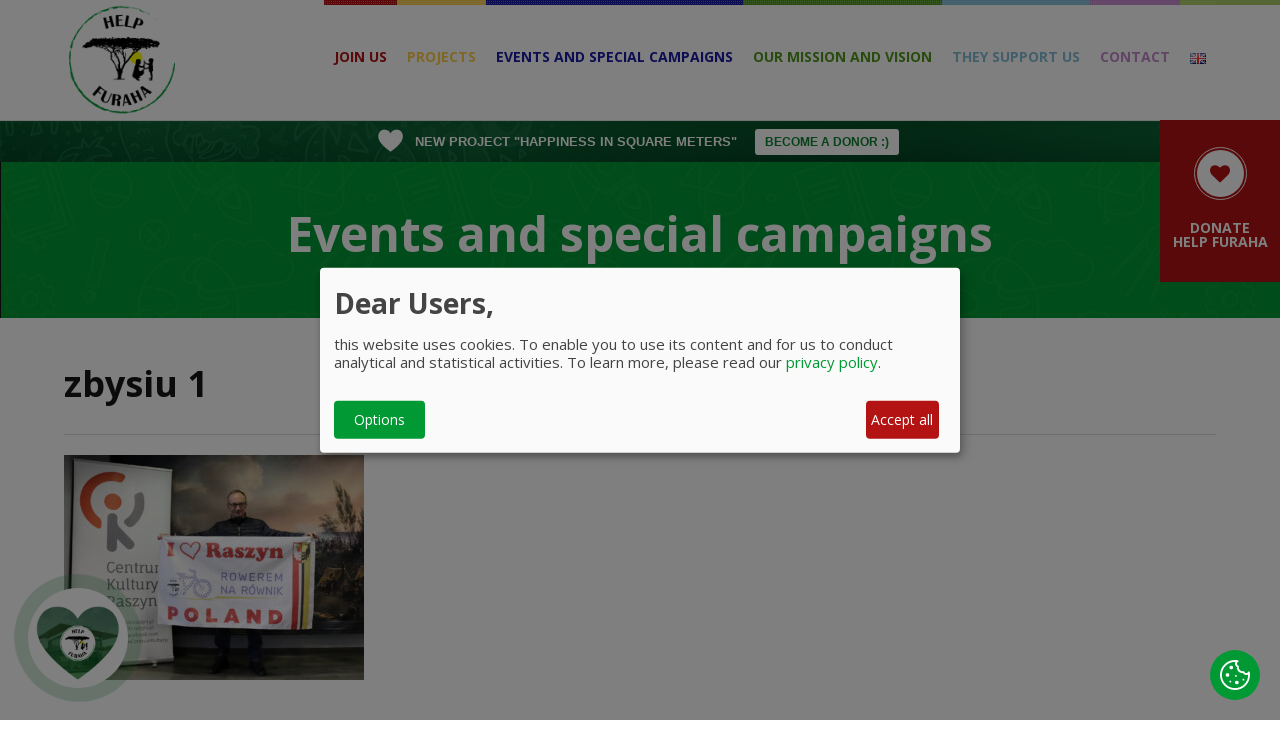

--- FILE ---
content_type: text/html; charset=UTF-8
request_url: https://helpfuraha.org/en/action-cycling-for-water-by-zbyszek-ciszek-great-final-in-kenya/zbysiu-1-2/
body_size: 29671
content:
<!DOCTYPE html>
<html lang="en-GB">
<head>
<meta name="viewport" content="width=device-width, initial-scale=1, maximum-scale=1" />
<meta http-equiv="Content-Type" content="text/html; charset=UTF-8" />	
<script>
//<![CDATA[
window.kidsworld_ajax = "https://helpfuraha.org/wp-admin/admin-ajax.php";
//]]>
</script>
<meta name='robots' content='index, follow, max-image-preview:large, max-snippet:-1, max-video-preview:-1' />

<!-- Google Tag Manager for WordPress by gtm4wp.com -->
<script data-cfasync="false" data-pagespeed-no-defer>
	var gtm4wp_datalayer_name = "dataLayer";
	var dataLayer = dataLayer || [];
</script>
<!-- End Google Tag Manager for WordPress by gtm4wp.com -->
	<!-- This site is optimized with the Yoast SEO plugin v21.5 - https://yoast.com/wordpress/plugins/seo/ -->
	<title>zbysiu 1 - Help Furaha</title>
	<link rel="canonical" href="https://helpfuraha.org/wp-content/uploads/2021/02/zbysiu-1-1.jpg" />
	<meta property="og:locale" content="en_GB" />
	<meta property="og:type" content="article" />
	<meta property="og:title" content="zbysiu 1 - Help Furaha" />
	<meta property="og:url" content="https://helpfuraha.org/wp-content/uploads/2021/02/zbysiu-1-1.jpg" />
	<meta property="og:site_name" content="Help Furaha" />
	<meta property="og:image" content="https://helpfuraha.org/en/action-cycling-for-water-by-zbyszek-ciszek-great-final-in-kenya/zbysiu-1-2" />
	<meta property="og:image:width" content="1700" />
	<meta property="og:image:height" content="1275" />
	<meta property="og:image:type" content="image/jpeg" />
	<meta name="twitter:card" content="summary_large_image" />
	<script type="application/ld+json" class="yoast-schema-graph">{"@context":"https://schema.org","@graph":[{"@type":"WebPage","@id":"https://helpfuraha.org/wp-content/uploads/2021/02/zbysiu-1-1.jpg","url":"https://helpfuraha.org/wp-content/uploads/2021/02/zbysiu-1-1.jpg","name":"zbysiu 1 - Help Furaha","isPartOf":{"@id":"https://helpfuraha.org/en/#website"},"primaryImageOfPage":{"@id":"https://helpfuraha.org/wp-content/uploads/2021/02/zbysiu-1-1.jpg#primaryimage"},"image":{"@id":"https://helpfuraha.org/wp-content/uploads/2021/02/zbysiu-1-1.jpg#primaryimage"},"thumbnailUrl":"https://helpfuraha.org/wp-content/uploads/2021/02/zbysiu-1-1.jpg","datePublished":"2021-02-01T12:17:19+00:00","dateModified":"2021-02-01T12:17:19+00:00","breadcrumb":{"@id":"https://helpfuraha.org/wp-content/uploads/2021/02/zbysiu-1-1.jpg#breadcrumb"},"inLanguage":"en-GB","potentialAction":[{"@type":"ReadAction","target":["https://helpfuraha.org/wp-content/uploads/2021/02/zbysiu-1-1.jpg"]}]},{"@type":"ImageObject","inLanguage":"en-GB","@id":"https://helpfuraha.org/wp-content/uploads/2021/02/zbysiu-1-1.jpg#primaryimage","url":"https://helpfuraha.org/wp-content/uploads/2021/02/zbysiu-1-1.jpg","contentUrl":"https://helpfuraha.org/wp-content/uploads/2021/02/zbysiu-1-1.jpg","width":1700,"height":1275},{"@type":"BreadcrumbList","@id":"https://helpfuraha.org/wp-content/uploads/2021/02/zbysiu-1-1.jpg#breadcrumb","itemListElement":[{"@type":"ListItem","position":1,"name":"Home","item":"https://helpfuraha.org/en/"},{"@type":"ListItem","position":2,"name":"The&nbsp;Action &#8222;Cycling for water&#8221; by&nbsp;Zbyszek Ciszek &#8211; Great Final in&nbsp;Kenya!!!","item":"https://helpfuraha.org/en/action-cycling-for-water-by-zbyszek-ciszek-great-final-in-kenya/"},{"@type":"ListItem","position":3,"name":"zbysiu 1"}]},{"@type":"WebSite","@id":"https://helpfuraha.org/en/#website","url":"https://helpfuraha.org/en/","name":"Help Furaha","description":"helpfuraha.org","potentialAction":[{"@type":"SearchAction","target":{"@type":"EntryPoint","urlTemplate":"https://helpfuraha.org/en/?s={search_term_string}"},"query-input":"required name=search_term_string"}],"inLanguage":"en-GB"}]}</script>
	<!-- / Yoast SEO plugin. -->


<link rel='dns-prefetch' href='//fonts.googleapis.com' />
<link rel="alternate" type="application/rss+xml" title="Help Furaha &raquo; Feed" href="https://helpfuraha.org/en/feed/" />
<link rel="alternate" type="application/rss+xml" title="Help Furaha &raquo; Comments Feed" href="https://helpfuraha.org/en/comments/feed/" />
<link rel="alternate" type="application/rss+xml" title="Help Furaha &raquo; zbysiu 1 Comments Feed" href="https://helpfuraha.org/en/action-cycling-for-water-by-zbyszek-ciszek-great-final-in-kenya/zbysiu-1-2/feed/" />
<script type="text/javascript">
/* <![CDATA[ */
window._wpemojiSettings = {"baseUrl":"https:\/\/s.w.org\/images\/core\/emoji\/14.0.0\/72x72\/","ext":".png","svgUrl":"https:\/\/s.w.org\/images\/core\/emoji\/14.0.0\/svg\/","svgExt":".svg","source":{"concatemoji":"https:\/\/helpfuraha.org\/wp-includes\/js\/wp-emoji-release.min.js?ver=0613eb8bd67fabad33d7033fcd7224d7"}};
/*! This file is auto-generated */
!function(i,n){var o,s,e;function c(e){try{var t={supportTests:e,timestamp:(new Date).valueOf()};sessionStorage.setItem(o,JSON.stringify(t))}catch(e){}}function p(e,t,n){e.clearRect(0,0,e.canvas.width,e.canvas.height),e.fillText(t,0,0);var t=new Uint32Array(e.getImageData(0,0,e.canvas.width,e.canvas.height).data),r=(e.clearRect(0,0,e.canvas.width,e.canvas.height),e.fillText(n,0,0),new Uint32Array(e.getImageData(0,0,e.canvas.width,e.canvas.height).data));return t.every(function(e,t){return e===r[t]})}function u(e,t,n){switch(t){case"flag":return n(e,"\ud83c\udff3\ufe0f\u200d\u26a7\ufe0f","\ud83c\udff3\ufe0f\u200b\u26a7\ufe0f")?!1:!n(e,"\ud83c\uddfa\ud83c\uddf3","\ud83c\uddfa\u200b\ud83c\uddf3")&&!n(e,"\ud83c\udff4\udb40\udc67\udb40\udc62\udb40\udc65\udb40\udc6e\udb40\udc67\udb40\udc7f","\ud83c\udff4\u200b\udb40\udc67\u200b\udb40\udc62\u200b\udb40\udc65\u200b\udb40\udc6e\u200b\udb40\udc67\u200b\udb40\udc7f");case"emoji":return!n(e,"\ud83e\udef1\ud83c\udffb\u200d\ud83e\udef2\ud83c\udfff","\ud83e\udef1\ud83c\udffb\u200b\ud83e\udef2\ud83c\udfff")}return!1}function f(e,t,n){var r="undefined"!=typeof WorkerGlobalScope&&self instanceof WorkerGlobalScope?new OffscreenCanvas(300,150):i.createElement("canvas"),a=r.getContext("2d",{willReadFrequently:!0}),o=(a.textBaseline="top",a.font="600 32px Arial",{});return e.forEach(function(e){o[e]=t(a,e,n)}),o}function t(e){var t=i.createElement("script");t.src=e,t.defer=!0,i.head.appendChild(t)}"undefined"!=typeof Promise&&(o="wpEmojiSettingsSupports",s=["flag","emoji"],n.supports={everything:!0,everythingExceptFlag:!0},e=new Promise(function(e){i.addEventListener("DOMContentLoaded",e,{once:!0})}),new Promise(function(t){var n=function(){try{var e=JSON.parse(sessionStorage.getItem(o));if("object"==typeof e&&"number"==typeof e.timestamp&&(new Date).valueOf()<e.timestamp+604800&&"object"==typeof e.supportTests)return e.supportTests}catch(e){}return null}();if(!n){if("undefined"!=typeof Worker&&"undefined"!=typeof OffscreenCanvas&&"undefined"!=typeof URL&&URL.createObjectURL&&"undefined"!=typeof Blob)try{var e="postMessage("+f.toString()+"("+[JSON.stringify(s),u.toString(),p.toString()].join(",")+"));",r=new Blob([e],{type:"text/javascript"}),a=new Worker(URL.createObjectURL(r),{name:"wpTestEmojiSupports"});return void(a.onmessage=function(e){c(n=e.data),a.terminate(),t(n)})}catch(e){}c(n=f(s,u,p))}t(n)}).then(function(e){for(var t in e)n.supports[t]=e[t],n.supports.everything=n.supports.everything&&n.supports[t],"flag"!==t&&(n.supports.everythingExceptFlag=n.supports.everythingExceptFlag&&n.supports[t]);n.supports.everythingExceptFlag=n.supports.everythingExceptFlag&&!n.supports.flag,n.DOMReady=!1,n.readyCallback=function(){n.DOMReady=!0}}).then(function(){return e}).then(function(){var e;n.supports.everything||(n.readyCallback(),(e=n.source||{}).concatemoji?t(e.concatemoji):e.wpemoji&&e.twemoji&&(t(e.twemoji),t(e.wpemoji)))}))}((window,document),window._wpemojiSettings);
/* ]]> */
</script>
<style id='wp-emoji-styles-inline-css' type='text/css'>

	img.wp-smiley, img.emoji {
		display: inline !important;
		border: none !important;
		box-shadow: none !important;
		height: 1em !important;
		width: 1em !important;
		margin: 0 0.07em !important;
		vertical-align: -0.1em !important;
		background: none !important;
		padding: 0 !important;
	}
</style>
<link rel='stylesheet' id='wp-block-library-css' href='https://helpfuraha.org/wp-includes/css/dist/block-library/style.min.css?ver=0613eb8bd67fabad33d7033fcd7224d7' type='text/css' media='all' />
<style id='classic-theme-styles-inline-css' type='text/css'>
/*! This file is auto-generated */
.wp-block-button__link{color:#fff;background-color:#32373c;border-radius:9999px;box-shadow:none;text-decoration:none;padding:calc(.667em + 2px) calc(1.333em + 2px);font-size:1.125em}.wp-block-file__button{background:#32373c;color:#fff;text-decoration:none}
</style>
<style id='global-styles-inline-css' type='text/css'>
body{--wp--preset--color--black: #000000;--wp--preset--color--cyan-bluish-gray: #abb8c3;--wp--preset--color--white: #ffffff;--wp--preset--color--pale-pink: #f78da7;--wp--preset--color--vivid-red: #cf2e2e;--wp--preset--color--luminous-vivid-orange: #ff6900;--wp--preset--color--luminous-vivid-amber: #fcb900;--wp--preset--color--light-green-cyan: #7bdcb5;--wp--preset--color--vivid-green-cyan: #00d084;--wp--preset--color--pale-cyan-blue: #8ed1fc;--wp--preset--color--vivid-cyan-blue: #0693e3;--wp--preset--color--vivid-purple: #9b51e0;--wp--preset--gradient--vivid-cyan-blue-to-vivid-purple: linear-gradient(135deg,rgba(6,147,227,1) 0%,rgb(155,81,224) 100%);--wp--preset--gradient--light-green-cyan-to-vivid-green-cyan: linear-gradient(135deg,rgb(122,220,180) 0%,rgb(0,208,130) 100%);--wp--preset--gradient--luminous-vivid-amber-to-luminous-vivid-orange: linear-gradient(135deg,rgba(252,185,0,1) 0%,rgba(255,105,0,1) 100%);--wp--preset--gradient--luminous-vivid-orange-to-vivid-red: linear-gradient(135deg,rgba(255,105,0,1) 0%,rgb(207,46,46) 100%);--wp--preset--gradient--very-light-gray-to-cyan-bluish-gray: linear-gradient(135deg,rgb(238,238,238) 0%,rgb(169,184,195) 100%);--wp--preset--gradient--cool-to-warm-spectrum: linear-gradient(135deg,rgb(74,234,220) 0%,rgb(151,120,209) 20%,rgb(207,42,186) 40%,rgb(238,44,130) 60%,rgb(251,105,98) 80%,rgb(254,248,76) 100%);--wp--preset--gradient--blush-light-purple: linear-gradient(135deg,rgb(255,206,236) 0%,rgb(152,150,240) 100%);--wp--preset--gradient--blush-bordeaux: linear-gradient(135deg,rgb(254,205,165) 0%,rgb(254,45,45) 50%,rgb(107,0,62) 100%);--wp--preset--gradient--luminous-dusk: linear-gradient(135deg,rgb(255,203,112) 0%,rgb(199,81,192) 50%,rgb(65,88,208) 100%);--wp--preset--gradient--pale-ocean: linear-gradient(135deg,rgb(255,245,203) 0%,rgb(182,227,212) 50%,rgb(51,167,181) 100%);--wp--preset--gradient--electric-grass: linear-gradient(135deg,rgb(202,248,128) 0%,rgb(113,206,126) 100%);--wp--preset--gradient--midnight: linear-gradient(135deg,rgb(2,3,129) 0%,rgb(40,116,252) 100%);--wp--preset--font-size--small: 13px;--wp--preset--font-size--medium: 20px;--wp--preset--font-size--large: 36px;--wp--preset--font-size--x-large: 42px;--wp--preset--spacing--20: 0.44rem;--wp--preset--spacing--30: 0.67rem;--wp--preset--spacing--40: 1rem;--wp--preset--spacing--50: 1.5rem;--wp--preset--spacing--60: 2.25rem;--wp--preset--spacing--70: 3.38rem;--wp--preset--spacing--80: 5.06rem;--wp--preset--shadow--natural: 6px 6px 9px rgba(0, 0, 0, 0.2);--wp--preset--shadow--deep: 12px 12px 50px rgba(0, 0, 0, 0.4);--wp--preset--shadow--sharp: 6px 6px 0px rgba(0, 0, 0, 0.2);--wp--preset--shadow--outlined: 6px 6px 0px -3px rgba(255, 255, 255, 1), 6px 6px rgba(0, 0, 0, 1);--wp--preset--shadow--crisp: 6px 6px 0px rgba(0, 0, 0, 1);}:where(.is-layout-flex){gap: 0.5em;}:where(.is-layout-grid){gap: 0.5em;}body .is-layout-flow > .alignleft{float: left;margin-inline-start: 0;margin-inline-end: 2em;}body .is-layout-flow > .alignright{float: right;margin-inline-start: 2em;margin-inline-end: 0;}body .is-layout-flow > .aligncenter{margin-left: auto !important;margin-right: auto !important;}body .is-layout-constrained > .alignleft{float: left;margin-inline-start: 0;margin-inline-end: 2em;}body .is-layout-constrained > .alignright{float: right;margin-inline-start: 2em;margin-inline-end: 0;}body .is-layout-constrained > .aligncenter{margin-left: auto !important;margin-right: auto !important;}body .is-layout-constrained > :where(:not(.alignleft):not(.alignright):not(.alignfull)){max-width: var(--wp--style--global--content-size);margin-left: auto !important;margin-right: auto !important;}body .is-layout-constrained > .alignwide{max-width: var(--wp--style--global--wide-size);}body .is-layout-flex{display: flex;}body .is-layout-flex{flex-wrap: wrap;align-items: center;}body .is-layout-flex > *{margin: 0;}body .is-layout-grid{display: grid;}body .is-layout-grid > *{margin: 0;}:where(.wp-block-columns.is-layout-flex){gap: 2em;}:where(.wp-block-columns.is-layout-grid){gap: 2em;}:where(.wp-block-post-template.is-layout-flex){gap: 1.25em;}:where(.wp-block-post-template.is-layout-grid){gap: 1.25em;}.has-black-color{color: var(--wp--preset--color--black) !important;}.has-cyan-bluish-gray-color{color: var(--wp--preset--color--cyan-bluish-gray) !important;}.has-white-color{color: var(--wp--preset--color--white) !important;}.has-pale-pink-color{color: var(--wp--preset--color--pale-pink) !important;}.has-vivid-red-color{color: var(--wp--preset--color--vivid-red) !important;}.has-luminous-vivid-orange-color{color: var(--wp--preset--color--luminous-vivid-orange) !important;}.has-luminous-vivid-amber-color{color: var(--wp--preset--color--luminous-vivid-amber) !important;}.has-light-green-cyan-color{color: var(--wp--preset--color--light-green-cyan) !important;}.has-vivid-green-cyan-color{color: var(--wp--preset--color--vivid-green-cyan) !important;}.has-pale-cyan-blue-color{color: var(--wp--preset--color--pale-cyan-blue) !important;}.has-vivid-cyan-blue-color{color: var(--wp--preset--color--vivid-cyan-blue) !important;}.has-vivid-purple-color{color: var(--wp--preset--color--vivid-purple) !important;}.has-black-background-color{background-color: var(--wp--preset--color--black) !important;}.has-cyan-bluish-gray-background-color{background-color: var(--wp--preset--color--cyan-bluish-gray) !important;}.has-white-background-color{background-color: var(--wp--preset--color--white) !important;}.has-pale-pink-background-color{background-color: var(--wp--preset--color--pale-pink) !important;}.has-vivid-red-background-color{background-color: var(--wp--preset--color--vivid-red) !important;}.has-luminous-vivid-orange-background-color{background-color: var(--wp--preset--color--luminous-vivid-orange) !important;}.has-luminous-vivid-amber-background-color{background-color: var(--wp--preset--color--luminous-vivid-amber) !important;}.has-light-green-cyan-background-color{background-color: var(--wp--preset--color--light-green-cyan) !important;}.has-vivid-green-cyan-background-color{background-color: var(--wp--preset--color--vivid-green-cyan) !important;}.has-pale-cyan-blue-background-color{background-color: var(--wp--preset--color--pale-cyan-blue) !important;}.has-vivid-cyan-blue-background-color{background-color: var(--wp--preset--color--vivid-cyan-blue) !important;}.has-vivid-purple-background-color{background-color: var(--wp--preset--color--vivid-purple) !important;}.has-black-border-color{border-color: var(--wp--preset--color--black) !important;}.has-cyan-bluish-gray-border-color{border-color: var(--wp--preset--color--cyan-bluish-gray) !important;}.has-white-border-color{border-color: var(--wp--preset--color--white) !important;}.has-pale-pink-border-color{border-color: var(--wp--preset--color--pale-pink) !important;}.has-vivid-red-border-color{border-color: var(--wp--preset--color--vivid-red) !important;}.has-luminous-vivid-orange-border-color{border-color: var(--wp--preset--color--luminous-vivid-orange) !important;}.has-luminous-vivid-amber-border-color{border-color: var(--wp--preset--color--luminous-vivid-amber) !important;}.has-light-green-cyan-border-color{border-color: var(--wp--preset--color--light-green-cyan) !important;}.has-vivid-green-cyan-border-color{border-color: var(--wp--preset--color--vivid-green-cyan) !important;}.has-pale-cyan-blue-border-color{border-color: var(--wp--preset--color--pale-cyan-blue) !important;}.has-vivid-cyan-blue-border-color{border-color: var(--wp--preset--color--vivid-cyan-blue) !important;}.has-vivid-purple-border-color{border-color: var(--wp--preset--color--vivid-purple) !important;}.has-vivid-cyan-blue-to-vivid-purple-gradient-background{background: var(--wp--preset--gradient--vivid-cyan-blue-to-vivid-purple) !important;}.has-light-green-cyan-to-vivid-green-cyan-gradient-background{background: var(--wp--preset--gradient--light-green-cyan-to-vivid-green-cyan) !important;}.has-luminous-vivid-amber-to-luminous-vivid-orange-gradient-background{background: var(--wp--preset--gradient--luminous-vivid-amber-to-luminous-vivid-orange) !important;}.has-luminous-vivid-orange-to-vivid-red-gradient-background{background: var(--wp--preset--gradient--luminous-vivid-orange-to-vivid-red) !important;}.has-very-light-gray-to-cyan-bluish-gray-gradient-background{background: var(--wp--preset--gradient--very-light-gray-to-cyan-bluish-gray) !important;}.has-cool-to-warm-spectrum-gradient-background{background: var(--wp--preset--gradient--cool-to-warm-spectrum) !important;}.has-blush-light-purple-gradient-background{background: var(--wp--preset--gradient--blush-light-purple) !important;}.has-blush-bordeaux-gradient-background{background: var(--wp--preset--gradient--blush-bordeaux) !important;}.has-luminous-dusk-gradient-background{background: var(--wp--preset--gradient--luminous-dusk) !important;}.has-pale-ocean-gradient-background{background: var(--wp--preset--gradient--pale-ocean) !important;}.has-electric-grass-gradient-background{background: var(--wp--preset--gradient--electric-grass) !important;}.has-midnight-gradient-background{background: var(--wp--preset--gradient--midnight) !important;}.has-small-font-size{font-size: var(--wp--preset--font-size--small) !important;}.has-medium-font-size{font-size: var(--wp--preset--font-size--medium) !important;}.has-large-font-size{font-size: var(--wp--preset--font-size--large) !important;}.has-x-large-font-size{font-size: var(--wp--preset--font-size--x-large) !important;}
.wp-block-navigation a:where(:not(.wp-element-button)){color: inherit;}
:where(.wp-block-post-template.is-layout-flex){gap: 1.25em;}:where(.wp-block-post-template.is-layout-grid){gap: 1.25em;}
:where(.wp-block-columns.is-layout-flex){gap: 2em;}:where(.wp-block-columns.is-layout-grid){gap: 2em;}
.wp-block-pullquote{font-size: 1.5em;line-height: 1.6;}
</style>
<link rel='stylesheet' id='pb_animate-css' href='https://helpfuraha.org/wp-content/plugins/ays-popup-box/public/css/animate.css?ver=3.9.2' type='text/css' media='all' />
<link rel='stylesheet' id='contact-form-7-css' href='https://helpfuraha.org/wp-content/plugins/contact-form-7/includes/css/styles.css?ver=5.8.3' type='text/css' media='all' />
<link rel='stylesheet' id='fast-micro-pay-css' href='https://helpfuraha.org/wp-content/plugins/fast-micro-pay/css/fast-micro-pay.css?ver=1.8.8' type='text/css' media='all' />
<link rel='stylesheet' id='mailerlite_forms.css-css' href='https://helpfuraha.org/wp-content/plugins/official-mailerlite-sign-up-forms/assets/css/mailerlite_forms.css?ver=1.6.13' type='text/css' media='all' />
<link rel='stylesheet' id='topbar-css' href='https://helpfuraha.org/wp-content/plugins/top-bar/inc/../css/topbar_style.css?ver=0613eb8bd67fabad33d7033fcd7224d7' type='text/css' media='all' />
<link rel='stylesheet' id='h5ap-public-css' href='https://helpfuraha.org/wp-content/plugins/html5-audio-player/assets/css/style.css?ver=2.2.16' type='text/css' media='all' />
<link rel='stylesheet' id='kidsworld-plugin-fix-css' href='https://helpfuraha.org/wp-content/themes/kids-way/css/plugin-fix.css?ver=0613eb8bd67fabad33d7033fcd7224d7' type='text/css' media='all' />
<link rel='stylesheet' id='kidsworld-google-fonts-css' href='//fonts.googleapis.com/css?family=Open+Sans%3A400%2C400italic%2C700%2C700italic%7COpen+Sans%3A500%7COpen+Sans%3A700&#038;subset=latin%2Clatin-ext&#038;ver=1.0' type='text/css' media='all' />
<link rel='stylesheet' id='kidsworld-font-icons-css' href='https://helpfuraha.org/wp-content/themes/kids-way/fonts/font-awesome.css?ver=1.0' type='text/css' media='all' />
<link rel='stylesheet' id='kidsworld-global-css' href='https://helpfuraha.org/wp-content/themes/kids-way/css/global.css?ver=1.0' type='text/css' media='all' />
<link rel='stylesheet' id='kidsworld-main-css' href='https://helpfuraha.org/wp-content/themes/kids-way/style.css?ver=1.0' type='text/css' media='all' />
<link rel='stylesheet' id='kidsworld-layout-css' href='https://helpfuraha.org/wp-content/themes/kids-way/css/layout.css?ver=1.0' type='text/css' media='all' />
<link rel='stylesheet' id='kidsworld-styling-css' href='https://helpfuraha.org/wp-content/themes/kids-way/styling.css?ver=1.0' type='text/css' media='all' />
<link rel='stylesheet' id='kidsworld-responsive-css' href='https://helpfuraha.org/wp-content/themes/kids-way/css/responsive.css?ver=1.0' type='text/css' media='all' />
<link rel='stylesheet' id='kidsworld-custom-css' href='https://helpfuraha.org/wp-content/themes/kids-way/custom.css?ver=1.0' type='text/css' media='all' />
<link rel='stylesheet' id='school-shortcodes-css' href='https://helpfuraha.org/wp-content/plugins/pre-school-shortcodes/css/school-shortcodes.css?ver=1.0' type='text/css' media='all' />
<link rel='stylesheet' id='shortcodes-styling-css' href='https://helpfuraha.org/wp-content/plugins/pre-school-shortcodes/css/shortcodes-styling.css?ver=1.0' type='text/css' media='all' />
<script type="text/javascript" src="https://helpfuraha.org/wp-includes/js/jquery/jquery.min.js?ver=3.7.1" id="jquery-core-js"></script>
<script type="text/javascript" src="https://helpfuraha.org/wp-includes/js/jquery/jquery-migrate.min.js?ver=3.4.1" id="jquery-migrate-js"></script>
<script type="text/javascript" id="jquery-js-after">
/* <![CDATA[ */
var topbarData = {"message":"NEW PROJECT \"HAPPINESS IN SQUARE METERS\"","button":"BECOME A DONOR :)","link":"https:\/\/helpfuraha.org\/en\/happiness-in-meters\/","img":"https:\/\/helpfuraha.org\/wp-content\/uploads\/2025\/04\/heart-V2.png","shortTitle":"\"Happiness in Square Meters\"","shortLink":"\/en\/happiness-in-meters\/"};
/* ]]> */
</script>
<script type="text/javascript" id="ays-pb-js-extra">
/* <![CDATA[ */
var pbLocalizeObj = {"seconds":"seconds","thisWillClose":"This will close in","icons":{"close_icon":"<svg class=\"ays_pb_material_close_icon\" xmlns=\"https:\/\/www.w3.org\/2000\/svg\" height=\"36px\" viewBox=\"0 0 24 24\" width=\"36px\" fill=\"#000000\" alt=\"Pop-up Close\"><path d=\"M0 0h24v24H0z\" fill=\"none\"\/><path d=\"M19 6.41L17.59 5 12 10.59 6.41 5 5 6.41 10.59 12 5 17.59 6.41 19 12 13.41 17.59 19 19 17.59 13.41 12z\"\/><\/svg>","close_circle_icon":"<svg class=\"ays_pb_material_close_circle_icon\" xmlns=\"https:\/\/www.w3.org\/2000\/svg\" height=\"24\" viewBox=\"0 0 24 24\" width=\"36\" alt=\"Pop-up Close\"><path d=\"M0 0h24v24H0z\" fill=\"none\"\/><path d=\"M12 2C6.47 2 2 6.47 2 12s4.47 10 10 10 10-4.47 10-10S17.53 2 12 2zm5 13.59L15.59 17 12 13.41 8.41 17 7 15.59 10.59 12 7 8.41 8.41 7 12 10.59 15.59 7 17 8.41 13.41 12 17 15.59z\"\/><\/svg>","volume_up_icon":"<svg class=\"ays_pb_fa_volume\" xmlns=\"https:\/\/www.w3.org\/2000\/svg\" height=\"24\" viewBox=\"0 0 24 24\" width=\"36\"><path d=\"M0 0h24v24H0z\" fill=\"none\"\/><path d=\"M3 9v6h4l5 5V4L7 9H3zm13.5 3c0-1.77-1.02-3.29-2.5-4.03v8.05c1.48-.73 2.5-2.25 2.5-4.02zM14 3.23v2.06c2.89.86 5 3.54 5 6.71s-2.11 5.85-5 6.71v2.06c4.01-.91 7-4.49 7-8.77s-2.99-7.86-7-8.77z\"\/><\/svg>","volume_mute_icon":"<svg xmlns=\"https:\/\/www.w3.org\/2000\/svg\" height=\"24\" viewBox=\"0 0 24 24\" width=\"24\"><path d=\"M0 0h24v24H0z\" fill=\"none\"\/><path d=\"M7 9v6h4l5 5V4l-5 5H7z\"\/><\/svg>"}};
/* ]]> */
</script>
<script type="text/javascript" src="https://helpfuraha.org/wp-content/plugins/ays-popup-box/public/js/ays-pb-public.js?ver=3.9.2" id="ays-pb-js"></script>
<script type="text/javascript" id="cf7pp-redirect_method-js-extra">
/* <![CDATA[ */
var ajax_object_cf7pp = {"ajax_url":"https:\/\/helpfuraha.org\/wp-admin\/admin-ajax.php","forms":"[\"8767|paypal\",\"6453|paypal\",\"6452|paypal\",\"6451|paypal\",\"6450|paypal\",\"6375|paypal\",\"6373|paypal\",\"6370|paypal\",\"6299|paypal\"]","path_paypal":"https:\/\/helpfuraha.org\/?cf7pp_paypal_redirect=","path_stripe":"https:\/\/helpfuraha.org\/?cf7pp_stripe_redirect=","method":"1"};
/* ]]> */
</script>
<script type="text/javascript" src="https://helpfuraha.org/wp-content/plugins/contact-form-7-paypal-add-on/assets/js/redirect_method.js?ver=2.0" id="cf7pp-redirect_method-js"></script>
<script type="text/javascript" id="fast-micro-pay-js-extra">
/* <![CDATA[ */
var FastMicroPay = {"ajax":"https:\/\/helpfuraha.org\/wp-admin\/admin-ajax.php"};
/* ]]> */
</script>
<script type="text/javascript" src="https://helpfuraha.org/wp-content/plugins/fast-micro-pay/js/fast-micro-pay.js?ver=1.8.8" id="fast-micro-pay-js"></script>
<script type="text/javascript" id="topbar_frontjs-js-extra">
/* <![CDATA[ */
var tpbr_settings = {"fixed":"notfixed","user_who":"notloggedin","guests_or_users":"all","message":"<img src=\"\/wp-content\/uploads\/2025\/04\/heart-V2.png\" \/>NOWY PROJEKT \u201eSZCZ\u0118\u015aCIE W METRACH\u201d","status":"active","yn_button":"button","color":"#0d8430","button_text":"ZOSTA\u0143 FUNDATOREM :)","button_url":"https:\/\/helpfuraha.org\/szczescie-w-metrach\/","button_behavior":"samewindow","is_admin_bar":"no","detect_sticky":"0"};
/* ]]> */
</script>
<script type="text/javascript" src="https://helpfuraha.org/wp-content/plugins/top-bar/inc/../js/tpbr_front.min.js?ver=0613eb8bd67fabad33d7033fcd7224d7" id="topbar_frontjs-js"></script>
<link rel="https://api.w.org/" href="https://helpfuraha.org/wp-json/" /><link rel="alternate" type="application/json" href="https://helpfuraha.org/wp-json/wp/v2/media/7444" /><link rel="alternate" type="application/json+oembed" href="https://helpfuraha.org/wp-json/oembed/1.0/embed?url=https%3A%2F%2Fhelpfuraha.org%2Fen%2Faction-cycling-for-water-by-zbyszek-ciszek-great-final-in-kenya%2Fzbysiu-1-2%2F" />
<link rel="alternate" type="text/xml+oembed" href="https://helpfuraha.org/wp-json/oembed/1.0/embed?url=https%3A%2F%2Fhelpfuraha.org%2Fen%2Faction-cycling-for-water-by-zbyszek-ciszek-great-final-in-kenya%2Fzbysiu-1-2%2F&#038;format=xml" />
<!-- start Simple Custom CSS and JS -->
<script type="text/javascript">
jQuery(document).ready(function($) {
    if (typeof topbarData === 'undefined') return;

    // Uaktualnij linki i tytuły z "Szczęście w Metrach"
    $('a[href="/szczescie-w-metrach/"]').each(function () {
        $(this).attr('href', topbarData.shortLink);
        $(this).attr('title', topbarData.shortTitle);

        // Jeśli tekst zawiera "Szczęście", zamień na przetłumaczoną wersję
        if ($(this).text().trim().includes('Szczęście')) {
            $(this).text(topbarData.shortTitle);
        }
    });

    // Przycisk z #quickcallbutton
    $('#quickcallbutton').attr('href', topbarData.shortLink);
    $('#quickcallbutton').attr('title', topbarData.shortTitle);
});
</script>
<!-- end Simple Custom CSS and JS -->
<!-- start Simple Custom CSS and JS -->
<script type="text/javascript">
jQuery(document).ready(function($) {
       if (typeof topbarData === 'undefined') return;
setTimeout(function() {
    // Usuń wcześniejszy topbar, jeśli istnieje
    $('#tpbr_topbar').remove();

    var bar = `
        <div id="tpbr_topbar" style="position: relative; z-index: 99998; background: rgb(13, 132, 48); top: 0px;">
            <div id="tpbr_box" style="line-height: 2em; padding: 5px 0px 6px; background:#0d8430; margin:0 auto; text-align:center; width:100%; color:white; font-size:15px; font-family: Helvetica, Arial, sans-serif; font-weight:300;">
                <img src="${topbarData.img}" alt="Heart Icon" style="vertical-align: middle; margin-right: 8px;">
                ${topbarData.message}
                <a id="tpbr_calltoaction"
                   style="background: #006511; display: inline-block; padding: 0px 12px 1px; color: white; text-decoration: none; margin: 1px 14px 0px; border-radius: 3px;"
                   href="${topbarData.link}">
                   ${topbarData.button}
                </a>
            </div>
        </div>
    `;

    $('body').prepend(bar);
	
	}, 500);

    // Link z tekstem „Szczęście w Metrach”
    
});
</script>
<!-- end Simple Custom CSS and JS -->
<!-- start Simple Custom CSS and JS -->
<script type="text/javascript">
jQuery(document).ready(function( $ ){
  $('a.deklaracja').on('click', function(e) {
    e.preventDefault(); // blokuje domyślne działanie linku

    // znajdź h4 przed klikniętym linkiem
    var headerText = $(this).closest('p').prev('h4').find('span').text();

    // wstaw ten tekst do pola formularza Contact Form 7
    $('input[name="Subject"]').val(headerText);
  });
});</script>
<!-- end Simple Custom CSS and JS -->
<!-- start Simple Custom CSS and JS -->
<script type="text/javascript">
jQuery(document).ready(function( $ ){
    $("a.scroll").click(function (){

	var elementscroll = $(this).attr("href");

					$('html, body').animate({
						scrollTop: $(elementscroll).offset().top-75
					}, 500);
	});

	$(".scroll a").click(function (){

	var elementscroll = $(this).attr("href");
	//var headerText = $(this).prevAll('h4:first').text();	
	
	//alert(headerText);	
	//$('#deklaracja input[name="Subject"]').val(headerText);	
		
	setTimeout( function(){ 
					
					$('html, body').animate({
						scrollTop: $(elementscroll).offset().top-75
					}, 500);
		
	  }  , 1000 );

	});
});


</script>
<!-- end Simple Custom CSS and JS -->

<script type="text/javascript">
    jQuery(document).ready(function(){
        fast_micro_pay_check_cache(7444);
    })
    var fast_micro_pay_post_id = 7444;
</script>
        <!-- MailerLite Universal -->
        <script>
            (function(w,d,e,u,f,l,n){w[f]=w[f]||function(){(w[f].q=w[f].q||[])
                .push(arguments);},l=d.createElement(e),l.async=1,l.src=u,
                n=d.getElementsByTagName(e)[0],n.parentNode.insertBefore(l,n);})
            (window,document,'script','https://assets.mailerlite.com/js/universal.js','ml');
            ml('account', '270379');
            ml('enablePopups', false);
        </script>
        <!-- End MailerLite Universal -->
        
<!-- Google Tag Manager for WordPress by gtm4wp.com -->
<!-- GTM Container placement set to automatic -->
<script data-cfasync="false" data-pagespeed-no-defer>
	var dataLayer_content = {"pagePostType":"attachment","pagePostType2":"single-attachment","pagePostAuthor":"Klaudia DuoLife"};
	dataLayer.push( dataLayer_content );
</script>
<script data-cfasync="false">
(function(w,d,s,l,i){w[l]=w[l]||[];w[l].push({'gtm.start':
new Date().getTime(),event:'gtm.js'});var f=d.getElementsByTagName(s)[0],
j=d.createElement(s),dl=l!='dataLayer'?'&l='+l:'';j.async=true;j.src=
'//www.googletagmanager.com/gtm.js?id='+i+dl;f.parentNode.insertBefore(j,f);
})(window,document,'script','dataLayer','GTM-TRTX97X');
</script>
<!-- End Google Tag Manager for WordPress by gtm4wp.com -->            <style>
                .mejs-container:has(.plyr){height: auto; background: transparent} .mejs-container:has(.plyr) .mejs-controls {display: none}
                .h5ap_all {
                    --shadow-color: 197deg 32% 65%;
                    border-radius: 6px;
                    box-shadow: 0px 0px 9.6px hsl(var(--shadow-color)/.36),0 1.7px 1.9px 0px hsl(var(--shadow-color)/.36),0 4.3px 1.8px -1.7px hsl(var(--shadow-color)/.36),-0.1px 10.6px 11.9px -2.5px hsl(var(--shadow-color)/.36);
                    margin: 16px auto;
                }
            </style>
                    <script>
                function h5vpLoader({id, source, type}){
                    const element = document.getElementById(id);
                    if(!element){
                        if(type === 'script'){
                            const script = document.createElement('script');
                            script.src = `https://helpfuraha.org/wp-content/plugins/html5-audio-player/${source}`;
                            document.getElementsByTagName("head")[0].appendChild(script);
                        }
                        if(type === 'css'){
                            const link = document.createElement('link');
                            link.href = `https://helpfuraha.org/wp-content/plugins/html5-audio-player/${source}`;
                            link.rel = 'stylesheet';
                            document.getElementsByTagName("head")[0].appendChild(link);
                        }
                    }
                }

                function loadHVPAssets(){
                    const assets = [
                        {id: 'h5ap-public-css', source: 'assets/css/style.css', type: 'css'},
                        {id: 'bplugins-plyrio-css', source: 'assets/css/player.min.css', type: 'css'},
                        {id: 'bplugins-plyrio-js', source: 'js/player.js', type: 'script'},
                        {id: 'h5ap-player-js', source: 'dist/player.js', type: 'script'},
                    ];

                    if(typeof hpublic === 'undefined'){
                        const script = document.createElement('script');
                        script.innerText = `var hpublic = {siteUrl: 'https://helpfuraha.org', userId: 0}`;
                        document.getElementsByTagName("head")[0].appendChild(script);
                    }
                    assets.map(item => h5vpLoader(item));
                }
                document.addEventListener('DOMContentLoaded', function(){
                    const isPlayer = document.querySelector(".h5ap_player");
                    if(isPlayer){
                        loadHVPAssets();
                    }
                })
            </script>
        		<style>
			span.h5ap_single_button {
				background: #000;
				width: 50px;
				height: 50px;
				border-radius: 50px;
			}
			span#h5ap_single_button span svg {
				fill: #ffffff !important;
				cursor: pointer;
			}
			span.h5ap_single_button span svg {
				height: 25px;
				width: 25px;
			}
			#skin_default .plyr__control,#skin_default .plyr__time{color: #4f5b5f}
			#skin_default .plyr__control:hover{background: #1aafff;color: #f5f5f5}
			#skin_default .plyr__controls {background: #f5f5f5}
			#skin_default .plyr__controls__item input {color: #1aafff}
			.plyr {--plyr-color-main: #4f5b5f}
			/* Custom Css */
						</style>
		<meta property="og:site_name" content="Help Furaha"/>
<meta property="og:image" content="https://helpfuraha.org/wp-content/uploads/2021/02/zbysiu-1-1.jpg"/>
<meta property="og:url" content="https://helpfuraha.org/en/action-cycling-for-water-by-zbyszek-ciszek-great-final-in-kenya/zbysiu-1-2/"/>
<meta property="og:title" content="zbysiu 1"/>
<meta property="og:description" content=""/>
<meta property="og:type" content="article"/>
<meta name="generator" content="Powered by WPBakery Page Builder - drag and drop page builder for WordPress."/>
<meta name="generator" content="Powered by Slider Revolution 6.6.19 - responsive, Mobile-Friendly Slider Plugin for WordPress with comfortable drag and drop interface." />
<style type="text/css">.heading{width:10sec;}</style><link rel="icon" href="https://helpfuraha.org/wp-content/uploads/2019/03/favicon.png" sizes="32x32" />
<link rel="icon" href="https://helpfuraha.org/wp-content/uploads/2019/03/favicon.png" sizes="192x192" />
<link rel="apple-touch-icon" href="https://helpfuraha.org/wp-content/uploads/2019/03/favicon.png" />
<meta name="msapplication-TileImage" content="https://helpfuraha.org/wp-content/uploads/2019/03/favicon.png" />
<script>function setREVStartSize(e){
			//window.requestAnimationFrame(function() {
				window.RSIW = window.RSIW===undefined ? window.innerWidth : window.RSIW;
				window.RSIH = window.RSIH===undefined ? window.innerHeight : window.RSIH;
				try {
					var pw = document.getElementById(e.c).parentNode.offsetWidth,
						newh;
					pw = pw===0 || isNaN(pw) || (e.l=="fullwidth" || e.layout=="fullwidth") ? window.RSIW : pw;
					e.tabw = e.tabw===undefined ? 0 : parseInt(e.tabw);
					e.thumbw = e.thumbw===undefined ? 0 : parseInt(e.thumbw);
					e.tabh = e.tabh===undefined ? 0 : parseInt(e.tabh);
					e.thumbh = e.thumbh===undefined ? 0 : parseInt(e.thumbh);
					e.tabhide = e.tabhide===undefined ? 0 : parseInt(e.tabhide);
					e.thumbhide = e.thumbhide===undefined ? 0 : parseInt(e.thumbhide);
					e.mh = e.mh===undefined || e.mh=="" || e.mh==="auto" ? 0 : parseInt(e.mh,0);
					if(e.layout==="fullscreen" || e.l==="fullscreen")
						newh = Math.max(e.mh,window.RSIH);
					else{
						e.gw = Array.isArray(e.gw) ? e.gw : [e.gw];
						for (var i in e.rl) if (e.gw[i]===undefined || e.gw[i]===0) e.gw[i] = e.gw[i-1];
						e.gh = e.el===undefined || e.el==="" || (Array.isArray(e.el) && e.el.length==0)? e.gh : e.el;
						e.gh = Array.isArray(e.gh) ? e.gh : [e.gh];
						for (var i in e.rl) if (e.gh[i]===undefined || e.gh[i]===0) e.gh[i] = e.gh[i-1];
											
						var nl = new Array(e.rl.length),
							ix = 0,
							sl;
						e.tabw = e.tabhide>=pw ? 0 : e.tabw;
						e.thumbw = e.thumbhide>=pw ? 0 : e.thumbw;
						e.tabh = e.tabhide>=pw ? 0 : e.tabh;
						e.thumbh = e.thumbhide>=pw ? 0 : e.thumbh;
						for (var i in e.rl) nl[i] = e.rl[i]<window.RSIW ? 0 : e.rl[i];
						sl = nl[0];
						for (var i in nl) if (sl>nl[i] && nl[i]>0) { sl = nl[i]; ix=i;}
						var m = pw>(e.gw[ix]+e.tabw+e.thumbw) ? 1 : (pw-(e.tabw+e.thumbw)) / (e.gw[ix]);
						newh =  (e.gh[ix] * m) + (e.tabh + e.thumbh);
					}
					var el = document.getElementById(e.c);
					if (el!==null && el) el.style.height = newh+"px";
					el = document.getElementById(e.c+"_wrapper");
					if (el!==null && el) {
						el.style.height = newh+"px";
						el.style.display = "block";
					}
				} catch(e){
					console.log("Failure at Presize of Slider:" + e)
				}
			//});
		  };</script>
		<style type="text/css" id="wp-custom-css">
			/*@import url('https://fonts.googleapis.com/css?family=Lato|Raleway:300,400,500,600,700|Varela+Round&subset=latin-ext');*/


	/*
  	Flaticon icon font: Flaticon
  	Creation date: 04/03/2019 04:59
  	*/

@font-face {
  font-family: "Flaticon";
  src: url("/fonts/Flaticon.eot");
  src: url("/fonts/Flaticon.eot?#iefix") format("embedded-opentype"),
       url("/fonts/Flaticon.woff2") format("woff2"),
       url("/fonts/Flaticon.woff") format("woff"),
       url("/fonts/Flaticon.ttf") format("truetype"),
       url("/fonts/Flaticon.svg#Flaticon") format("svg");
  font-weight: normal;
  font-style: normal;
}

@media screen and (-webkit-min-device-pixel-ratio:0) {
  @font-face {
    font-family: "Flaticon";
    src: url("/fonts/Flaticon.svg#Flaticon") format("svg");
  }
}

[class^="fa-flaticon-"]:before, [class*=" fa-flaticon-"]:before,
[class^="fa-flaticon-"]:after, [class*=" fa-flaticon-"]:after {   
  font-family: Flaticon;
        font-size: 40px;
font-style: normal;
margin-left: 5px;
margin-top: 25px;
display: block;
}

.kidsworld_container{
	margin:0 auto !important;
}

.fa-flaticon-hand-shake:before { content: "\f118"; 
font-family:'Fontawesome';
}

h1,h2,h3,h4,h5,b,strong{
	color:#161616;
	text-align:left;
}

/*h1,h2,h3,h4,h5,h6,#kidsworldHeader.kidsworld_smaller_menu ul.kidsworld_top_nav.kidsworld_no_menu_icon > li > a > span{
	font-family:'Lato', sans-serif !important;
}*/

.swmsc_container {
    max-width: 1180px;
    width: 100% !important;
}

.kidsworld_logo_img img {
    height: 120px;
    max-height: 120px;
    padding: 5px;
}

@media(min-width:1400px){
ul.kidsworld_top_nav > li > a > span {
    font-size: 15px !important;
    text-transform: none;
    text-transform: uppercase !important;
}
}

html {
    margin-top: 0px !important;
}

.kidsworld_site_content a{color:#509a1c;}

@media(max-width:500px){
	.tparrows{
	display:none !important;
	}
	
	.tp-bgimg{
		background-position: 75% center !important;
	}
}

	
ul.kidsworld_top_nav > li:nth-child(1) > a{
	color:#b41313 !important;
}

ul.kidsworld_top_nav > li:nth-child(2) > a{
	color:#ffcf46;
}

ul.kidsworld_top_nav > li:nth-child(3) > a{
	color:#1a1ca6;
}

ul.kidsworld_top_nav > li:nth-child(4) > a{
	color:#509a1c;
}

ul.kidsworld_top_nav > li:nth-child(5) > a{
	color:#84bed6;
}

ul.kidsworld_top_nav > li:nth-child(6) > a{
	color:#c389ce;
}

ul.kidsworld_top_nav > li:nth-child(7) > a{
	color:#adcb69;
}

ul.kidsworld_top_nav > li > a{
	font-weight:600;
}

#witaj{
	padding-top:0px;
}

#witaj .swmsc_image_lightbox{
	width:50%;
}

.swmsc_button{
	border-radius:0 !important;
	background:#c389ce !important;
	border:0px !important;
	color:#fff !important;
}

.home .kidsworld_main_container.kidsworld_site_content {

    padding-top: 65px !important;

}

.swmsc_school_service_icon_holder {

    width: 80px;
    height: 80px;
    text-align: center;
    line-height: 80px;
    border-radius: 100%;
    border: 0px solid #fff;
    display: inline-block;
    float: right;

}

.swmsc_school_service_icon {

    position: absolute;
    left: 0;
    top: 0;
    margin-top: -30px;
    width: 80px;
    height: 80px;
    display: inline-block;
    border-radius: 50%;
    background: #d07dd2;
    margin-right: 27px;
    padding: 0px 0 0px 0px;

}

.sss_right .swmsc_school_service_icon {

    left: auto;
    right: 0;
    margin-right: 0;
    margin-left: 27px;
    padding: 0;

}

.fa-handshake-o::before {
    content: "\f2b5";
	font-family:"Font Awesome";
}


.swmsc_recent_post_large_box{
	background:#fff;
	padding:0;
	margin:30px 0;
	min-height:180px;
}

.swmsc_recent_post_large_box img{
	border-radius:0px;
	    max-height: 200px;
    width: auto;
}

.swmsc_recent_post_large_date{
	background:#000;
	border-radius:0;
}

.kidsworld_site_content .swmsc_recent_post_large h4 a {
    color: #161616;
}

.kidsworld_site_content h4 {
    font-size: 17px !important;
    line-height: 19px !important;
	padding-top:20px !important;
	padding-bottom:10px !important;
	margin:0;
}

.swmsc_recent_post_large_text{
	position: relative;
	width: 53%;
	float: right;
	right: 8px;
}

.swmsc_recent_post_large a.swmsc_recent_post_large_readmore {
    color: #005c1f;
    font-weight: 600;
    float: right;
    margin-right: 18px;
}

.swmsc_image_lightbox_img img{
	border-radius:0 !important;
}

.swmsc_image_lightbox {
    position: relative;
    display: inline-block;
    overflow: hidden;
    margin: 0.5px;
    padding: 0;
}

#podopieczni .vc_column-inner{
	padding:0 !important;
}

ul.kidsworld_top_nav > #menu-item-1957{
	min-width:50px;
}

ul.kidsworld_top_nav > #menu-item-1957 > a > span::after{
	background-color:transparent !important;
}

ul.kidsworld_top_nav > #menu-item-1957 > a > span::before{
	background: transparent !important;
}

ul.kidsworld_top_nav #menu-item-1957 ul {
    width: 60px;
    top: 90px !important;
    margin-left: -30px;

}

ul.kidsworld_top_nav > li:nth-child(7) > a > span > i::after, ul.kidsworld_top_nav > li:nth-child(7) > ul > li:first-child, ul.kidsworld_top_nav > li:nth-child(7).kidsworld-mega-menu > ul {

	border-color: transparent;
}

ul.kidsworld_top_nav li ul {

    position: absolute;
    width: 300px;
    top: 85px !important;
    left: 50%;
    padding: 0;
    margin: 0;
        margin-left: 0px;
    line-height: 20px;
    visibility: hidden;
    opacity: 0;
    display: none;
    z-index: 6;
    box-shadow: 0px 0px 3px 0px rgba(0, 0, 0, 0.59);
    border-radius: 0px;
        border-top-left-radius: 0px;
        border-top-right-radius: 0px;
        border-bottom-right-radius: 0px;
        border-bottom-left-radius: 0px;
    margin-left: -50%;
}

ul.kidsworld_top_nav > li:nth-child(7) > ul li:hover, ul.kidsworld_top_nav > li:nth-child(7) > a > span > i, ul.kidsworld_top_nav > li:nth-child(7) > a > span::before, ul.kidsworld_top_nav > li:nth-child(7) > a > span::after, ul.kidsworld_top_nav > li.kidsworld-mega-menu.menu-item-object-category:nth-child(7) > ul > li:hover, ul.kidsworld_top_nav > li.kidsworld-mega-menu:nth-child(7) > ul li:hover > a::before {
    background-color: #adcb69;
    color: #fff;
    border-radius: 0;
}

ul.kidsworld_top_nav > li.kidsworld_m_active:nth-child(7) > a, ul.kidsworld_top_nav > li:nth-child(7):hover > a, ul.kidsworld_top_nav > li.kidsworld-mega-menu:nth-child(7) > ul > li > a:first-child span, ul.kidsworld_top_nav > li.kidsworld-mega-menu:nth-child(7) > ul > li:hover > a:first-child span {
    color: #adcb69 !important;
}

ul.kidsworld_top_nav li ul li a span{
	text-align:left;
}

ul.kidsworld_top_nav > li:nth-child(4) > a > span > i::after, ul.kidsworld_top_nav > li:nth-child(4) > ul > li:first-child, ul.kidsworld_top_nav > li:nth-child(4).kidsworld-mega-menu > ul {
    border-color: transparent;
}

ul.kidsworld_top_nav li ul li:first-child, ul.kidsworld_top_nav li ul li:last-child {
    border-radius: 0 !important;
}

ul.kidsworld_top_nav > li > ul > li:first-child{
	border:0px !important;
}

#wspierajanas.swmsc_container, .swmsc_container{
	margin:0 auto !important;
}

.kidsworld_stickyOn .kidsworld_logo_menu_header {
    z-index: 10;
}

#wspierajanas .swmsc_img_overlay{
	background:none;
}

#wspierajanas .swmsc_image_lightbox_img img{
	opacity:0.7;
}

#wspierajanas .swmsc_image_lightbox_img:hover img{
	opacity:1;
}

.kidsworld_cotact_footer {
    background-color: #e8e8e8;
}

.kidsworld_cotact_footer ul, .kidsworld_cotact_footer p, .kidsworld_cotact_footer a {
    font-size: 14px !important;
    color: #000 !important;
}

.copyright, .kidsworld_cotact_footer {
    width: 100%;
    font-size: 11px;
    color: #161616 !important;
    text-align: center;
    background: #e7e7e7 !important;
}

.copyright a{
	color:#161616;
}

.kidsworld_cf_icon_line {
    position: relative;
    overflow: visible;
    margin-bottom: 32px;
}

.kidsworld_cotact_footer{
	padding-bottom: 40px;
}

.kidsworld_container{
	margin:0 auto;
}

.kidsworld_containers_holder{
	overflow:hidden;
}

ul.cf_sm_icons li a {
    font-size: 27px;
}

#kidsworld_mobi_nav #kidsworld_mobi_nav_btn {
    background: #093;
    color: #fff;
    border-radius: 0;
}

@media(max-width:760px){
	.kidsworld_logo_img img {
    width: 70px;
    max-width: 70px;
		height:60px;
    height: auto;
}

	.kidsworld_main_container.kidsworld_site_content {
    padding-top: 0px !important;
}
	
}

h1.kidsworld_sub_header_title{
	line-height:100%;
}


h1.kidsworld_sub_header_title small{
	font-size:20px;
	text-transform:uppercase !important; 
}

h1.kidsworld_sub_header_title::after, h1.kidsworld_sub_header_title::before{
	background:none;
}

.swmsc_image_lightbox.image_right{
	margin-left:20px;
}

p {
    font-size: 15px !important;
    line-height: 120% !important; 
}

#menu-item-1030 a{
	color:#1a1ca6;
}

input, textarea{
	border-radius:0 !important;
}

input[type="submit"]{
	border:0px;
	float:left;
}

.kidsworld_search_breadcrumb_container{
	display:none !important;
}

	#kidsworld_sub_header {
    padding-top: 50px;
    padding-bottom: 50px;

}

@media(min-width:800px){
	.kidsworld_post_image {
padding: 0;
display: block;
width: 100%;
margin-bottom: 30px;
}
	
	.kidsworld_post_title_content {
    border: 0px solid rgba(0,0,0,0.1);
    background: #fff;
    padding: 30px 0 20px;
    text-align: left;
		border-bottom: 1px solid #ddd;
border-radius: 0;
		margin-bottom:50px;
}
}

ul.kidsworld_top_nav > li {

    display: inline-block;
    margin: 0;
    float: left;
    padding: 0;
    min-width: auto !important;
    text-align: center;

}

ul.kidsworld_top_nav > li > a > span::after{
	width:0;
}

ul.kidsworld_top_nav.kidsworld_no_menu_icon > li > a > span {

    padding: 0 12px;
    line-height: 120px;

}

#menu-item-1957 > a span{
	line-height:116px;
}

.kidsworld_post_image img {
    width: 100%;
    border-radius: 0px;
}

#kidsworld_sub_header {
background-image: url("https://helpfuraha.org/wp-content/uploads/2019/02/naglowek-bg.jpg") !important;
}

@media(min-width:1000px){
	article.post-entry{
		float:left;
		width:100%;
	}
}

article.post-entry h2, article.post-entry h2 a{
	font-size:20px;
	line-height:22px;
}

article.post-entry .kidsworld_post_title_content{
margin-bottom: 20px;
min-height: 90px;
}

article.post-entry .kidsworld_post_content_block {
    position: relative;
    padding: 0px;
}

.kidsworld_postExcerptOn .kidsworld_post_text{
	text-align:justify;
}

[type="checkbox"] + span::before {
	width:15px;
	height:15px;
	border:1px solid #e6e6e6;
	line-height:12px;
	text-align:center;
	position:relative !important;
	margin-right: 10px;
	margin-left:-10px;
	float:left;
	top:0 !important;
	background:#fff;	
}

.wpcf7-acceptance input{
	display:none;
}

.wpcf7-form input, .wpcf7-form textarea{
	background:#fff;
}

.image_left, .alignleft, .image_right, .alignright{
	margin-top:3px;
	margin-bottom:10px !important;
	
}

.swmsc_image_lightbox.image_left, .swmsc_image_lightbox.alignleft, 
.swmsc_image_lightbox.image_right, 
.swmsc_image_lightbox.alignright {
    margin-top: 1px;
    margin-bottom: 0px !important;
}

#misjawizjacele > div .vc_column-inner{
	color:#fff;
	height:418px;
}

#misjawizjacele > div p{
		font-size:16px;
	line-height:150%;
}

#misjawizjacele > div .vc_column-inner{
	padding-top:15px;
	padding-right:20px;
	padding-left:20px;
}

#misjawizjacele > div h4{
	font-size:20px;
	text-transform:uppercase;
}

#misjawizjacele > div ul{
	list-style:disc;
	font-size:16px;
	line-height:150%;
}

#misjawizjacele > div ul li{
	margin-bottom:15px;
}

.kidsworld_related_posts ul li img{
	border-radius:0;
}

.ramka, img.alignleft, img.alignright, .swmsc_image_lightbox.image_right img, .page-id-2279 .vc_single_image-img{
	border-top:5px solid #ffcf46;
	border-right:5px solid #84bed6;
	border-bottom:5px solid #b41313;
	border-left:5px solid #509a1c;
}

@media(max-width:1000px){
	.home .kidsworld_main_container.kidsworld_site_content {
    padding-top: 0px !important;
}
	
	img.alignleft, img.alignright, .swmsc_image_lightbox.image_right img, .swmsc_image_lightbox.image_right{
		margin-left:0px !important;
		margin-right:0px !important;
	}
	
	.wpb_button, .wpb_content_element, ul.wpb_thumbnails-fluid > li {
    margin-bottom: 0px;
}
	
	#zaangazuj-sie img{
		margin:-80px 0 !important;
		max-width:100%;
	}	
	
	#menu-item-1957 > a span {
    line-height: 20px;
  }
	
	#kidsworld_mobi_nav > ul {
    position: absolute;
    left: 0;
    top: 0;
    top: 43px;
    border-radius: 0px;
    overflow: hidden;
  }
	
	#kidsworld_mobi_nav ul li ul li span {
    padding-left: 0px;
}
	
	#kidsworld_mobi_nav ul ul li a {
    padding-left: 20px;
}
	
	.swmsc_recent_post_large_text {

    position: relative;
    width: 100%;
    float: right;
    right: 0px;
    top: 0;
    padding: 0 10px 10px 10px;
    text-align: left;
    margin-top: -25px;

}
	
}

#cn-notice-text{
	display:block;
	margin-bottom:15px;
}

#cn-accept-cookie.swmsc_button, #cn-more-info.swmsc_button{
	padding:10px !important;
	font-size:14px !important;
}

.gallery-columns-4 dl.gallery-item {
    width: 24.95%;
    padding: 0.5px;
}

.gallery a img{
	border-radius:0px;
}

.swmsc_recent_post_large_meta {
    font-size: 80%;
    opacity: 0.9;
    margin-bottom: 3px;
    padding-top: 3px;
}

ul.kidsworld_top_nav li ul ul{
	top: 0px !important;
left: 100%;
}

ul.kidsworld_top_nav li ul li.menu-item-has-children::after{
	content: "\f105";
	font: normal normal normal 14px/1 FontAwesome;
	position:absolute;
	right:20px;
	top:20px;
	font-size:15px;
}

.swmsc_recent_post_large_img{
	margin-right:0 !important;
}

@media(max-width:1036px){
	.swmsc_recent_post_large_img{
	width:100% !important;
		margin-bottom:20px;
		text-align:center;
}
	
	.swmsc_school_service_text {
    margin-left: 0;
    width: 100%;
    padding: 10px;
}
	
	.swmsc_school_service_icon_section{
		margin-left:15px;
	}
	
	.swmsc_container{
		padding:0 15px;
	}	
	
	#misjawizjacele > div .vc_column-inner {
    color: #fff;
    height: auto;
    padding-bottom: 20px;
}
	
	.kidsworld_post_title_content {
    border: 1px solid rgba(0,0,0,0.1);
    background: #fff;
    border-radius: 0;
}
}

.kidsworld_site_content a {
    color: #509a1c;
}

.gallery-columns-5 dl.gallery-item {
    width: 20%;
    padding: 1px;
}

.gallery-columns-5 dl.gallery-item:hover {
	opacity:0.7;
}

.gallery-columns-5 dl.gallery-item img[alt="podaj-mi-reke"]{
	  -webkit-filter: grayscale(1);
  filter: grayscale(1);
}

.gallery-columns-5 dl.gallery-item img[alt="podaj-mi-reke"]:hover{
	  -webkit-filter: grayscale(0);
  filter: grayscale(0);
}

img[alt="podaj-mi-reke"]::before{
	content:"Podaj mi rękę";
}

@media(max-width:480px){
	.gallery-columns-1 dl.gallery-item, .gallery-columns-2 dl.gallery-item, .gallery-columns-3 dl.gallery-item, .gallery-columns-4 dl.gallery-item, .gallery-columns-5 dl.gallery-item, .gallery-columns-6 dl.gallery-item, .gallery-columns-7 dl.gallery-item, .gallery-columns-8 dl.gallery-item, .gallery-columns-9 dl.gallery-item {
    margin-bottom: 0;
}
}

input[type="submit"], input[type="button"], input[type="reset"], a.button, button.button {
    background: #093;
}

div.wpcf7-validation-errors, div.wpcf7-acceptance-missing {
    border: 0px solid #f7e700;
    color: red;
    padding: 0;
    margin-left: 0;
}

div.wpcf7-mail-sent-ok {
    border: 0px solid #398f14;
    color: #398f14;
    padding: 0;
    margin-left: 0;
}

#wspierajanas .swmsc_image_lightbox_img a {
    color: #fff;
    border: none;
    background: transparent;
    width: 100%;
    height: 100%;
    left: 0;
    top: 0;
    border-radius: 0;
}

.wp-image-272 {
	max-width: 110%;
}

.gallery-caption{
	display:none !important;
}

.swmsc_recent_post_large_meta span:last-child{
	display:none !important;
}

.en-GB .pl, .en-GB pl, 
.en-GB .it, .en-GB it, .en-GB .nl, .en-GB nl{
	display:none !important;
}

.it-IT .pl, .it-IT pl, .it-IT .en, .it-IT en, .it-IT .nl, .it-IT nl{
	display:none !important;
}

.pl-PL .en, .pl-PL en, .pl-PL .it, .pl-PL it, .pl-PL .nl, .pl-PL nl{
	display:none !important;
}

.nl .en, .nl en, .nl .it, .nl it, .nl .pl, .nl pl{
	display:none !important;
}

@media(min-width:800px){
#menu-item-4081 .sub-menu, #menu-item-4067 .sub-menu, #menu-item-5288 .sub-menu, #menu-item-5660 .sub-menu{
	width:60px !important;
}
}

.circle {
	text-align:center !important;
}

.circle img{
	border-radius:100%;
}

.swmsc_toggle_box_title_text i{
font-size: 20px !important;
opacity: 1 !important;
margin-top: 4px !important;
}

.swmsc_toggle_box_title_text{
	border-radius:0 !important;
	font-size:20px;
	text-transform:uppercase;
}

.swmsc_toggle_box .swmsc_toggle_box_title, .swmsc_toggle_box_accordion .swmsc_toggle_box_title_accordion {
	border-radius:0 !important;
}

.swmsc_toggle_box_title span.swmsc_toggle_box_title_text.no_icon, .swmsc_toggle_box_title_accordion span.swmsc_toggle_box_title_text.no_icon {
padding: 13px 10px 13px 10px;
}

.swmsc_toggle_box_inner {
    border: 1px solid #ececec;
border-radius: 0;
}

.swmsc_toggle_box_inner p{
	font-size:13px !important;
}

.swmsc_recent_post_large_readmore{display:none !important;}

.nl ul.kidsworld_top_nav > li > a > span {
	font-size:13px !important
}


.metis.tparrows {
	background: rgba(255, 255, 255, 0.5) !important;}

.fmp-protect-box{
		display: inline-block !important;
  padding: 20px !important;
}

.fmp-protect-box select{
	background:#fff;
}

.fmp-protect-box select::after{
	content: "\f078";
	font: normal normal normal 14px/1 FontAwesome;
	position:absolute;
	right:20px;
	top:20px;
	font-size:15px;
}

.fmp-protect-box .btn{
	width:100%;
	max-width:100%;
	margin:10px 0;
}

.fmp-protect-box input.fmp-donation, .fmp-protect-box input.fmp-code {
    width: 250px !important;
	max-width: 250px !important;
}

.fmp-protect-box input{
border: 1px solid #e6e6e6 !important;
border-radius: 10px !important;
box-shadow: 0 0 0 0 transparent !important;
	color:#606060 !important;
	font-family:"Open Sans";
	font-weight:400;
	max-width:250px;
}

.fmp-protect-box .wpcf7-textarea{
border-radius: 10px !important;
	box-shadow: inset 0 1px 1px 0 rgba(125,125,125,.3), 0 1px 0 0 rgba(255,255,255,.7) !important;
	color: #787878;
font-size: 15px;
}

.fmp-protect-box  .wpcf7-acceptance{
	font-size:11px;
	line-height:110%;
	color:#5b5b65;
}

.fmp-invoice-details div:last-child{
	display:none !important;
} 

hr{
	float:left;
	width:100%;
}

.swmsc_fancy_heading_text small {
    font-size: 40%;
}

.select-wrapper {
  position: relative;
  width: 100%;
	border-radius: 10px;
	margin-bottom:20px;
}
.select-wrapper:after {
  content: "";
  width: 0;
  height: 0;
  border-left: 5px solid transparent;
  border-right: 5px solid transparent;
  border-top: 6px solid #666;
  position: absolute;
  right: 8px;
  top: 25px;
  pointer-events: none;
}
select {
  -webkit-appearance:none;
  -moz-appearance:none;
  appearance:none;
  text-indent: 0.01px;
  text-overflow: "";
  font-size: inherit;
  line-height: inherit;
  width: 100%;
}
select::-ms-expand {
  display: none;
}

.payu-kwoty, .paypal-kwoty{
	display:none;
}

#payu.btn, #paypal.btn{
border: 1px solid rgba(125,125,125,.1) !important;
height:58px;
	border-radius:10px;
	display:inline-block;
}

#payu.btn:hover, #paypal.btn:hover{
border: 1px solid rgba(125,125,125,.4) !important;
}

#payu.btn.active, #paypal.btn.active{
border: 1px solid #009933 !important;
}
 
#payu.btn.uwaga, #paypal.btn.uwaga{
	border:1px solid red !important;
}

.fmp-protect-box .wpcf7-form p{
	border-bottom:0px !important;
	text-align:center !important;
}

	.fmp-protect-box .wpcf7-form .kidsworld_column{
	margin-bottom:20px;
}

@media(max-width:975px){
	.fmp-protect-box .wpcf7-form p{
		margin:0 !important;
		padding:0 !important;
	}
	
	.fmp-protect-box .wpcf7-form p br{
		display:none !important;
	}	
	
	.fmp-protect-box .wpcf7-form .kidsworld_column{
		margin-bottom:10px !important;
	}
		.fmp-protect-box .wpcf7-form .wpcf7-submit{
		margin-bottom: -20px !important;
	}
}

.fmp-protect-box .wpcf7-form .wpcf7-email{
width:100%;	
background: #fff;
box-shadow: inset 0 1px 1px 0 rgba(125,125,125,.3), 0 1px 0 0 rgba(255,255,255,.7) !important;
border: 1px solid rgba(125,125,125,.4) !important;
padding: 8px !important;
transition: all 0.2s ease-in-out;
font-size: 14px;
line-height: 20px;
box-sizing: border-box;
	max-width:280px;
	margin:0 auto;
}

.fmp-protect-box .wpcf7-form .wpcf7-submit{
padding: 10px 15px 12px;
font-size: 14px !important;
font-family: 'Open Sans', sans-serif !important;
border-radius: 3px !important;
box-shadow: inset 0 -1px 0 1px rgba(0, 0, 0, 0.1), inset 0 -10px 20px rgba(0, 0, 0, 0.1) !important;
cursor: pointer !important;
background: #6b6 !important;
color: #FFF !important;
text-shadow: 0 0 2px rgba(0,0,0,0.5) !important;
box-sizing: border-box !important;
display: block !important;
min-width: 110px !important;
margin: 15px auto 10px !important;	
	font-weight: 700;
line-height: 1;
	text-transform:uppercase;
	width:130px;
	white-space:normal;
	float:none;
	margin-bottom:-100px !important;
}

.fmp-protect-box .fmp-status, .fmp-set-container .fmp-set-status {
    height: auto;
    width: 90%;
    text-align: center;
    line-height: 18px;
    position: relative;
    z-index: 2;
    top: 5px;
    box-sizing: border-box;
}

.fmp-protect-box [type="checkbox"] + span::before {
	margin-bottom:30px;
}



div.wpcf7 input{
	max-width:100%;
}

input.wpcf7-not-valid, .fmp-protect-box .wpcf7-form input.wpcf7-not-valid{
	border:1px solid red !important;
}

.wpcf7-not-valid-tip{
	display:none !important;
}

.wpcf7 form.invalid .wpcf7-response-output, .wpcf7 form.unaccepted .wpcf7-response-output {
    border-color: red;
    background: red;
    color: #fff;
}

.ajax-loader{
	background:#fff;
}



.wpcf7 form.sent .wpcf7-response-output{
	border:1px solid green;
	background:green;
	color:#fff;
}

.fmp-regulations-option [type="checkbox"] + span::before{
	border: 0px solid #e6e6e6 !important;
	background:transparent !important;
}

.fmp-protect-box{
	max-width:470px;
	width:100%;
}

.fmp-invoice-details .fmp-invoice-data-info input[name="invoice[street_n1]"], .fmp-invoice-details .fmp-invoice-data-info input[name="invoice[street_n2]"] {
    width: 13% !important;
}

.fmp-protect-box label span{
	color: #5b5b65 !important;
}

@media(min-width:980px){
.donate-button{
	position:absolute !important;
	background:#b41313 !important;
}

.donate-button a{
	color:#fff !important;
}

.donate-button > a > span::before{
	background:transparent !important;
}

.donate-button > a > span > i{
	background-color: #fff !important;
  color: #b41313 !important;
	margin-bottom:10px !important;
}


.donate-button > a > span > i::after{
	border-color: #fff !important;
}

.donate-button > a > span{
	padding-top:30px !important;
}

ul.kidsworld_top_nav > li > a {
    margin: 0 0 33px 0;
}
}

@media(max-width:980px){
	.donate-button{
		position:relative !important;
		background:#b41313 !important;
		text-align:center; 
	}
	.donate-button a, .donate-button i{
		color:#fff !important;
		text-align:center !important;
		background:transparent !important;
	}	
	.donate-button i{
		font-size:20px !important;
	}	
}

@media(min-width:980px) and (max-width:1400px){
	
		.donate-button{
		position:fixed !important;
		right:0px;
		top:120px;	
		width:120px;	
	}
	.donate-button a span{
		font-size:12px !important;
	}
	
#kidsworldHeader.kidsworld_smaller_menu ul.kidsworld_top_nav > .donate-button{	
	right:-150px !important;
	}	
	
ul.kidsworld_top_nav > li > a > span {
    font-size: 14px !important;
	    text-transform: none;
    text-transform: uppercase !important;
	padding-left: 10px  !important;
		padding-right: 10px !important;
}
	
		.donate-button > a > span{
			padding: 30px 10px 0px 10px !important;
	}

}

@media (min-width:768px){

body.kidsworld_stickyOn .kidsworld_containers_holder {
        margin-top: 150px;
    }	
	#kidsworldHeader.kidsworld_smaller_menu ul.kidsworld_top_nav > li > a > span {
    padding: 50px 15px 0px 15px;
}
}

@media (max-width:480px){
	.page-id-2387 .kidsworld_main_container img{
		width:100%;
		float:left;
	}
}

.fmp-submit, .fmp-set-cancel, .fmp-set-buy, .fmp-set-unlock, .fmp-set-submit {
	min-width:150px;
}

span.blank{
	width: 100%;
display: block;
float: left;
height: 70px;
position: absolute;
}

.swmsc_fancy_heading_text {
padding-bottom:0;
}

#darowizna-box *{
	text-align:center !important;
}

.page-id-7028 .fmp-status.fmp-status-info, .page-id-7026 .fmp-status.fmp-status-info{
	display:none !important;
}

.page-id-7757 .kidsworld_sub_header{
	display:none !important;
}

.page-id-7757 .kidsworld_main_container{
	padding-top:0px !important;
}

#koza-szczescia-boxy .wpb_text_column img{
	border:1px solid #f1f1f1;
}

#koza-szczescia-boxy .wpb_text_column{
	padding:10px;
}

#koza-szczescia-boxy .wpb_text_column{
	margin:0;
}

.page-id-7761 #kidsworld_sub_header, .page-id-7763 #kidsworld_sub_header, .page-id-7765 #kidsworld_sub_header, .page-id-7767 #kidsworld_sub_header, .page-id-8186 #kidsworld_sub_header{
background-image: url(https://helpfuraha.org/wp-content/uploads/2021/05/naglowek-bg-koza.jpg) !important;
    background-position: center top !important;
    background-attachment: initial;
    background-size: cover;
    padding: 90px 0 50px 0;;
	  background-repeat:no-repeat !important;
}

.plyr--audio .plyr__controls {
	background: #f1f1f1 !important;
	border:1px solid #333 !important;
}

.page-id-7765 .kidsworld_main_container{
	background-image: url(https://helpfuraha.org/wp-content/uploads/2021/05/bg-4.png) !important;
	background-repeat: no-repeat;
  background-attachment: fixed;
}

.wpb_text_column p{
	text-align:justify;
}
 
.button.kuponline{
    border-radius: 0;
    border: 0px;
    text-transform: uppercase;
    margin-top: 40px;
    font-weight: 600;
    background: #b41313;
    font-size: 18px;
}

.ramka, img.alignleft, img.alignright, .swmsc_image_lightbox.image_right img, .page-id-2279 .vc_single_image-img{
       margin: 0 20px 10px 0 !important;
}



.kidsworld_post_date_pf_icon {
	margin: -27px 0 0 0;
}

.kidsworld_post_date {
    background: #c389ce !important;
    color: #ffffff;
}

.kidsworld_main_container{
	background:transparent;
}

ul.kidsworld_top_nav > li > ul > li{
	overflow:hidden
}

ul.kidsworld_top_nav > #menu-item-1032 > ul > li img, ul.kidsworld_top_nav > #menu-item-3325 > ul > li img, ul.kidsworld_top_nav > #menu-item-5275 > ul > li img, ul.kidsworld_top_nav > #menu-item-5647 > ul > li img, .kidsworld_container #kidsworld_mobi_nav ul li img{
	width: 51px;
  margin: -10px 10px -10px -15px;
    opacity: 0.7;
	filter: grayscale(100%);
}

ul.kidsworld_top_nav > #menu-item-1032 > ul > li:hover img, ul.kidsworld_top_nav > #menu-item-3325 > ul > li:hover img, ul.kidsworld_top_nav > #menu-item-5275 > ul > li:hover img, ul.kidsworld_top_nav > #menu-item-5647 > ul > li:hover img, .kidsworld_container #kidsworld_mobi_nav ul li:hover img{
	opacity: 1;
	filter: grayscale(0%);
}

.kidsworld_container #kidsworld_mobi_nav ul li img{
	width: 31px;
}

.close-image-btn{
	color:#fff !important;
	font-size:20px !important;
	top:10px !important;
	right:10px !important;
	font-weight:600 !important;
	text-transform:uppercase !important;
}

.ays-pb-modal, .ays_content_box {
    padding: 0 !important;
    border: 0 !important;
	  background:transparent !important;
}

/* Cookie banner */
/* Change colors and logo of the widget */
:root {
/* All main colors */
	--cybot-accent-color: #009933;
/* Accent text colors - make darker than accent color if it is not easily visible */
	--cybot-accent-dark-color: #009933;
/* Path to logo */
	--cybot-logo:url('https://helpfuraha.org/wp-content/uploads/2022/12/furaha-baner-rodo.png'); 
/* Color of the circle that shows after giving/not giving consent. Defaults to #141414. */
	--cybot-circle: #009933;
}

#CybotCookiebotDialog #CybotCookiebotDialogFooter #CybotCookiebotDialogBodyButtonAccept, #CybotCookiebotDialog #CybotCookiebotDialogFooter #CybotCookiebotDialogBodyLevelButtonAccept, #CybotCookiebotDialog #CybotCookiebotDialogFooter #CybotCookiebotDialogBodyLevelButtonLevelOptinAllowAll {
	background-color: var(--cybot-accent-color);
	border-color: var(--cybot-accent-color);
}

#CybotCookiebotDialog #CybotCookiebotDialogFooter .CybotCookiebotDialogBodyButton {
		border: 2px solid var(--cybot-accent-color);
	line-height:0;
}

#CybotCookiebotDialog #CybotCookiebotDialogPoweredByText {
	display: none;
}

#CybotCookiebotDialog.CybotEdge #CybotCookiebotDialogBodyEdgeMoreDetails a {
	color: var(--cybot-accent-dark-color) !important;
}

#CybotCookiebotDialog #CybotCookiebotDialogPoweredbyLink {
	background-image: var(--cybot-logo);
	background-size: 230px;
	background-repeat: no-repeat;
	background-position: center center;
	width: 100%;
	min-width: 100px;
	padding: 30px;
}

#CybotCookiebotDialogPoweredbyImage {
	opacity: 0;
}

#CybotCookiebotDialog #CybotCookiebotDialogPoweredbyCybot {
	width: 0;
	display: none;
}

@media screen and (min-width: 1280px) {
	#CybotCookiebotDialog.CybotEdge {
		width: 25% !important;
		min-width: 500px !important;
		max-width: 25% !important;
		top: unset !important;
		max-height: unset !important;
		bottom: 0;
		right: 0;
		left: unset !important;		
		transform: translate(-10px, -10px) !important;
	}
	
	#CybotCookiebotDialog.CybotEdge .CybotCookiebotDialogContentWrapper {
		flex-direction: column !important;
	}
	
	#CybotCookiebotDialog.CybotEdge #CybotCookiebotDialogHeader {
		width: 100% !important;
		padding-bottom: 15px !important;
	}
	
	#CybotCookiebotDialog.CybotEdge #CybotCookiebotDialogTabContent {
		border-top: 1px solid #D6D6D6 !important;	
		border-bottom: 1px solid #D6D6D6 !important;
		margin-left: 0 !important;
		padding: 1.5em;
		padding-right: 0 !important;
	}
	
	#CybotCookiebotDialog.CybotEdge .CybotCookiebotDialogBodyBottomWrapper {
		justify-content: flex-end !important;
				padding-right: 1.5em;

	}
	
	#CybotCookiebotDialog #CybotCookiebotDialogBodyButtonDecline, #CybotCookiebotDialog #CybotCookiebotDialogBodyButtonAccept {
		width: 100% !important;
		line-height: 1.1;
	}
	
	#CybotCookiebotDialog.CybotEdge #CybotCookiebotDialogFooter {
		padding-top: 1.5em !important;
		width: 100% !important;
	}
	
	#CybotCookiebotDialog.CybotEdge #CybotCookiebotDialogBodyButtons {
		max-width: 100% !important;
	}
}

#CybotCookiebotDialog #CybotCookiebotDialogNav .CybotCookiebotDialogNavItemLink.CybotCookiebotDialogActive {
	color: var(--cybot-accent-dark-color);
	border-bottom-color: var(--cybot-accent-color);
}

#CybotCookiebotDialog #CybotCookiebotDialogNav .CybotCookiebotDialogNavItemLink:hover {
		color: var(--cybot-accent-dark-color);
}

#CybotCookiebotDialog #CybotCookiebotDialogDetailFooter a {
		color: var(--cybot-accent-dark-color) !important;
}

#CybotCookiebotDialog .CookieCard .CybotCookiebotDialogDetailBodyContentCookieContainerButton:hover, #CybotCookiebotDialog .CookieCard .CybotCookiebotDialogDetailBodyContentIABv2Tab:hover, #CybotCookiebotDialogDetailBodyContentCookieContainerTypes .CybotCookiebotDialogDetailBodyContentCookieProvider:not(.CybotCookiebotDialogDetailBodyContentCookieInfoCount):hover {
			color: var(--cybot-accent-dark-color) !important;
}

#CybotCookiebotDialog #CybotCookiebotDialogBodyContentText a, #CybotCookiebotDialog #CybotCookiebotDialogBodyLevelButtonIABHeaderViewPartnersLink, #CybotCookiebotDialog #CybotCookiebotDialogDetailBulkConsentList dt a, #CybotCookiebotDialog #CybotCookiebotDialogDetailFooter a, #CybotCookiebotDialog .CybotCookiebotDialogBodyLevelButtonIABDescription a, #CybotCookiebotDialog .CybotCookiebotDialogDetailBodyContentCookieLink, #CybotCookiebotDialogDetailBodyContentTextAbout a {
			color: var(--cybot-accent-dark-color) !important;
}


#CybotCookiebotDialog .CybotCookiebotDialogDetailBodyContentCookieContainerHeader button label {
display: inline;
font-weight: 700;
}


/* Cookiebot change consent */
#CookiebotWidget .CookiebotWidget-body .CookiebotWidget-main-logo {
	display: none !important;
}

#CookiebotWidget .CookiebotWidget-body .CookiebotWidget-consents-list li.CookiebotWidget-approved svg path, #CookiebotWidget .CookiebotWidget-body .CookiebotWidget-consents-list li svg {

	fill:  var(--cybot-accent-dark-color) !important;
}


#CookiebotWidget .CookiebotWidget-consent-details button {
	color: var(--cybot-accent-dark-color) !important;
}

#CookiebotWidget #CookiebotWidget-buttons #CookiebotWidget-btn-withdraw {
	border-color: var(--cybot-accent-color) !important;
}

#CookiebotWidget #CookiebotWidget-buttons #CookiebotWidget-btn-change {
	border-color: var(--cybot-accent-color) !important;
	background-color: var(--cybot-accent-color) !important;
}

#CookiebotWidget .CookiebotWidget-logo svg circle {
	fill: var(--cybot-circle, #141414) !important;
}


.ml-form-successContent h4, .ml-form-successContent p{
	text-align:center;
}


.newsletter{
	margin-top: 40px !important;
    margin-bottom: -60px !important;
    border-top-width: 1px !important;
    padding-bottom: 90px !important;
	padding-top:0px;
    background-image: url(https://helpfuraha.org/wp-content/uploads/2022/12/zaangazuj-bg-1.jpg?id=9751) !important;
    background-position: center !important;
    background-repeat: no-repeat !important;
    background-size: cover !important;
    border-top-color: #dddddd !important;
    border-top-style: solid !important;
	float:left;
	width:100%;
}

.newsletter .wpb_content_element{
	margin-bottom:0;
}

.grecaptcha-badge{
	bottom:-100px !important;
}

#box-wplaty *{
	text-align:center !important;
}

/* .call-now-button{
	display:none !important;	
	opacity:0 !important;
}

.page-id-10084 .call-now-button{
	display:block !important;	
	opacity:1 !important;
} */

/* Zostań puzzlem */

.call-now-button{
	display:none !important;
}

.call-now-button > div {
	overflow:hidden !important;
}

.page-id-9740 .vc_row-has-fill.newsletter{
	display:none !important;
}

@media(min-width:1000px){
	
.call-now-button, .quick-call-button {
  top:auto !important;
	bottom:7% !important;
		transition: all 0.3s ease-out !important;
	width:0 !important;
}	
	
.call-now-button:hover {
	width:320px !important;
}

.call-now-button p.call-text {
    display: table;
    padding: 10px;
    border-radius: 21px;
    height: 34px;
    line-height: 14px;
    font-size: 14px;
    margin: 8px 5px 8px 50px;
    text-transform: uppercase;
    font-weight: normal;
    text-align: center;
    box-sizing: content-box;
    text-decoration: none!important;
    box-sizing: border-box;
	  background:#fff;
}	

	
.quick-alo-phone-img-circle{
background:url('https://helpfuraha.org/wp-content/uploads/2025/04/szczescie-w-metrach.png') #fff !important;
	background-size:90px !important;
	background-position:center 8px !important;
	background-repeat:no-repeat !important;
	width:100px !important;
	height:100px !important;
	padding:5px !important;
}

.quick-alo-ph-circle-fill.active{
	width: 130px !important;
	height: 130px !important;
	background-color: #0d8430 !important;
}

.quick-alo-ph-circle.active  {
  width: 180px !important;
	height: 180px !important;
	background-color: transparent !important;
	border: 2px solid rgba(13,132,48,.4) !important;
}

#quickcallbutton{
	position:absolute;
	margin-top:-25px;
	margin-left:-10px !important;
}
	
.call-now-button .call-text a, .call-now-button .call-text a  {
    color: #0d8430 !important;
    font-size: 14px !important;
    font-weight: 600 !important;
	  white-space:nowrap !important;
	  width:0 !important;
	  overflow:hidden;
	  display:inline-block;
	transition: all 0.3s ease-out;
}	
	
	.call-now-button:hover .call-text a, .call-now-button:hover .call-text a  {
		width:250px !important;
		padding-left:40px;
	}	
	
}


@media(max-width:1000px){
	
.call-now-button, .quick-call-button {
  top:auto !important;
	bottom:0% !important;
	left:0% !important;
	transition: all 0.3s ease-out !important;
	width:100% !important;
	background: #fff !important;
	border-radius:0 !important;
}		

.quick-alo-phone-img-circle{
background:url('/wp-content/uploads/2025/04/szczescie-w-metrach.png') #fff !important;
	background-size:50px !important;
	background-position:center 8px !important;
	background-repeat:no-repeat !important;
	width:60px !important;
	height:60px !important;
	padding:5px !important;
}

.quick-alo-ph-circle-fill.active{
	width: 90px !important;
	height: 90px !important;
	background-color: #0d8430 !important;
}

.quick-alo-ph-circle.active  {
  width: 140px !important;
	height: 140px !important;
	background-color: transparent !important;
	border: 2px solid rgba(13,132,48,.4) !important;
}

#quickcallbutton{
	position:absolute;
	margin-top:-10px;
	margin-left:0px !important;
}
	
.call-now-button .call-text a {
    color: #509a1c !important;
	  background: #fff !important;
    font-size: 15px !important;
    font-weight: 600 !important;
    padding-left: 30px !important;
	  white-space:nowrap !important;
	width:100% !important;
}		
	
}

.en-GB .av_pop_modals_1, .it-IT .av_pop_modals_1, .nl-NL .av_pop_modals_1{
	display:none !important;
}

/* #page_body-en-GB .call-now-button, #page_body-it-IT .call-now-button, #page_body-nl .call-now-button, #page_body-en-GB #tpbr_topbar, #page_body-it-IT #tpbr_topbar, #page_body-nl #tpbr_topbar{
	display:none !important;
	opacity:0 !important;
	visibility:hidden !important;
} */

@media(min-width:767px){
#tpbr_topbar{
    width: 100% !important;
    top: 121px !important;
    z-index: 10 !important;
	  position:absolute !important;
}
}

#tpbr_topbar{
	//display:none !important;
}

#tpbr_box{
	padding:7px !important;
	font-size:13px !important;
	font-weight:600 !important;
	background:url(/wp-content/uploads/2025/04/TOPBAR-bg-v2.png) !important;
	background-size:cover !important;
}

#tpbr_calltoaction{
	font-size:12px !important;
	background:#fff !important;
	color:#0d8430 !important;
	padding:0 10px !important
}

#tpbr_box img{
	height: 25px;
  margin: -5px 10px 0;
}

#donate-box *{
	text-align:center;
}
	
/* Zostań puzzlem */

		</style>
		<noscript><style> .wpb_animate_when_almost_visible { opacity: 1; }</style></noscript><style id="kidsworld_customizer_css_output" type="text/css">body,.kidsworld_header_googlemap_info{font-family:Open Sans;font-style:normal;font-weight:400;font-size:14px;line-height:17px;}p{font-size:14px;line-height:17px;}#kidsworldHeader ul#kidsworld_top_nav,ul.kidsworld_top_nav ul li{font-family:Open Sans;font-style:normal;font-weight:500;}h1,h2,h3,h4,h5,h6,.kidsworld_post_meta ul li,.kidsworld_post_date,.kidsworld_post_button a span,.kidsworld_portfolio_title_section span.kidsworld_portfolio_title,.kidsworld_header_googlemap_title{font-family:Open Sans;font-style:normal;font-weight:700;}.kidsworld_site_content h1{font-size:48px;line-height:60px;}.kidsworld_site_content h2{font-size:40px;line-height:50px;}.kidsworld_site_content h3{font-size:36px;line-height:40px;}.kidsworld_site_content h4{font-size:30px;line-height:36px;}.kidsworld_site_content h5{font-size:26px;line-height:30px;}.kidsworld_site_content h6{font-size:20px;line-height:25px;}.kidsworld_container {max-width:1180px;width:90%;}.kidsworld_main_container.kidsworld_site_content{padding-top:75px;padding-bottom:75px;}.kidsworld_skin_text,.kidsworld_skin_text a,.kidsworld_site_content a.kidsworld_skin_text,.kidsworld_search_page_no_result_text form button.kidsworld_search_button:hover{color:#009933;}.kidsworld_skin_bg,.kidsworld_skin_bg a,#kidsworld_go_top_scroll_btn,.kidsworld_portfolio_menu a.kidsworld-active-sort,.kidsworld_site_content .kidsworld_portfolio_menu a:hover,.kidsworld_site_content ul.events_h_menu li.current-menu-item a,.kidsworld_site_content ul.events_h_menu li a:hover,.kidsworld_site_content ul.kidsworld_h_menu li.current-menu-item a,.kidsworld_site_content ul.kidsworld_h_menu li a:hover{background:#009933;color:#ffffff}.kidsworld_skin_border,.kidsworld_site_content blockquote{border-color:#009933;}.kidsworld_site_content{color:#606060}.kidsworld_site_content a{color:#009933;}.kidsworld_site_content a:hover,ul.kidsworld_search_list li h4 a:hover{color:#000000;}.kidsworld_search_meta ul li a{color:#606060;}.kidsworld_pagination a,.kidsworld_next_prev_pagination a,.kidsworld_next_prev_pagination a,#comments .kidsworld-paginate-com a,.kidsworld_pagination_menu a,.kidsworld_search_page_no_result_text form button.kidsworld_search_button,input,select{color:#606060;}.kidsworld_pagination .page-numbers.current,.kidsworld_pagination a:hover,.kidsworld_next_prev_pagination a:hover,.kidsworld_next_prev_pagination a:hover,#comments .kidsworld-paginate-com a:hover,#comments .kidsworld-paginate-com span.page-numbers.current,.kidsworld_pagination_menu a:hover,.kidsworld_pagination_menu > span{color:#ffffff;background:#009933;}.error404 .kidsworld_site_content,.error404 .kidsworld_site_content a{color:#555555;}input[type="submit"],input[type="button"],input[type="reset"],a.button,button.button{background:#009933;}input[type="submit"],input[type="button"],input[type="reset"],input.kidsworld_skin_color:hover,a.kidsworld_skin_color:hover,input[type="submit"]:hover,button[type="submit"]:hover,a.button,button.button,a.button:hover,button.button:hover{color:#ffffff;}@media only screen and (min-width:980px){.kidsworld_custom_two_third{width:70.79803%;}#sidebar{width:26%;}}ul.kidsworld_top_nav > li > a > span{font-size:17px;text-transform:none;}ul.kidsworld_top_nav .sub-menu li a{font-size:16px;}ul.kidsworld_top_nav li.kidsworld-mega-menu > ul{width:1180px;max-width:1180px;}.kidsworld_l_boxed ul.kidsworld_top_nav li.kidsworld-mega-menu > ul{width:1062px;max-width:1062px;}#kidsworld_sub_header{padding-top:93px;padding-bottom:93px;}#kidsworld_sub_header{background-color:#f1f1f1;background-image:url("https://helpfuraha.org/wp-content/uploads/2021/02/zbysiu-1-1.jpg");background-position:;background-repeat:;background-attachment:;}h1.kidsworld_sub_header_title{font-size:48px;text-transform:uppercase;color:#ffffff}.kidsworld_breadcrumbs,.kidsworld_search_box_bar .kidsworld_search_box_bar_icon,.kidsworld_search_box_bar input{font-size:16px;text-transform:none;}ul.kidsworld_top_nav li.kidsworld-mega-menu > ul > li > a:first-child span,ul.kidsworld_top_nav li.kidsworld-mega-menu > ul > li:hover > a:first-child span{font-size:20px;}ul.kidsworld_top_nav > li.kidsworld-mega-menu:not(.menu-item-object-category) ul li{padding-top:5px;padding-bottom:5px;}#kidsworld_mobi_nav_btn,.mobile_search_icon i{color:#262626;}#kidsworld_mobi_nav ul li{font-size:16px;}#kidsworld_mobi_nav ul li a,#kidsworld_mobi_nav .kidsworld-mini-menu-arrow{color:#444444;}@media only screen and (max-width:979px){#kidsworld_mobi_nav{display:block;}.kidsworld_main_nav,.kidsworld_thickborder,ul#kidsworld_top_nav > li.kidsworld_m_active > a:before,#kidsworldHeader.kidsworld_smaller_menu ul.kidsworld_top_nav > li.kidsworld_m_active > a:before,ul#kidsworld_top_nav > li > a > span:before,ul#kidsworld_top_nav > li > a > span:after,ul#kidsworld_top_nav > li > a > span > i:after,.kidsworld_main_nav > ul.kidsworld_top_nav > li > a > span:before{display:none;}ul#kidsworld_top_nav > li > a > span > i{width:auto;display:inline-block;height:auto;margin-right:8px;}.kidsworld_logo{margin-right:30px;}}.sidebar,.sidebar p{font-size:16px;}.sidebar,.widget_search #kidsworld_search_form button.kidsworld_search_button,#widget_search_form input[type="text"],.sidebar .swmsc_recent_posts_tiny_title a{color:#444444;}.sidebar .kidsworld_widget_box h3{color:#555555;}.sidebar .kidsworld_widget_box h3 span,.kidsworld_archives_content h4{font-size:20px;letter-spacing:0px;text-transform:none;font-style:normal;}.sidebar .recent_posts_slider a,.sidebar a,.sidebar .tp_recent_tweets .twitter_time{color:#444444;}.sidebar ul li a:hover,.sidebar a:hover{color:#000000;}.sidebar p,.sidebar ul li,.sidebar ul li a{font-size:16px;}.sidebar ul li,.sidebar .widget_search #kidsworld_search_form #s,.sidebar .widget_search #kidsworld_search_form input.button,.sidebar .widget_rss ul li,.sidebar .widget_meta ul li,.sidebar .widget_categories ul li,.sidebar .widget_pages ul li,.sidebar .widget_archive ul li,.sidebar .widget_recent_comments ul li,.sidebar .widget_recent_entries ul li,.sidebar .widget_nav_menu ul li,.sidebar .widget_meta ul li:before,.sidebar .tagcloud a,.sidebar .input-text,.sidebar input[type="text"],.sidebar input[type="password"],.sidebar input[type="email"],.sidebar input[type="number"],.sidebar input[type="url"],.sidebar input[type="tel"],.sidebar input[type="search"],.sidebar textarea,.sidebar select,.sidebar #wp-calendar thead th,.sidebar #wp-calendar caption,.sidebar #wp-calendar tbody td,.sidebar #wp-calendar tbody td:hover,.sidebar input[type="text"]:focus,.sidebar input[type="password"]:focus,.sidebar input[type="email"]:focus,.sidebar input[type="number"]:focus,.sidebar input[type="url"]:focus,.sidebar input[type="tel"]:focus,.sidebar input[type="search"]:focus,.sidebar textarea:focus,.sidebar .widget_search #kidsworld_search_form #s:focus{border-color:#e6e6e6;}.kidsworld_post_title h2,.kidsworld_post_title h2 a,.kidsworld_post_title h1{color:#161616;font-size:36px;letter-spacing:0px;text-transform:none;font-style:normal;line-height:40px;}.kidsworld_post_title h2 a:hover{color:#000000;}.kidsworld_post_title h1{font-size:36px;letter-spacing:0px;line-height:40px;text-transform:none;font-style:normal;}.kidsworld_post_date{background:#42920b;color:#ffffff;}h5.kidsworld_single_pg_titles,#comments h5.kidsworld_single_pg_titles,#respond h3.comment-reply-title{color:#009933;font-size:22px;letter-spacing:0px;text-transform:none;font-style:normal;line-height:30px;}.kidsworld_about_author .kidsworld_single_pg_titles a{color:#009933;}.kidsworld_related_link a,.kidsworld_next_prev_box a,.comment_author a{color:#606060;}#comments .kidsworld_comment_reply a.comment-reply-link:hover,.kidsworld_related_link a:hover,.kidsworld_next_prev_box:hover a{color:#000000;}#respond input[type="submit"]{background:#009933;}#comments .kidsworld_comment_reply a.comment-reply-link{color:#009933;}.kidsworld_next_prev_box:hover a span,.kidsworld_next_prev_box:hover a i{color:#ffffff;}.kidsworld_next_prev_box:hover{background:#009933;}h3.comment-reply-title:after,h5.kidsworld_single_pg_titles:after{background:#ffcf46;}h3.comment-reply-title span:after,h5.kidsworld_single_pg_titles span:after,h3.comment-reply-title span:after{border:1px solid #509a1c;}@media only screen and (max-width:767px){}.kidsworld_cotact_footer{background-image:url(https://helpfuraha.org/wp-content/themes/kids-way/demo/images/school-sketch-elements-4.png);}.kidsworld_cotact_footer{background-color:#8272cd;}.kidsworld_cotact_footer ul,.kidsworld_cotact_footer p,.kidsworld_cotact_footer a{font-size:17px;color:#ffffff;}.kidsworld_cotact_footer a:hover{color:#fdd94e;}.kidsworld_contact_icon{color:#ffffff;}.ci_home,.kidsworld_column_gap.cf_home:before,.cf_home .kidsworld_contact_icon{background:#569d25;}.ci_phone,.kidsworld_column_gap.cf_phone:before,.cf_phone .kidsworld_contact_icon{background:#b41313;}.ci_email,.kidsworld_column_gap.cf_email:before,.cf_email .kidsworld_contact_icon{background:#ffcf46;}.ci_smedia,.kidsworld_column_gap.cf_social:before,.cf_social .kidsworld_contact_icon{background:#1a1ca6;}.cf_home .kidsworld_contact_icon:before{border-bottom:13px solid #569d25;}.cf_home .kidsworld_contact_icon:after{border-top:13px solid #569d25;}.cf_phone .kidsworld_contact_icon:before{border-bottom:13px solid #b41313;}.cf_phone .kidsworld_contact_icon:after{border-top:13px solid #b41313;}.cf_email .kidsworld_contact_icon:before{border-bottom:13px solid #ffcf46;}.cf_email .kidsworld_contact_icon:after{border-top:13px solid #ffcf46;}.cf_social .kidsworld_contact_icon:before{border-bottom:13px solid  #1a1ca6;}.cf_social .kidsworld_contact_icon:after{border-top:13px solid  #1a1ca6;}.footer{background-image:url(https://helpfuraha.org/wp-content/themes/kids-way/demo/images/school-sketch-elements-30.png);background-color:#f2f2f2;color:#333333;}.footer,.footer p{font-size:16px;}.kidsworld_footer_border{background:#afc969;}.footer ul li a,.footer .tagcloud a,.footer .recent_posts_slider_title p a,.footer .recent_posts_slider_title span a,.footer .wp-caption{color:#333333;}.footer a{color:#333333;}.footer a:hover,.footer #wp-calendar tbody td a,.footer ul.menu > li ul li.current-menu-item > a,.footer .widget_nav_menu ul li.current-menu-item > a,.footer .widget_nav_menu ul li.current-menu-item:before,.footer .widget_categories ul li.current-cat > a,.footer .widget_categories ul li.current-cat:before,.footer .widget.woocommerce ul li.current-cat a,.footer .widget ul li a:hover,.footer .recent_posts_slider_title p a:hover,.footer .recent_posts_slider_title span a:hover,.footer a.twitter_time:hover{color:#000000;}.footer .widget_search #kidsworld_search_form input[type="text"]{color:#333333;text-shadow:none;}.footer .widget_search #kidsworld_search_form input[type="text"]::-webkit-input-placeholder{color:#333333;opacity:.5;}.footer .widget_search #kidsworld_search_form input[type="text"]::-moz-placeholder{color:#333333;opacity:.5;}.footer .widget_search #kidsworld_search_form input[type="text"]::-ms-placeholder{color:#333333;opacity:.5;}.footer .widget_search #kidsworld_search_form input[type="text"]::placeholder{color:#333333;opacity:.5;}.footer ul li,.footer #widget_search_form #searchform #s,.footer #widget_search_form #searchform input.button,.footer .widget_rss ul li,.footer .widget_meta ul li,.footer .widget_categories ul li,.footer .widget_pages ul li,.footer .widget_archive ul li,.footer .widget_recent_comments ul li,.footer .widget_recent_entries ul li,.footer .widget_nav_menu ul li,.footer ul.swmsc_cat_widget_items li.cat-item small,.footer .tagcloud a,.footer .kidsworld_wid_tabs_container,.footer .widget_nav_menu ul{border-color:#dbdbdb;}.footer .input-text,.footer input[type="text"],.footer input[type="password"],.footer input[type="email"],.footer input[type="number"],.footer input[type="url"],.footer input[type="tel"],.footer input[type="search"],.footer textarea,.footer select,.footer #wp-calendar thead th,.footer #wp-calendar caption,.footer #wp-calendar tbody td,.footer #wp-calendar tbody td:hover,.footer input[type="text"]:focus,.footer input[type="password"]:focus,.footer input[type="email"]:focus,.footer input[type="number"]:focus,.footer input[type="url"]:focus,.footer input[type="tel"]:focus,.footer input[type="search"]:focus,.footer textarea:focus,.footer #widget_search_form #searchform #s:focus{color:#333333;border-color:#dbdbdb;}.footer .kidsworld_footer_widget h3 span{font-size:24px;color:#8373ce;letter-spacing:0px;text-transform:none;line-height:40px;font-style:normal;}.footer .kidsworld_footer_widget,.footer .kidsworld_fb_subscribe_wid{margin-bottom:50px;}.footer .widget_meta ul li:before,.footer .widget_categories ul li:before,.footer .widget_pages ul li:before,.footer .widget_archive ul li:before,.footer .widget_recent_comments ul li:before,.footer .widget_recent_entries ul li:before,.footer .widget_nav_menu ul li:before,.footer .widget_product_categories ul li:before,.footer .archives-link ul li:before,.footer .widget_rss ul li:before,.footer .widget_search #kidsworld_search_form button.kidsworld_search_button{color:#333333;}.footer select{background:#eeeeee url(https://helpfuraha.org/wp-content/themes/kids-way/images/select3.png) no-repeat center right;}.footer #wp-calendar thead th,.footer #wp-calendar caption,.footer #wp-calendar tbody td,.footer .tagcloud a:hover,.footer ul li.cat-item small,.footer .wp-caption{background:#eeeeee}.footer,.footer p{line-height:26px;}.kidsworld_post_button a span{border-color:#009933;color:#009933;}.kidsworld_post_button a:hover span{color:#ffffff;background:#009933;}a.swmsc_button.kidsworld_skin_color,button.swmsc_button.kidsworld_skin_color,input.swmsc_button[type="submit"],.swmsc_recent_posts_square_date span.swmsc_recent_posts_square_d_year,.swmsc_horizontal_menu li a.active,.swmsc_horizontal_menu li.current_page_item a,.swmsc_dropcap.dark{background:#009933;}.swmsc_recent_posts_square_date span.swmsc_recent_posts_square_d_year,.swmsc_dropcap.dark,a.swmsc_button.kidsworld_skin_color,button.swmsc_button.kidsworld_skin_color,input.swmsc_button[type="submit"],a.swmsc_button.kidsworld_skin_color:hover,.swmsc_horizontal_menu li a.active,.swmsc_horizontal_menu li.current_page_item a,.swmsc_dropcap.dark{color:#ffffff;}.swmsc_team_members img,.swmsc_dropcap.dark{border-color:#009933;}.steps_with_circle ol li span,.swmsc_sm_icons_sc ul li a,.swmsc_sm_icons_sc ul li a:hover,.swmsc_recent_posts_square_title a,.swmsc_recent_posts_square_date a,.swmsc_horizontal_menu li a,.swmsc_recent_posts_tiny_title a{color:#606060}.swmsc_recent_posts_square_content a:hover,.swmsc_recent_posts_square_posts ul li .swmsc_recent_posts_square_grid_date a:hover{color:#000000;}.swmsc_container{max-width:1180px;width:90%;}.sidebar .swmsc_widget_tabs .swmsc_wid_tabs li{background:#f2f2f2;}.sidebar .swmsc_widget_tabs .swmsc_wid_tabs li.active {background:#fcb54e;}.sidebar .swmsc_widget_tabs .swmsc_wid_tabs li.active a{color:#ffffff;}.sidebar .swmsc_widget_tabs .swmsc_wid_tabs li a{color:#555555;font-size:16px;letter-spacing:0px;line-height:30px;font-weight:700;text-transform:none;}.footer .swmsc_widget_tabs .swmsc_wid_tabs li{background:#444444;}.footer .swmsc_widget_tabs .swmsc_wid_tabs li.active {background:#f47c7d;}.footer .swmsc_widget_tabs .swmsc_wid_tabs li.active a{color:#ffffff;}.footer .swmsc_widget_tabs .swmsc_wid_tabs li a,.footer .swmsc_widget_tabs .swmsc_wid_tabs li a:hover{color:#ffffff;font-size:16px;letter-spacing:0px;line-height:30px;font-weight:500;text-transform:none;}.page-id-691 .kidsworld_post_title h2,.page-id-691 .kidsworld_post_title h2 a{font-size:26px;line-height:30px;}.kidsworld_main_container.kidsworld_site_content{padding-top:55px;padding-bottom:55px;}#kidsworld_sub_header{padding-top:60px;padding-bottom:60px;}.image_left,.alignleft{margin:0 20px 10px 0 !important;}select,input[type="date"]{background:#fff;border-radius:0;padding:14px 12px;}input[type="date"]{max-width:180px !important;}.menu-forma-adopcji,.menu-suma-adopcji{float:left;width:100%;}.menu-forma-adopcji::before,.menu-suma-adopcji::before{content:"\f078";font-family:FontAwesome;position:absolute;right:15px;top:15px;}.wpcf7 form.invalid .wpcf7-response-output,.wpcf7 form.unaccepted .wpcf7-response-output{margin:3em 0 1em;}</style></head>
<body data-rsssl=1 id="page_body-en-GB"  class="attachment attachment-template-default single single-attachment postid-7444 attachmentid-7444 attachment-jpeg kidsworld_no_boxed kidsworld_stickyOn subHeaderOn pf_ wpb-js-composer js-comp-ver-6.13.0 vc_responsive" >
<div class="en-GB">
<div class="kidsworld_main_container kidsworld_header_container">
	<div class="kidsworld_header" id="kidsworld_header">

			<div id="kidsworldHeader">
				<div class="kidsworld_logo_menu_header" id="mainHeader">	

					<div class="kidsworld_thickborder">
						<span class="kidsworld_header_thick_border"></span>
					</div>

					<div class="kidsworld_logo_menu_holder">				
						
						<div class="kidsworld_container" data-max-width="1180" data-site-width="90" >
							<div class="kidsworld_nav">
								
			<div class="kidsworld_logo">
				<div class="kidsworld_logo_img">
					<a href="https://helpfuraha.org/" title="Help Furaha"> 	
						<img class="kidsworld-std-logo" src="https://helpfuraha.org/wp-content/uploads/2019/02/logo_helpfuraha-500.png" alt="Help Furaha" />
					</a>
				</div>

				
				<div class="clear"></div>
			</div>
		
								<div class="kidsworld_main_nav">
									<ul id="kidsworld_top_nav" class="kidsworld_top_nav"><li id="menu-item-3325" class="seminariaiwarsztaty menu-item menu-item-type-custom menu-item-object-custom menu-item-home menu-item-has-children menu-item-3325"><a href="https://helpfuraha.org/en/#become-involved"><span>Join us</span></a>
<ul class="sub-menu">
	<li id="menu-item-12010" class="menu-item menu-item-type-custom menu-item-object-custom menu-item-12010"><a href="https://helpfuraha.org/en/happiness-in-meters/"><span><img src="https://helpfuraha.org/wp-content/uploads/2025/04/szczescie-wmetrach-200.png" />Happiness in meters</span></a></li>
	<li id="menu-item-3326" class="menu-item menu-item-type-custom menu-item-object-custom menu-item-3326"><a href="/en/give-me-your-helping-hand/"><span><img src="https://helpfuraha.org/wp-content/uploads/2021/12/podaj-mi-reke-200.png" />Give me your helping hand</span></a></li>
	<li id="menu-item-3327" class="menu-item menu-item-type-custom menu-item-object-custom menu-item-3327"><a href="/en/donate/"><span><img src="https://helpfuraha.org/wp-content/uploads/2021/12/wesprzyj-nas-200.png" />Donate</span></a></li>
	<li id="menu-item-3328" class="menu-item menu-item-type-custom menu-item-object-custom menu-item-3328"><a href="/en/voluntary-service/"><span><img src="https://helpfuraha.org/wp-content/uploads/2021/12/wolontariat-200.png" />Become a volunteer</span></a></li>
</ul>
</li>
<li id="menu-item-3330" class="menu-item menu-item-type-custom menu-item-object-custom menu-item-has-children menu-item-3330"><a href="/en/projects/"><span>Projects</span></a>
<ul class="sub-menu">
	<li id="menu-item-10689" class="menu-item menu-item-type-custom menu-item-object-custom menu-item-10689"><a href="https://helpfuraha.org/en/projects/current-projects/"><span>Current</span></a></li>
	<li id="menu-item-10690" class="menu-item menu-item-type-custom menu-item-object-custom menu-item-10690"><a href="https://helpfuraha.org/en/projects/completed-projects/"><span>Completed</span></a></li>
</ul>
</li>
<li id="menu-item-3329" class="wspolpracamenu menu-item menu-item-type-custom menu-item-object-custom menu-item-3329"><a href="/en/events-and-special-campaigns/"><span>Events and special campaigns</span></a></li>
<li id="menu-item-3320" class="menu-item menu-item-type-custom menu-item-object-custom menu-item-has-children menu-item-3320"><a href="#"><span>Our mission and vision</span></a>
<ul class="sub-menu">
	<li id="menu-item-3321" class="menu-item menu-item-type-custom menu-item-object-custom menu-item-3321"><a href="/en/help-furaha-foundation/"><span>About the Foundation</span></a></li>
	<li id="menu-item-3322" class="menu-item menu-item-type-custom menu-item-object-custom menu-item-3322"><a href="/en/lucky-13-for-the-help-furaha-foundation/"><span>History of the Help Furaha Foundation</span></a></li>
	<li id="menu-item-3323" class="menu-item menu-item-type-custom menu-item-object-custom menu-item-3323"><a href="/en/founders-and-board-of-the-foundation/"><span>Founders and Board of the Foundation</span></a></li>
	<li id="menu-item-3324" class="menu-item menu-item-type-custom menu-item-object-custom menu-item-3324"><a href="/en/furaha-centre-team-en/"><span>Furaha Centre Team</span></a></li>
	<li id="menu-item-10345" class="menu-item menu-item-type-custom menu-item-object-custom menu-item-10345"><a href="/en/regional-coordinators/"><span>Regional Coordinators</span></a></li>
</ul>
</li>
<li id="menu-item-3334" class="menu-item menu-item-type-custom menu-item-object-custom menu-item-home menu-item-3334"><a href="https://helpfuraha.org/en/#support-us"><span>They support us</span></a></li>
<li id="menu-item-3335" class="menu-item menu-item-type-custom menu-item-object-custom menu-item-3335"><a href="/en/contact/"><span>Contact</span></a></li>
<li id="menu-item-4067" class="pll-parent-menu-item menu-item menu-item-type-custom menu-item-object-custom menu-item-has-children menu-item-4067"><a href="#pll_switcher"><span><img src="[data-uri]" alt="English" width="16" height="11" style="width: 16px; height: 11px;" /></span></a>
<ul class="sub-menu">
	<li id="menu-item-4067-pl" class="lang-item lang-item-34 lang-item-pl no-translation lang-item-first menu-item menu-item-type-custom menu-item-object-custom menu-item-4067-pl"><a href="https://helpfuraha.org/" hreflang="pl-PL" lang="pl-PL"><span><img src="[data-uri]" alt="Polski" width="16" height="11" style="width: 16px; height: 11px;" /></span></a></li>
	<li id="menu-item-4067-it" class="lang-item lang-item-263 lang-item-it no-translation menu-item menu-item-type-custom menu-item-object-custom menu-item-4067-it"><a href="https://helpfuraha.org/it/" hreflang="it-IT" lang="it-IT"><span><img src="[data-uri]" alt="Italiano" width="16" height="11" style="width: 16px; height: 11px;" /></span></a></li>
	<li id="menu-item-4067-nl" class="lang-item lang-item-306 lang-item-nl no-translation menu-item menu-item-type-custom menu-item-object-custom menu-item-4067-nl"><a href="https://helpfuraha.org/nl/" hreflang="nl-NL" lang="nl-NL"><span><img src="[data-uri]" alt="Nederlands" width="16" height="11" style="width: 16px; height: 11px;" /></span></a></li>
</ul>
</li>
<li id="menu-item-6637" class="donate-button menu-item menu-item-type-custom menu-item-object-custom menu-item-6637"><a href="https://helpfuraha.org/en/donate#donate-box"><span><i class="fa fa-heart"></i><br/>Donate Help Furaha</span></a></li>
</ul>									<div class="clear"></div>		
								</div>

								<div id="kidsworld_mobi_nav">
									<div id="kidsworld_mobi_nav_btn"><span><i class="fa fa-bars"></i></span></div>
								</div>
								<div class="clear"></div>
							</div>
							<div class="clear"></div>
						</div>			
					</div>

				</div>
			</div> <!-- #kidsworldHeader -->

	</div> <!-- .kidsworld_header -->
	<div class="clear"></div>

</div> <!-- .kidsworld_main_container - header sections -->

<div class="kidsworld_containers_holder">

	<div class="kidsworld_main_container">
						<div id="kidsworld_sub_header" class="kidsworld_sub_header">
					<div class="kidsworld_sub_header_bg"></div>
					<div class="kidsworld_container kidsworld_css_transition">
						<h1 class="kidsworld_sub_header_title">Wydarzenia i akcje specjalne</h1><div class="clear"></div>								
					</div>
				</div> <!-- #kidsworld_sub_header -->
			
		
			<div class="kidsworld_search_breadcrumb_container">

				<div class="kidsworld_container">	
					
					
													<div class="kidsworld_bc_bg"></div>					
							<div class="kidsworld_breadcrumb_container left">						
								<div class="kidsworld_breadcrumbs"><a href="https://helpfuraha.org" title="Help Furaha" class="kidsworld-bc-trail-begin">Home</a> <span class="kidsworld_bc_sep"><i class="fa fa-angle-right"></i></span> <a href="https://helpfuraha.org/en/action-cycling-for-water-by-zbyszek-ciszek-great-final-in-kenya/" title="The Action &#8220;Cycling for water&#8221; by Zbyszek Ciszek &#8211; Great Final in Kenya!!!">The Action &#8220;Cycling for water&#8221; by Zbyszek Ciszek &#8211; Great Final in Kenya!!!</a> <span class="kidsworld_bc_sep"><i class="fa fa-angle-right"></i></span> <span class="kidsworld-bc-trail-end">zbysiu 1</span><div class="clear"></div></div>						
							</div>
						
					
													

							<div class="kidsworld_search_container right">
								<div class="kidsworld_search_box_bar">
									<span class="kidsworld_search_box_bar_icon"><i class="fa fa-search"></i></span>									
									<form method="get" action="https://helpfuraha.org/en/" class="kidsworld_search_form" id="kidsworld_search_form">	
				<div class="kidsworld_search_form_inner">				
					<input type="text" placeholder="Szukaj..." name="s" class="kidsworld_search_form_input" autocomplete="off" />				
					<button type="submit" id="searchsubmit" class="kidsworld_search_button"><i class="fa fa-search"></i></button>	
					<div class="clear"></div>
				</div>
			</form>									<div class="clear"></div>
								</div>
								<div class="clear"></div>
							</div>
						
							<div class="kidsworld_search_bg"></div>
							<div class="clear"></div>

						
				</div>	
			</div>

		
	</div>	

	<div class="kidsworld_main_container kidsworld_site_content kidsworld_css_transition ">
	<div class="kidsworld_container kidsworld-layout-full-width kidsworld_post_sidebar_page" >	
		<div class="kidsworld_column kidsworld_custom_two_third">
			<section>
				<div id="kidsworld-item-entries" class="kidsworld_row">				
				
												<article class="post-entry kidsworld_blog_post post-7444 attachment type-attachment status-inherit hentry" >
								<div class="kidsworld_column_gap">
									<div class="kidsworld_pf_no_thumb">
											
<div class="kidsworld_post_content">
<div class="kidsworld_post_title_content kidsworld_postDateOn">				

						
				<div class="kidsworld_post_date_pf_icon kidsworld_js_center">
					<span class="kidsworld_post_date">

					
						1 February 2021					</span>									
					<div class="clear"></div>
				</div>

			
			<div class="kidsworld_post_title"><h1>zbysiu 1</h1></div>
						
				<div class="kidsworld_post_meta">
					<ul>						

											
							
												<li><i class="fa fa-eye"></i>131 Views</li>
						
												<li><i class="fa fa-heart-o"></i><a href="#" class="kidsworld-love " data-id="7444"><span><i class="fa fa-heart-o"></i><i class="fa fa-heart"></i></span><span class="label">0</span></a> Likes</li>
						
						
													<li><i class="fa fa-folder-o"></i>							</li>
						
					</ul>
					<div class="clear"></div>
				</div>	

			
		</div>




	<div class="kidsworld_post_content_block kidsworld_noPostData ">

				<div class="kidsworld_post_text">											
			
			<div class="kidsworld_post_summary"><div class="kidsworld_post_text"><p class="attachment"><a title="zbysiu 1" class="kidsworld_popup_gallery" href='https://helpfuraha.org/wp-content/uploads/2021/02/zbysiu-1-1.jpg'><img fetchpriority="high" decoding="async" width="300" height="225" src="https://helpfuraha.org/wp-content/uploads/2021/02/zbysiu-1-1-300x225.jpg" class="attachment-medium size-medium" alt="" srcset="https://helpfuraha.org/wp-content/uploads/2021/02/zbysiu-1-1-300x225.jpg 300w, https://helpfuraha.org/wp-content/uploads/2021/02/zbysiu-1-1-1024x768.jpg 1024w, https://helpfuraha.org/wp-content/uploads/2021/02/zbysiu-1-1-768x576.jpg 768w, https://helpfuraha.org/wp-content/uploads/2021/02/zbysiu-1-1-1536x1152.jpg 1536w, https://helpfuraha.org/wp-content/uploads/2021/02/zbysiu-1-1.jpg 1700w" sizes="(max-width: 300px) 100vw, 300px" /></a></p>
<div class="clear"></div><div class="clear"></div></div></div><div class="clear"></div>	

			
				
					<div class="kidsworld_post_bottom_meta">
						
						<div class="kidsworld_post_share_links kidsworld-share-id-box-7444"><ul class="kidsworld_post_share_icons_list"><li class="s_twitter"><a href="http://twitter.com/share?text=zbysiu+1&amp;url=https%3A%2F%2Fhelpfuraha.org%2Fen%2Faction-cycling-for-water-by-zbyszek-ciszek-great-final-in-kenya%2Fzbysiu-1-2%2F" target="_blank" title="Share on Twitter" class="kidsworld_tooltip"><i class="fa fa-twitter"></i></a></li><li class="s_facebook"><a href="http://www.facebook.com/share.php?u=https%3A%2F%2Fhelpfuraha.org%2Fen%2Faction-cycling-for-water-by-zbyszek-ciszek-great-final-in-kenya%2Fzbysiu-1-2%2F&amp;t=zbysiu+1" target="_blank" title="Share on Facebook" class="kidsworld_tooltip"><i class="fa fa-facebook"></i></a></li><li class="s_google"><a title="Share on Google+" rel="external" href="https://plusone.google.com/_/+1/confirm?url=https%3A%2F%2Fhelpfuraha.org%2Fen%2Faction-cycling-for-water-by-zbyszek-ciszek-great-final-in-kenya%2Fzbysiu-1-2%2F" target="_blank" class="kidsworld_tooltip"><i class="fa fa-google-plus"></i></a></li><li class="s_pinterest"><a href="http://pinterest.com/pin/create/button/?url=https%3A%2F%2Fhelpfuraha.org%2Fen%2Faction-cycling-for-water-by-zbyszek-ciszek-great-final-in-kenya%2Fzbysiu-1-2%2F&amp;media=https://helpfuraha.org/wp-content/uploads/2021/02/zbysiu-1-1.jpg&amp;description=" target="_blank" title="Share on Pinterest" class="kidsworld_tooltip"><i class="fa fa-pinterest"></i></a></li><li class="s_linkedin"><a title="Share on LinkedIn" rel="external" href="http://www.linkedin.com/shareArticle?mini=true&amp;url=https%3A%2F%2Fhelpfuraha.org%2Fen%2Faction-cycling-for-water-by-zbyszek-ciszek-great-final-in-kenya%2Fzbysiu-1-2%2F&amp;title=zbysiu+1&amp;summary=&amp;source=https://helpfuraha.org" target="_blank" class="kidsworld_tooltip"><i class="fa fa-linkedin"></i></a></li><li class="s_tumblr"><a title="Share on Tumblr" rel="external" href="http://www.tumblr.com/share/link?url=https%3A%2F%2Fhelpfuraha.org%2Fen%2Faction-cycling-for-water-by-zbyszek-ciszek-great-final-in-kenya%2Fzbysiu-1-2%2F&amp;name=zbysiu+1&amp;description=" target="_blank" class="kidsworld_tooltip"><i class="fa fa-tumblr"></i></a></li></ul><div class="clear"></div></div>				
												 <div class="clear"></div>
					</div>

					<div class="clear"></div>

								
						
		</div>

		<div class="clear"></div>

		
		<div class="clear"></div>

	</div>	<!-- .kidsworld_post_content_block -->			

</div> <!-- .kidsworld_post_content -->
		
<div class="clear"></div>									</div>
								</div>			
								<div class="clear"></div>				
							</article>

							
				</div>
			</section>	

			<div class="kidsworld_single_section">
					
	<div class="kidsworld_related_posts_wrap kidsworld_content_wrap kidsworld_post_inner_bg">	
		<div class="kidsworld_related_posts kidsworld_content_border">
			<h5 class="kidsworld_single_pg_titles"><span>Najnowsze wpisy</span></h5>
			<ul>
										<li>	
															<div class="kidsworld_related_post_img">	
									<a href="https://helpfuraha.org/en/help-furaha-at-the-tft-event-26-28-09-2025/"><img width="500" height="344" src="https://helpfuraha.org/wp-content/uploads/2025/10/marek-500x344.jpg" class="attachment-kidsworld-related-posts size-kidsworld-related-posts wp-post-image" alt="" decoding="async" loading="lazy" /></a>
								</div>
															
							<div class="kidsworld_related_post_text">								
								<span class="kidsworld_related_link"><h6><a href="https://helpfuraha.org/en/help-furaha-at-the-tft-event-26-28-09-2025/">Help Furaha at&nbsp;the&nbsp;TFT Event 27-28.09.2025</a></h6></span>
								<span class="kidsworld_related_date"> 15 October 2025</span>
							</div>
						</li>
												<li>	
															<div class="kidsworld_related_post_img">	
									<a href="https://helpfuraha.org/en/beyond-the-equator-for-furaha-spin-the-kilometers-with-us/"><img width="500" height="344" src="https://helpfuraha.org/wp-content/uploads/2025/07/rower-500x344.jpg" class="attachment-kidsworld-related-posts size-kidsworld-related-posts wp-post-image" alt="" decoding="async" loading="lazy" /></a>
								</div>
															
							<div class="kidsworld_related_post_text">								
								<span class="kidsworld_related_link"><h6><a href="https://helpfuraha.org/en/beyond-the-equator-for-furaha-spin-the-kilometers-with-us/">Beyond the&nbsp;Equator for FURAHA – spin the&nbsp;kilometers with us!</a></h6></span>
								<span class="kidsworld_related_date"> 22 July 2025</span>
							</div>
						</li>
												<li>	
															<div class="kidsworld_related_post_img">	
									<a href="https://helpfuraha.org/en/5th-race-for-happiness-gdansk-2025/"><img width="500" height="344" src="https://helpfuraha.org/wp-content/uploads/2025/07/495377311_684886490931292_9160036332761310875_n-500x344.jpg" class="attachment-kidsworld-related-posts size-kidsworld-related-posts wp-post-image" alt="" decoding="async" loading="lazy" /></a>
								</div>
															
							<div class="kidsworld_related_post_text">								
								<span class="kidsworld_related_link"><h6><a href="https://helpfuraha.org/en/5th-race-for-happiness-gdansk-2025/">5th Race for Happiness – Gdańsk 2025</a></h6></span>
								<span class="kidsworld_related_date"> 22 July 2025</span>
							</div>
						</li>
									</ul>
			<div class="clear"></div>
		</div>
	</div>
		

			</div>	

				

			<div class="clear"></div>
		</div>	
	
		
	</div>	



		<div class="clear"></div>		

	</div> <!-- .kidsworld_main_container -->


<!-- <div class="vc_row wpb_row vc_row-fluid vc_row-has-fill newsletter"><div class="wpb_column vc_column_container vc_col-sm-12"><div class="vc_column-inner "><div class="wpb_wrapper">
	<div class="wpb_text_column wpb_content_element ">
		<div class="wpb_wrapper pl">
					</div>
		<div class="wpb_wrapper en">
					</div>		
		<div class="wpb_wrapper it">
					</div>			
		<div class="wpb_wrapper nl">
					</div>	
	</div>
</div></div></div></div> -->


</div> <!-- .kidsworld_containers_holder -->


	<div class="kidsworld_main_container">
		<div class="kidsworld_cotact_footer">
			<div class="kidsworld_container">
				<div class="kidsworld_cotact_footer_wrap kidsworld_row">
										
						<div class="kidsworld_column kidsworld_column4 kidsworld_cf_column">
							<div class="kidsworld_column_gap cf_home">
								<div class="kidsworld_cf_icon_line">
									<div class="kidsworld_contact_icon ci_home">
										<i class="fa fa-map-marker"></i>							
									</div>
								</div>
								<p><small><nl><b class="nl">Help het adres van de Furah Foundation:</b></nl><pl><b class="pl">Adres Fundacji Help Furaha:</b></pl><en><b class="en">Help Furaha Foundation address:</b></en><it><b class="it">Aiuta l'indirizzo della Fondazione Furaha:</b></it><br/>ul. Topolowa 22, 32-082 Więckowice<br/>
<nl><b class="nl">Adres Furaha Center in Kenia:</b></nl><pl><b class="pl">Adres Furaha Centre w Kenii:</b></pl><en><b class="en">Furaha Centre in Kenya address:</b></en><it><b class="it">Indirizzo del Furaha Center in Kenya:</b></it><br/>P.O. Box 1083 – 60 200 Meru</small></p>		
							</div>						
						</div>
							

				
									
						<div class="kidsworld_column kidsworld_column4 kidsworld_cf_column">
							<div class="kidsworld_column_gap cf_phone">
								<div class="kidsworld_cf_icon_line">
									<div class="kidsworld_contact_icon ci_phone">
										<i class="fa fa-phone"></i>							
									</div>
								</div>
								<p><b class="nl">Help Furaha Foundation:</b><b class="it">Help Furaha Fondazione:</b><b class="pl">Fundacja Help Furaha:</b><b class="en">Help Furaha Foundation:</b><br/><a href="tel:+48535881807">+48 535 881 807</a></p>
								<p><b>Furaha Centre Meru:</b><br/><a href="tel:+254721201442">+254 721 201 442</a></p>
							</div>						
						</div>
					
				
									
						<div class="kidsworld_column kidsworld_column4 kidsworld_cf_column">
							<div class="kidsworld_column_gap cf_email">
								<div class="kidsworld_cf_icon_line">
									<div class="kidsworld_contact_icon ci_email">
										<i class="fa fa-envelope"></i>							
									</div>
								</div>
								<p><b class="nl">Help Furaha Foundation:</b><b class="it">Help Furaha Fondazione:</b><b class="pl">Fundacja Help Furaha:</b><b class="en">Help Furaha Foundation:</b><br/><a href="mailto:info@helpfuraha.org">info@helpfuraha.org</a></p>
								<p><b>Furaha Centre Meru:</b><br/><a href="mailto:info@furahacentre.org">info@furahacentre.org</a></p>
							</div>						
						</div>
					
				
									
						<div class="kidsworld_column kidsworld_column4 kidsworld_cf_column">
							<div class="kidsworld_column_gap cf_social">
								<div class="kidsworld_cf_icon_line">
									<div class="kidsworld_contact_icon ci_smedia">
										<i class="fa fa-thumbs-o-up"></i>							
									</div>
								</div>
								<ul class="cf_sm_icons">
												<li class="kidsworld_sm_ic"><a href="https://www.facebook.com/HelpFuraha/"  target="_blank"  title=""  ><i class="fa fa-facebook"></i></a></li>
								<li class="kidsworld_sm_ic"><a href="https://www.youtube.com/channel/UCfNd_UP-WzgfByxn-o1y3ZA"  target="_blank"  title=""  ><i class="fa fa-youtube"></i></a></li>
												</ul>
							</div>						
						</div>				

				
				<div class="clear"></div>
				</div>
				
			</div>
		</div>
	<div class="copyright pl"><b>Help Furaha</b> &copy; 2026. Wszelkie prawa zastrzeżone. <a href="/polityka-prywatnosci/">Polityka prywatności.</a> Wykonanie: <a href="http://studioreverse.pl">REVERSE</a>
	</div>
	
	<div class="copyright en"><b>Help Furaha</b> &copy; 2026. All rights reserved. <a href="/privacy-policy/">Privacy policy.</a> Design by: <a href="http://studioreverse.pl">REVERSE</a><br/>
	</div>
	
	<div class="copyright it"><b>Help Furaha</b> &copy; 2026. Tutti i diritti riservati. <a href="/privacy-policy/">Politica sulla riservatezza.</a> Design by: <a href="http://studioreverse.pl">REVERSE</a><br/>
	</div>
	
 



	<a id="kidsworld_go_top_scroll_btn"><i class="fa fa-angle-up"></i></a> 
		<script>
			window.RS_MODULES = window.RS_MODULES || {};
			window.RS_MODULES.modules = window.RS_MODULES.modules || {};
			window.RS_MODULES.waiting = window.RS_MODULES.waiting || [];
			window.RS_MODULES.defered = true;
			window.RS_MODULES.moduleWaiting = window.RS_MODULES.moduleWaiting || {};
			window.RS_MODULES.type = 'compiled';
		</script>
		


			<!-- Start Quick Call Buttons By Codez.vn -->
				<div class='quick-call-button' id='draggable'>
					<div class='call-now-button'>
						<p class='call-text'><a href='/szczescie-w-metrach/' onclick="ga('send', 'event', 'Contact', 'Quick Call Button', 'Phone');" title='„Szczęście w Metrach”' >„Szczęście w Metrach”</a></p>
						<a href='/szczescie-w-metrach/' id='quickcallbutton' onclick="ga('send', 'event', 'Contact', 'Quick Call Button', 'Phone');" title='„Szczęście w Metrach”' >
						<div class='quick-alo-ph-circle active'></div>
						<div class='quick-alo-ph-circle-fill active'></div>
						<div class='quick-alo-phone-img-circle notshake'></div>
						</a>
					</div>
				</div>
				<style> 
					@media screen and (max-width: 2200px) { 
					.quick-call-button { display: block !important; } 
					}
					@media screen and (min-width: 1024px) { 
					.call-now-button .call-text { display: initial; } 
					.quick-call-button { top: 50%; }
					} 
					@media screen and (max-width: 1024px) and (min-width: 680px) { 
					.call-now-button .call-text { display: initial; } 
					.quick-call-button { top: 50%; }
					}
					@media screen and (max-width: 680px) { 
					.call-now-button .call-text { display: initial; } 
					.quick-call-button { top: 80%; }
					}
					.quick-call-button { left: 3%; }
					.quick-call-button { background: #ffffff; }
					.call-now-button a .quick-alo-ph-img-circle, .call-now-button a .quick-alo-phone-img-circle { background-color: #ffffff; }
					.call-now-button .call-text { color: #0f0f0f; }
				</style>
			<!-- /End Quick Call Buttons By Codez.vn -->

		<svg width="0" height="0" class="h5ap_svg_hidden" style="display: none;">
		<symbol xmlns="http://www.w3.org/2000/svg" viewBox="0 0 511.997 511.997" id="exchange">
			<path d="M467.938 87.164L387.063 5.652c-7.438-7.495-19.531-7.54-27.02-.108s-7.54 19.525-.108 27.014l67.471 68.006-67.42 67.42c-7.464 7.457-7.464 19.557 0 27.014 3.732 3.732 8.616 5.598 13.507 5.598s9.781-1.866 13.513-5.591l80.876-80.876c7.443-7.44 7.463-19.495.056-26.965z"></path>
			<path d="M455.005 81.509H56.995c-10.552 0-19.104 8.552-19.104 19.104v147.741c0 10.552 8.552 19.104 19.104 19.104s19.104-8.552 19.104-19.104V119.718h378.905c10.552 0 19.104-8.552 19.104-19.104.001-10.552-8.551-19.105-19.103-19.105zM83.964 411.431l67.42-67.413c7.457-7.457 7.464-19.55 0-27.014-7.463-7.464-19.563-7.464-27.02 0l-80.876 80.869c-7.444 7.438-7.47 19.493-.057 26.963l80.876 81.512a19.064 19.064 0 0013.564 5.649c4.865 0 9.731-1.847 13.456-5.54 7.489-7.432 7.54-19.525.108-27.02l-67.471-68.006z"></path>
			<path d="M454.368 238.166c-10.552 0-19.104 8.552-19.104 19.104v135.005H56.995c-10.552 0-19.104 8.552-19.104 19.104s8.552 19.104 19.104 19.104h397.38c10.552 0 19.104-8.552 19.098-19.104V257.271c-.001-10.552-8.553-19.105-19.105-19.105z"></path>
		</symbol>
		</svg>
		<svg width="0" height="0" class="h5ap_svg_hidden" style="display: none;">
			<symbol xmlns="http://www.w3.org/2000/svg" viewBox="0 0 477.88 477.88" id="shuffle">
				<path d="M472.897 124.269a.892.892 0 01-.03-.031l-.017.017-68.267-68.267c-6.78-6.548-17.584-6.36-24.132.42-6.388 6.614-6.388 17.099 0 23.713l39.151 39.151h-95.334c-65.948.075-119.391 53.518-119.467 119.467-.056 47.105-38.228 85.277-85.333 85.333h-102.4C7.641 324.072 0 331.713 0 341.139s7.641 17.067 17.067 17.067h102.4c65.948-.075 119.391-53.518 119.467-119.467.056-47.105 38.228-85.277 85.333-85.333h95.334l-39.134 39.134c-6.78 6.548-6.968 17.353-.419 24.132 6.548 6.78 17.353 6.968 24.132.419.142-.137.282-.277.419-.419l68.267-68.267c6.674-6.657 6.687-17.463.031-24.136z"></path>
				<path d="M472.897 329.069l-.03-.03-.017.017-68.267-68.267c-6.78-6.548-17.584-6.36-24.132.42-6.388 6.614-6.388 17.099 0 23.712l39.151 39.151h-95.334a85.209 85.209 0 01-56.9-21.726c-7.081-6.222-17.864-5.525-24.086 1.555-6.14 6.988-5.553 17.605 1.319 23.874a119.28 119.28 0 0079.667 30.43h95.334l-39.134 39.134c-6.78 6.548-6.968 17.352-.42 24.132 6.548 6.78 17.352 6.968 24.132.42.142-.138.282-.277.42-.42l68.267-68.267c6.673-6.656 6.686-17.462.03-24.135zM199.134 149.702a119.28 119.28 0 00-79.667-30.43h-102.4C7.641 119.272 0 126.913 0 136.339s7.641 17.067 17.067 17.067h102.4a85.209 85.209 0 0156.9 21.726c7.081 6.222 17.864 5.525 24.086-1.555 6.14-6.989 5.553-17.606-1.319-23.875z"></path>
			</symbol>
		</svg>
<script>

const single_player = document.querySelectorAll(".h5ap_single_button");
single_player.forEach(item  => {
	const audio = item.querySelector("audio");
	audio.volume = 0.6;
	item.querySelector('.play').addEventListener("click", function () {
		audio.play();
		item.querySelector(".play").style.display = 'none';
		item.querySelector(".pause").style.display = 'inline-block';
	});
	item.querySelector('.pause').style.display = 'none';
	item.querySelector('.pause').addEventListener("click", function () {
		audio.pause();
		item.querySelector(".play").style.display = 'inline-block';
		item.querySelector(".pause").style.display = 'none';
	});

	audio.addEventListener("ended", () => {
		item.querySelector(".play").style.display = 'inline-block';
		item.querySelector(".pause").style.display = 'none';
	});
})

</script>
		<link rel='stylesheet' id='ays-pb-min-css' href='https://helpfuraha.org/wp-content/plugins/ays-popup-box/public/css/ays-pb-public-min.css?ver=3.9.2' type='text/css' media='all' />
<link rel='stylesheet' id='lv_css-css' href='https://helpfuraha.org/wp-content/plugins/quick-call-button/assets/css/quick-call-button.css?ver=1.2.9' type='text/css' media='all' />
<link rel='stylesheet' id='rs-plugin-settings-css' href='https://helpfuraha.org/wp-content/plugins/revslider/public/assets/css/rs6.css?ver=6.6.19' type='text/css' media='all' />
<style id='rs-plugin-settings-inline-css' type='text/css'>
#rs-demo-id {}
</style>
<script type="text/javascript" src="https://helpfuraha.org/wp-content/plugins/contact-form-7/includes/swv/js/index.js?ver=5.8.3" id="swv-js"></script>
<script type="text/javascript" id="contact-form-7-js-extra">
/* <![CDATA[ */
var wpcf7 = {"api":{"root":"https:\/\/helpfuraha.org\/wp-json\/","namespace":"contact-form-7\/v1"},"cached":"1"};
/* ]]> */
</script>
<script type="text/javascript" src="https://helpfuraha.org/wp-content/plugins/contact-form-7/includes/js/index.js?ver=5.8.3" id="contact-form-7-js"></script>
<script type="text/javascript" src="https://helpfuraha.org/wp-content/plugins/quick-call-button/assets/js/jquery-ui.js?ver=0613eb8bd67fabad33d7033fcd7224d7" id="jquery-ui-js"></script>
<script type="text/javascript" src="https://helpfuraha.org/wp-content/plugins/quick-call-button/assets/js/jquery.ui.touch-punch.min.js?ver=0613eb8bd67fabad33d7033fcd7224d7" id="jquery-ui-touch-js"></script>
<script type="text/javascript" src="https://helpfuraha.org/wp-content/plugins/revslider/public/assets/js/rbtools.min.js?ver=6.6.19" defer async id="tp-tools-js"></script>
<script type="text/javascript" src="https://helpfuraha.org/wp-content/plugins/revslider/public/assets/js/rs6.min.js?ver=6.6.19" defer async id="revmin-js"></script>
<script type="text/javascript" src="https://helpfuraha.org/wp-content/plugins/duracelltomi-google-tag-manager/dist/js/gtm4wp-contact-form-7-tracker.js?ver=1.20.3" id="gtm4wp-contact-form-7-tracker-js"></script>
<script type="text/javascript" src="https://helpfuraha.org/wp-includes/js/jquery/ui/effect.min.js?ver=1.13.2" id="jquery-effects-core-js"></script>
<script type="text/javascript" src="https://helpfuraha.org/wp-includes/js/jquery/ui/effect-blind.min.js?ver=1.13.2" id="jquery-effects-blind-js"></script>
<script type="text/javascript" src="https://helpfuraha.org/wp-content/themes/kids-way/assets/js/plugins.js?ver=1.0" id="kidsworld-theme-plugins-js"></script>
<script type="text/javascript" src="https://helpfuraha.org/wp-content/themes/kids-way/assets/js/theme-settings.js?ver=1.0" id="kidsworld-theme-settings-js"></script>
<script type="text/javascript" src="https://helpfuraha.org/wp-content/themes/kids-way/assets/js/header.js?ver=1.0" id="kidsworld-header-settings-js"></script>
<script type="text/javascript" src="https://helpfuraha.org/wp-includes/js/jquery/ui/effect-fade.min.js?ver=1.13.2" id="jquery-effects-fade-js"></script>
<script type="text/javascript" src="https://helpfuraha.org/wp-includes/js/jquery/ui/core.min.js?ver=1.13.2" id="jquery-ui-core-js"></script>
<script type="text/javascript" src="https://helpfuraha.org/wp-includes/js/jquery/ui/accordion.min.js?ver=1.13.2" id="jquery-ui-accordion-js"></script>
<script type="text/javascript" src="https://helpfuraha.org/wp-content/plugins/pre-school-shortcodes/js/shortcodes-plugins.js?ver=1.0" id="shortcodes-plugins-js"></script>
<script type="text/javascript" src="https://helpfuraha.org/wp-content/plugins/pre-school-shortcodes/js/custom-scripts.js?ver=1.0" id="custom-scripts-js"></script>
<script type="text/javascript" src="https://www.google.com/recaptcha/api.js?render=6LdMn68jAAAAAPgwlsrxXLzQg2zgzzoTmYo_8kFJ&amp;ver=3.0" id="google-recaptcha-js"></script>
<script type="text/javascript" src="https://helpfuraha.org/wp-includes/js/dist/vendor/wp-polyfill-inert.min.js?ver=3.1.2" id="wp-polyfill-inert-js"></script>
<script type="text/javascript" src="https://helpfuraha.org/wp-includes/js/dist/vendor/regenerator-runtime.min.js?ver=0.14.0" id="regenerator-runtime-js"></script>
<script type="text/javascript" src="https://helpfuraha.org/wp-includes/js/dist/vendor/wp-polyfill.min.js?ver=3.15.0" id="wp-polyfill-js"></script>
<script type="text/javascript" id="wpcf7-recaptcha-js-extra">
/* <![CDATA[ */
var wpcf7_recaptcha = {"sitekey":"6LdMn68jAAAAAPgwlsrxXLzQg2zgzzoTmYo_8kFJ","actions":{"homepage":"homepage","contactform":"contactform"}};
/* ]]> */
</script>
<script type="text/javascript" src="https://helpfuraha.org/wp-content/plugins/contact-form-7/modules/recaptcha/index.js?ver=5.8.3" id="wpcf7-recaptcha-js"></script>
<script type="text/javascript" src="https://helpfuraha.org/wp-includes/js/comment-reply.min.js?ver=0613eb8bd67fabad33d7033fcd7224d7" id="comment-reply-js" async="async" data-wp-strategy="async"></script>
<script type="text/javascript" src="https://helpfuraha.org/wp-content/plugins/quick-call-button/assets/js/drag-quick-call-button.js?ver=0613eb8bd67fabad33d7033fcd7224d7" id="lv_js-js"></script>
<script type="text/javascript">
(function() {
				var expirationDate = new Date();
				expirationDate.setTime( expirationDate.getTime() + 31536000 * 1000 );
				document.cookie = "pll_language=en; expires=" + expirationDate.toUTCString() + "; path=/; secure; SameSite=Lax";
			}());

</script>



<!-- MailerLite Universal -->
<script>
    (function(w,d,e,u,f,l,n){w[f]=w[f]||function(){(w[f].q=w[f].q||[])
    .push(arguments);},l=d.createElement(e),l.async=1,l.src=u,
    n=d.getElementsByTagName(e)[0],n.parentNode.insertBefore(l,n);})
    (window,document,'script','https://assets.mailerlite.com/js/universal.js','ml');
    ml('account', '270379');
</script>
<!-- End MailerLite Universal -->





</div>
</body>
</html>

--- FILE ---
content_type: text/html; charset=utf-8
request_url: https://www.google.com/recaptcha/api2/anchor?ar=1&k=6LdMn68jAAAAAPgwlsrxXLzQg2zgzzoTmYo_8kFJ&co=aHR0cHM6Ly9oZWxwZnVyYWhhLm9yZzo0NDM.&hl=en&v=PoyoqOPhxBO7pBk68S4YbpHZ&size=invisible&anchor-ms=20000&execute-ms=30000&cb=r1e9k4yund59
body_size: 48657
content:
<!DOCTYPE HTML><html dir="ltr" lang="en"><head><meta http-equiv="Content-Type" content="text/html; charset=UTF-8">
<meta http-equiv="X-UA-Compatible" content="IE=edge">
<title>reCAPTCHA</title>
<style type="text/css">
/* cyrillic-ext */
@font-face {
  font-family: 'Roboto';
  font-style: normal;
  font-weight: 400;
  font-stretch: 100%;
  src: url(//fonts.gstatic.com/s/roboto/v48/KFO7CnqEu92Fr1ME7kSn66aGLdTylUAMa3GUBHMdazTgWw.woff2) format('woff2');
  unicode-range: U+0460-052F, U+1C80-1C8A, U+20B4, U+2DE0-2DFF, U+A640-A69F, U+FE2E-FE2F;
}
/* cyrillic */
@font-face {
  font-family: 'Roboto';
  font-style: normal;
  font-weight: 400;
  font-stretch: 100%;
  src: url(//fonts.gstatic.com/s/roboto/v48/KFO7CnqEu92Fr1ME7kSn66aGLdTylUAMa3iUBHMdazTgWw.woff2) format('woff2');
  unicode-range: U+0301, U+0400-045F, U+0490-0491, U+04B0-04B1, U+2116;
}
/* greek-ext */
@font-face {
  font-family: 'Roboto';
  font-style: normal;
  font-weight: 400;
  font-stretch: 100%;
  src: url(//fonts.gstatic.com/s/roboto/v48/KFO7CnqEu92Fr1ME7kSn66aGLdTylUAMa3CUBHMdazTgWw.woff2) format('woff2');
  unicode-range: U+1F00-1FFF;
}
/* greek */
@font-face {
  font-family: 'Roboto';
  font-style: normal;
  font-weight: 400;
  font-stretch: 100%;
  src: url(//fonts.gstatic.com/s/roboto/v48/KFO7CnqEu92Fr1ME7kSn66aGLdTylUAMa3-UBHMdazTgWw.woff2) format('woff2');
  unicode-range: U+0370-0377, U+037A-037F, U+0384-038A, U+038C, U+038E-03A1, U+03A3-03FF;
}
/* math */
@font-face {
  font-family: 'Roboto';
  font-style: normal;
  font-weight: 400;
  font-stretch: 100%;
  src: url(//fonts.gstatic.com/s/roboto/v48/KFO7CnqEu92Fr1ME7kSn66aGLdTylUAMawCUBHMdazTgWw.woff2) format('woff2');
  unicode-range: U+0302-0303, U+0305, U+0307-0308, U+0310, U+0312, U+0315, U+031A, U+0326-0327, U+032C, U+032F-0330, U+0332-0333, U+0338, U+033A, U+0346, U+034D, U+0391-03A1, U+03A3-03A9, U+03B1-03C9, U+03D1, U+03D5-03D6, U+03F0-03F1, U+03F4-03F5, U+2016-2017, U+2034-2038, U+203C, U+2040, U+2043, U+2047, U+2050, U+2057, U+205F, U+2070-2071, U+2074-208E, U+2090-209C, U+20D0-20DC, U+20E1, U+20E5-20EF, U+2100-2112, U+2114-2115, U+2117-2121, U+2123-214F, U+2190, U+2192, U+2194-21AE, U+21B0-21E5, U+21F1-21F2, U+21F4-2211, U+2213-2214, U+2216-22FF, U+2308-230B, U+2310, U+2319, U+231C-2321, U+2336-237A, U+237C, U+2395, U+239B-23B7, U+23D0, U+23DC-23E1, U+2474-2475, U+25AF, U+25B3, U+25B7, U+25BD, U+25C1, U+25CA, U+25CC, U+25FB, U+266D-266F, U+27C0-27FF, U+2900-2AFF, U+2B0E-2B11, U+2B30-2B4C, U+2BFE, U+3030, U+FF5B, U+FF5D, U+1D400-1D7FF, U+1EE00-1EEFF;
}
/* symbols */
@font-face {
  font-family: 'Roboto';
  font-style: normal;
  font-weight: 400;
  font-stretch: 100%;
  src: url(//fonts.gstatic.com/s/roboto/v48/KFO7CnqEu92Fr1ME7kSn66aGLdTylUAMaxKUBHMdazTgWw.woff2) format('woff2');
  unicode-range: U+0001-000C, U+000E-001F, U+007F-009F, U+20DD-20E0, U+20E2-20E4, U+2150-218F, U+2190, U+2192, U+2194-2199, U+21AF, U+21E6-21F0, U+21F3, U+2218-2219, U+2299, U+22C4-22C6, U+2300-243F, U+2440-244A, U+2460-24FF, U+25A0-27BF, U+2800-28FF, U+2921-2922, U+2981, U+29BF, U+29EB, U+2B00-2BFF, U+4DC0-4DFF, U+FFF9-FFFB, U+10140-1018E, U+10190-1019C, U+101A0, U+101D0-101FD, U+102E0-102FB, U+10E60-10E7E, U+1D2C0-1D2D3, U+1D2E0-1D37F, U+1F000-1F0FF, U+1F100-1F1AD, U+1F1E6-1F1FF, U+1F30D-1F30F, U+1F315, U+1F31C, U+1F31E, U+1F320-1F32C, U+1F336, U+1F378, U+1F37D, U+1F382, U+1F393-1F39F, U+1F3A7-1F3A8, U+1F3AC-1F3AF, U+1F3C2, U+1F3C4-1F3C6, U+1F3CA-1F3CE, U+1F3D4-1F3E0, U+1F3ED, U+1F3F1-1F3F3, U+1F3F5-1F3F7, U+1F408, U+1F415, U+1F41F, U+1F426, U+1F43F, U+1F441-1F442, U+1F444, U+1F446-1F449, U+1F44C-1F44E, U+1F453, U+1F46A, U+1F47D, U+1F4A3, U+1F4B0, U+1F4B3, U+1F4B9, U+1F4BB, U+1F4BF, U+1F4C8-1F4CB, U+1F4D6, U+1F4DA, U+1F4DF, U+1F4E3-1F4E6, U+1F4EA-1F4ED, U+1F4F7, U+1F4F9-1F4FB, U+1F4FD-1F4FE, U+1F503, U+1F507-1F50B, U+1F50D, U+1F512-1F513, U+1F53E-1F54A, U+1F54F-1F5FA, U+1F610, U+1F650-1F67F, U+1F687, U+1F68D, U+1F691, U+1F694, U+1F698, U+1F6AD, U+1F6B2, U+1F6B9-1F6BA, U+1F6BC, U+1F6C6-1F6CF, U+1F6D3-1F6D7, U+1F6E0-1F6EA, U+1F6F0-1F6F3, U+1F6F7-1F6FC, U+1F700-1F7FF, U+1F800-1F80B, U+1F810-1F847, U+1F850-1F859, U+1F860-1F887, U+1F890-1F8AD, U+1F8B0-1F8BB, U+1F8C0-1F8C1, U+1F900-1F90B, U+1F93B, U+1F946, U+1F984, U+1F996, U+1F9E9, U+1FA00-1FA6F, U+1FA70-1FA7C, U+1FA80-1FA89, U+1FA8F-1FAC6, U+1FACE-1FADC, U+1FADF-1FAE9, U+1FAF0-1FAF8, U+1FB00-1FBFF;
}
/* vietnamese */
@font-face {
  font-family: 'Roboto';
  font-style: normal;
  font-weight: 400;
  font-stretch: 100%;
  src: url(//fonts.gstatic.com/s/roboto/v48/KFO7CnqEu92Fr1ME7kSn66aGLdTylUAMa3OUBHMdazTgWw.woff2) format('woff2');
  unicode-range: U+0102-0103, U+0110-0111, U+0128-0129, U+0168-0169, U+01A0-01A1, U+01AF-01B0, U+0300-0301, U+0303-0304, U+0308-0309, U+0323, U+0329, U+1EA0-1EF9, U+20AB;
}
/* latin-ext */
@font-face {
  font-family: 'Roboto';
  font-style: normal;
  font-weight: 400;
  font-stretch: 100%;
  src: url(//fonts.gstatic.com/s/roboto/v48/KFO7CnqEu92Fr1ME7kSn66aGLdTylUAMa3KUBHMdazTgWw.woff2) format('woff2');
  unicode-range: U+0100-02BA, U+02BD-02C5, U+02C7-02CC, U+02CE-02D7, U+02DD-02FF, U+0304, U+0308, U+0329, U+1D00-1DBF, U+1E00-1E9F, U+1EF2-1EFF, U+2020, U+20A0-20AB, U+20AD-20C0, U+2113, U+2C60-2C7F, U+A720-A7FF;
}
/* latin */
@font-face {
  font-family: 'Roboto';
  font-style: normal;
  font-weight: 400;
  font-stretch: 100%;
  src: url(//fonts.gstatic.com/s/roboto/v48/KFO7CnqEu92Fr1ME7kSn66aGLdTylUAMa3yUBHMdazQ.woff2) format('woff2');
  unicode-range: U+0000-00FF, U+0131, U+0152-0153, U+02BB-02BC, U+02C6, U+02DA, U+02DC, U+0304, U+0308, U+0329, U+2000-206F, U+20AC, U+2122, U+2191, U+2193, U+2212, U+2215, U+FEFF, U+FFFD;
}
/* cyrillic-ext */
@font-face {
  font-family: 'Roboto';
  font-style: normal;
  font-weight: 500;
  font-stretch: 100%;
  src: url(//fonts.gstatic.com/s/roboto/v48/KFO7CnqEu92Fr1ME7kSn66aGLdTylUAMa3GUBHMdazTgWw.woff2) format('woff2');
  unicode-range: U+0460-052F, U+1C80-1C8A, U+20B4, U+2DE0-2DFF, U+A640-A69F, U+FE2E-FE2F;
}
/* cyrillic */
@font-face {
  font-family: 'Roboto';
  font-style: normal;
  font-weight: 500;
  font-stretch: 100%;
  src: url(//fonts.gstatic.com/s/roboto/v48/KFO7CnqEu92Fr1ME7kSn66aGLdTylUAMa3iUBHMdazTgWw.woff2) format('woff2');
  unicode-range: U+0301, U+0400-045F, U+0490-0491, U+04B0-04B1, U+2116;
}
/* greek-ext */
@font-face {
  font-family: 'Roboto';
  font-style: normal;
  font-weight: 500;
  font-stretch: 100%;
  src: url(//fonts.gstatic.com/s/roboto/v48/KFO7CnqEu92Fr1ME7kSn66aGLdTylUAMa3CUBHMdazTgWw.woff2) format('woff2');
  unicode-range: U+1F00-1FFF;
}
/* greek */
@font-face {
  font-family: 'Roboto';
  font-style: normal;
  font-weight: 500;
  font-stretch: 100%;
  src: url(//fonts.gstatic.com/s/roboto/v48/KFO7CnqEu92Fr1ME7kSn66aGLdTylUAMa3-UBHMdazTgWw.woff2) format('woff2');
  unicode-range: U+0370-0377, U+037A-037F, U+0384-038A, U+038C, U+038E-03A1, U+03A3-03FF;
}
/* math */
@font-face {
  font-family: 'Roboto';
  font-style: normal;
  font-weight: 500;
  font-stretch: 100%;
  src: url(//fonts.gstatic.com/s/roboto/v48/KFO7CnqEu92Fr1ME7kSn66aGLdTylUAMawCUBHMdazTgWw.woff2) format('woff2');
  unicode-range: U+0302-0303, U+0305, U+0307-0308, U+0310, U+0312, U+0315, U+031A, U+0326-0327, U+032C, U+032F-0330, U+0332-0333, U+0338, U+033A, U+0346, U+034D, U+0391-03A1, U+03A3-03A9, U+03B1-03C9, U+03D1, U+03D5-03D6, U+03F0-03F1, U+03F4-03F5, U+2016-2017, U+2034-2038, U+203C, U+2040, U+2043, U+2047, U+2050, U+2057, U+205F, U+2070-2071, U+2074-208E, U+2090-209C, U+20D0-20DC, U+20E1, U+20E5-20EF, U+2100-2112, U+2114-2115, U+2117-2121, U+2123-214F, U+2190, U+2192, U+2194-21AE, U+21B0-21E5, U+21F1-21F2, U+21F4-2211, U+2213-2214, U+2216-22FF, U+2308-230B, U+2310, U+2319, U+231C-2321, U+2336-237A, U+237C, U+2395, U+239B-23B7, U+23D0, U+23DC-23E1, U+2474-2475, U+25AF, U+25B3, U+25B7, U+25BD, U+25C1, U+25CA, U+25CC, U+25FB, U+266D-266F, U+27C0-27FF, U+2900-2AFF, U+2B0E-2B11, U+2B30-2B4C, U+2BFE, U+3030, U+FF5B, U+FF5D, U+1D400-1D7FF, U+1EE00-1EEFF;
}
/* symbols */
@font-face {
  font-family: 'Roboto';
  font-style: normal;
  font-weight: 500;
  font-stretch: 100%;
  src: url(//fonts.gstatic.com/s/roboto/v48/KFO7CnqEu92Fr1ME7kSn66aGLdTylUAMaxKUBHMdazTgWw.woff2) format('woff2');
  unicode-range: U+0001-000C, U+000E-001F, U+007F-009F, U+20DD-20E0, U+20E2-20E4, U+2150-218F, U+2190, U+2192, U+2194-2199, U+21AF, U+21E6-21F0, U+21F3, U+2218-2219, U+2299, U+22C4-22C6, U+2300-243F, U+2440-244A, U+2460-24FF, U+25A0-27BF, U+2800-28FF, U+2921-2922, U+2981, U+29BF, U+29EB, U+2B00-2BFF, U+4DC0-4DFF, U+FFF9-FFFB, U+10140-1018E, U+10190-1019C, U+101A0, U+101D0-101FD, U+102E0-102FB, U+10E60-10E7E, U+1D2C0-1D2D3, U+1D2E0-1D37F, U+1F000-1F0FF, U+1F100-1F1AD, U+1F1E6-1F1FF, U+1F30D-1F30F, U+1F315, U+1F31C, U+1F31E, U+1F320-1F32C, U+1F336, U+1F378, U+1F37D, U+1F382, U+1F393-1F39F, U+1F3A7-1F3A8, U+1F3AC-1F3AF, U+1F3C2, U+1F3C4-1F3C6, U+1F3CA-1F3CE, U+1F3D4-1F3E0, U+1F3ED, U+1F3F1-1F3F3, U+1F3F5-1F3F7, U+1F408, U+1F415, U+1F41F, U+1F426, U+1F43F, U+1F441-1F442, U+1F444, U+1F446-1F449, U+1F44C-1F44E, U+1F453, U+1F46A, U+1F47D, U+1F4A3, U+1F4B0, U+1F4B3, U+1F4B9, U+1F4BB, U+1F4BF, U+1F4C8-1F4CB, U+1F4D6, U+1F4DA, U+1F4DF, U+1F4E3-1F4E6, U+1F4EA-1F4ED, U+1F4F7, U+1F4F9-1F4FB, U+1F4FD-1F4FE, U+1F503, U+1F507-1F50B, U+1F50D, U+1F512-1F513, U+1F53E-1F54A, U+1F54F-1F5FA, U+1F610, U+1F650-1F67F, U+1F687, U+1F68D, U+1F691, U+1F694, U+1F698, U+1F6AD, U+1F6B2, U+1F6B9-1F6BA, U+1F6BC, U+1F6C6-1F6CF, U+1F6D3-1F6D7, U+1F6E0-1F6EA, U+1F6F0-1F6F3, U+1F6F7-1F6FC, U+1F700-1F7FF, U+1F800-1F80B, U+1F810-1F847, U+1F850-1F859, U+1F860-1F887, U+1F890-1F8AD, U+1F8B0-1F8BB, U+1F8C0-1F8C1, U+1F900-1F90B, U+1F93B, U+1F946, U+1F984, U+1F996, U+1F9E9, U+1FA00-1FA6F, U+1FA70-1FA7C, U+1FA80-1FA89, U+1FA8F-1FAC6, U+1FACE-1FADC, U+1FADF-1FAE9, U+1FAF0-1FAF8, U+1FB00-1FBFF;
}
/* vietnamese */
@font-face {
  font-family: 'Roboto';
  font-style: normal;
  font-weight: 500;
  font-stretch: 100%;
  src: url(//fonts.gstatic.com/s/roboto/v48/KFO7CnqEu92Fr1ME7kSn66aGLdTylUAMa3OUBHMdazTgWw.woff2) format('woff2');
  unicode-range: U+0102-0103, U+0110-0111, U+0128-0129, U+0168-0169, U+01A0-01A1, U+01AF-01B0, U+0300-0301, U+0303-0304, U+0308-0309, U+0323, U+0329, U+1EA0-1EF9, U+20AB;
}
/* latin-ext */
@font-face {
  font-family: 'Roboto';
  font-style: normal;
  font-weight: 500;
  font-stretch: 100%;
  src: url(//fonts.gstatic.com/s/roboto/v48/KFO7CnqEu92Fr1ME7kSn66aGLdTylUAMa3KUBHMdazTgWw.woff2) format('woff2');
  unicode-range: U+0100-02BA, U+02BD-02C5, U+02C7-02CC, U+02CE-02D7, U+02DD-02FF, U+0304, U+0308, U+0329, U+1D00-1DBF, U+1E00-1E9F, U+1EF2-1EFF, U+2020, U+20A0-20AB, U+20AD-20C0, U+2113, U+2C60-2C7F, U+A720-A7FF;
}
/* latin */
@font-face {
  font-family: 'Roboto';
  font-style: normal;
  font-weight: 500;
  font-stretch: 100%;
  src: url(//fonts.gstatic.com/s/roboto/v48/KFO7CnqEu92Fr1ME7kSn66aGLdTylUAMa3yUBHMdazQ.woff2) format('woff2');
  unicode-range: U+0000-00FF, U+0131, U+0152-0153, U+02BB-02BC, U+02C6, U+02DA, U+02DC, U+0304, U+0308, U+0329, U+2000-206F, U+20AC, U+2122, U+2191, U+2193, U+2212, U+2215, U+FEFF, U+FFFD;
}
/* cyrillic-ext */
@font-face {
  font-family: 'Roboto';
  font-style: normal;
  font-weight: 900;
  font-stretch: 100%;
  src: url(//fonts.gstatic.com/s/roboto/v48/KFO7CnqEu92Fr1ME7kSn66aGLdTylUAMa3GUBHMdazTgWw.woff2) format('woff2');
  unicode-range: U+0460-052F, U+1C80-1C8A, U+20B4, U+2DE0-2DFF, U+A640-A69F, U+FE2E-FE2F;
}
/* cyrillic */
@font-face {
  font-family: 'Roboto';
  font-style: normal;
  font-weight: 900;
  font-stretch: 100%;
  src: url(//fonts.gstatic.com/s/roboto/v48/KFO7CnqEu92Fr1ME7kSn66aGLdTylUAMa3iUBHMdazTgWw.woff2) format('woff2');
  unicode-range: U+0301, U+0400-045F, U+0490-0491, U+04B0-04B1, U+2116;
}
/* greek-ext */
@font-face {
  font-family: 'Roboto';
  font-style: normal;
  font-weight: 900;
  font-stretch: 100%;
  src: url(//fonts.gstatic.com/s/roboto/v48/KFO7CnqEu92Fr1ME7kSn66aGLdTylUAMa3CUBHMdazTgWw.woff2) format('woff2');
  unicode-range: U+1F00-1FFF;
}
/* greek */
@font-face {
  font-family: 'Roboto';
  font-style: normal;
  font-weight: 900;
  font-stretch: 100%;
  src: url(//fonts.gstatic.com/s/roboto/v48/KFO7CnqEu92Fr1ME7kSn66aGLdTylUAMa3-UBHMdazTgWw.woff2) format('woff2');
  unicode-range: U+0370-0377, U+037A-037F, U+0384-038A, U+038C, U+038E-03A1, U+03A3-03FF;
}
/* math */
@font-face {
  font-family: 'Roboto';
  font-style: normal;
  font-weight: 900;
  font-stretch: 100%;
  src: url(//fonts.gstatic.com/s/roboto/v48/KFO7CnqEu92Fr1ME7kSn66aGLdTylUAMawCUBHMdazTgWw.woff2) format('woff2');
  unicode-range: U+0302-0303, U+0305, U+0307-0308, U+0310, U+0312, U+0315, U+031A, U+0326-0327, U+032C, U+032F-0330, U+0332-0333, U+0338, U+033A, U+0346, U+034D, U+0391-03A1, U+03A3-03A9, U+03B1-03C9, U+03D1, U+03D5-03D6, U+03F0-03F1, U+03F4-03F5, U+2016-2017, U+2034-2038, U+203C, U+2040, U+2043, U+2047, U+2050, U+2057, U+205F, U+2070-2071, U+2074-208E, U+2090-209C, U+20D0-20DC, U+20E1, U+20E5-20EF, U+2100-2112, U+2114-2115, U+2117-2121, U+2123-214F, U+2190, U+2192, U+2194-21AE, U+21B0-21E5, U+21F1-21F2, U+21F4-2211, U+2213-2214, U+2216-22FF, U+2308-230B, U+2310, U+2319, U+231C-2321, U+2336-237A, U+237C, U+2395, U+239B-23B7, U+23D0, U+23DC-23E1, U+2474-2475, U+25AF, U+25B3, U+25B7, U+25BD, U+25C1, U+25CA, U+25CC, U+25FB, U+266D-266F, U+27C0-27FF, U+2900-2AFF, U+2B0E-2B11, U+2B30-2B4C, U+2BFE, U+3030, U+FF5B, U+FF5D, U+1D400-1D7FF, U+1EE00-1EEFF;
}
/* symbols */
@font-face {
  font-family: 'Roboto';
  font-style: normal;
  font-weight: 900;
  font-stretch: 100%;
  src: url(//fonts.gstatic.com/s/roboto/v48/KFO7CnqEu92Fr1ME7kSn66aGLdTylUAMaxKUBHMdazTgWw.woff2) format('woff2');
  unicode-range: U+0001-000C, U+000E-001F, U+007F-009F, U+20DD-20E0, U+20E2-20E4, U+2150-218F, U+2190, U+2192, U+2194-2199, U+21AF, U+21E6-21F0, U+21F3, U+2218-2219, U+2299, U+22C4-22C6, U+2300-243F, U+2440-244A, U+2460-24FF, U+25A0-27BF, U+2800-28FF, U+2921-2922, U+2981, U+29BF, U+29EB, U+2B00-2BFF, U+4DC0-4DFF, U+FFF9-FFFB, U+10140-1018E, U+10190-1019C, U+101A0, U+101D0-101FD, U+102E0-102FB, U+10E60-10E7E, U+1D2C0-1D2D3, U+1D2E0-1D37F, U+1F000-1F0FF, U+1F100-1F1AD, U+1F1E6-1F1FF, U+1F30D-1F30F, U+1F315, U+1F31C, U+1F31E, U+1F320-1F32C, U+1F336, U+1F378, U+1F37D, U+1F382, U+1F393-1F39F, U+1F3A7-1F3A8, U+1F3AC-1F3AF, U+1F3C2, U+1F3C4-1F3C6, U+1F3CA-1F3CE, U+1F3D4-1F3E0, U+1F3ED, U+1F3F1-1F3F3, U+1F3F5-1F3F7, U+1F408, U+1F415, U+1F41F, U+1F426, U+1F43F, U+1F441-1F442, U+1F444, U+1F446-1F449, U+1F44C-1F44E, U+1F453, U+1F46A, U+1F47D, U+1F4A3, U+1F4B0, U+1F4B3, U+1F4B9, U+1F4BB, U+1F4BF, U+1F4C8-1F4CB, U+1F4D6, U+1F4DA, U+1F4DF, U+1F4E3-1F4E6, U+1F4EA-1F4ED, U+1F4F7, U+1F4F9-1F4FB, U+1F4FD-1F4FE, U+1F503, U+1F507-1F50B, U+1F50D, U+1F512-1F513, U+1F53E-1F54A, U+1F54F-1F5FA, U+1F610, U+1F650-1F67F, U+1F687, U+1F68D, U+1F691, U+1F694, U+1F698, U+1F6AD, U+1F6B2, U+1F6B9-1F6BA, U+1F6BC, U+1F6C6-1F6CF, U+1F6D3-1F6D7, U+1F6E0-1F6EA, U+1F6F0-1F6F3, U+1F6F7-1F6FC, U+1F700-1F7FF, U+1F800-1F80B, U+1F810-1F847, U+1F850-1F859, U+1F860-1F887, U+1F890-1F8AD, U+1F8B0-1F8BB, U+1F8C0-1F8C1, U+1F900-1F90B, U+1F93B, U+1F946, U+1F984, U+1F996, U+1F9E9, U+1FA00-1FA6F, U+1FA70-1FA7C, U+1FA80-1FA89, U+1FA8F-1FAC6, U+1FACE-1FADC, U+1FADF-1FAE9, U+1FAF0-1FAF8, U+1FB00-1FBFF;
}
/* vietnamese */
@font-face {
  font-family: 'Roboto';
  font-style: normal;
  font-weight: 900;
  font-stretch: 100%;
  src: url(//fonts.gstatic.com/s/roboto/v48/KFO7CnqEu92Fr1ME7kSn66aGLdTylUAMa3OUBHMdazTgWw.woff2) format('woff2');
  unicode-range: U+0102-0103, U+0110-0111, U+0128-0129, U+0168-0169, U+01A0-01A1, U+01AF-01B0, U+0300-0301, U+0303-0304, U+0308-0309, U+0323, U+0329, U+1EA0-1EF9, U+20AB;
}
/* latin-ext */
@font-face {
  font-family: 'Roboto';
  font-style: normal;
  font-weight: 900;
  font-stretch: 100%;
  src: url(//fonts.gstatic.com/s/roboto/v48/KFO7CnqEu92Fr1ME7kSn66aGLdTylUAMa3KUBHMdazTgWw.woff2) format('woff2');
  unicode-range: U+0100-02BA, U+02BD-02C5, U+02C7-02CC, U+02CE-02D7, U+02DD-02FF, U+0304, U+0308, U+0329, U+1D00-1DBF, U+1E00-1E9F, U+1EF2-1EFF, U+2020, U+20A0-20AB, U+20AD-20C0, U+2113, U+2C60-2C7F, U+A720-A7FF;
}
/* latin */
@font-face {
  font-family: 'Roboto';
  font-style: normal;
  font-weight: 900;
  font-stretch: 100%;
  src: url(//fonts.gstatic.com/s/roboto/v48/KFO7CnqEu92Fr1ME7kSn66aGLdTylUAMa3yUBHMdazQ.woff2) format('woff2');
  unicode-range: U+0000-00FF, U+0131, U+0152-0153, U+02BB-02BC, U+02C6, U+02DA, U+02DC, U+0304, U+0308, U+0329, U+2000-206F, U+20AC, U+2122, U+2191, U+2193, U+2212, U+2215, U+FEFF, U+FFFD;
}

</style>
<link rel="stylesheet" type="text/css" href="https://www.gstatic.com/recaptcha/releases/PoyoqOPhxBO7pBk68S4YbpHZ/styles__ltr.css">
<script nonce="ZIkF0WJx9KQoA4waOPll9Q" type="text/javascript">window['__recaptcha_api'] = 'https://www.google.com/recaptcha/api2/';</script>
<script type="text/javascript" src="https://www.gstatic.com/recaptcha/releases/PoyoqOPhxBO7pBk68S4YbpHZ/recaptcha__en.js" nonce="ZIkF0WJx9KQoA4waOPll9Q">
      
    </script></head>
<body><div id="rc-anchor-alert" class="rc-anchor-alert"></div>
<input type="hidden" id="recaptcha-token" value="[base64]">
<script type="text/javascript" nonce="ZIkF0WJx9KQoA4waOPll9Q">
      recaptcha.anchor.Main.init("[\x22ainput\x22,[\x22bgdata\x22,\x22\x22,\[base64]/[base64]/[base64]/KE4oMTI0LHYsdi5HKSxMWihsLHYpKTpOKDEyNCx2LGwpLFYpLHYpLFQpKSxGKDE3MSx2KX0scjc9ZnVuY3Rpb24obCl7cmV0dXJuIGx9LEM9ZnVuY3Rpb24obCxWLHYpe04odixsLFYpLFZbYWtdPTI3OTZ9LG49ZnVuY3Rpb24obCxWKXtWLlg9KChWLlg/[base64]/[base64]/[base64]/[base64]/[base64]/[base64]/[base64]/[base64]/[base64]/[base64]/[base64]\\u003d\x22,\[base64]\\u003d\x22,\x22wqrCh13CsCIiSwl7wpoaFnc9wpbClsKowqdYw7hYw6TDisK0wqM2w5sSwprDjQvCujPCusKYwqfDmT/[base64]/CmMO7w7t1CMOXwqPCh8KIa8K0URLDusO/[base64]/[base64]/CmAnDisKEGFjCvj/DvwzCgBlGFcK9DW/[base64]/w5N9wq3ClTbDkQkRw5vDoz/Cn8O+Wyg+w41Qw4wHwqUGJ8Kwwrw7H8KrwqfCuMKVRMKqUC5Dw6DCpMKhPBJPEm/CqMKKw5LCnijDrQzCrcKQBRzDj8ODw43CqBIUSsOiwrAtaVkNcMOdwo/DlRzDp10JwoRxXMKcQhpnwrvDssOzWWUwfyDDtsKaNnjClSLCjMKgMcOxc14Uwr98WcKEwobCmRFMCsOQAcKDCFfCscOZwpxfw5jDgEfDj8KswoQfWAofw6HDhsK6wptfwpE4fMORZxNDwqvDrcKyYWTDniLChTBvV8KSw5Z/[base64]/CocOZZFUcwqI9wqLDm8OFGMOVw6XCo8KzwphEwpHDs8K5w67DtsOhFhc8wrRww6IjJxFHwr5/JMOVH8OIwr9ywplowpjCnMKowokIBMKawpvCsMK9AmjDmMKbdRtPw7ZQJmzCs8O+J8OuwoTDg8KIw5zDrh4Qw43ClcKzwog+w4LCmRTCrsOqwrbCrMK/wocePzvCllNeX8OIZcKdWsKmFcOybcOVw5BsHyPDgMKASsOBZBNhJcKBw4Y+w4fCmcKcwpISw7HDg8OJw5/DmGlyZQVmYRpwKSnDt8Odw77Cs8OaVwBxJiLCo8K6CXtVw413Sk5Xw5IffwlWMMK3w6nChB8TXcOMUMO3VsKUw7pBw6XDiwVaw67DjMOATcKjN8KCD8OYwrwCYT7CtVrCrMKScsOuETjDsHQsBwN1wrg/w4LDrsKVw50lRcOswr5Vw43CuiNvwrHDlgHDlcOqAyJrwqlcD2h0w57Cpk3DqMKqK8K7UysEWsOfwpHCjCzCu8KoYsKUwrTCsFrDiEYCB8KIGkLCosKCwr5BwoLDjGHDrFFSw4RVWwLDscK3K8OWw7LDgiZ0QzR5X8KxJsK0LSHCgsOBG8OUwpBPX8KMwqZfYsK/wrkPQ3nDuMO4w5XCiMOqw7s5DR5LwonCmmAff0fCkwwPwr5zwrvDgnRDwq0tQixaw7hkw47DlcKiw7jDjC5uwpslF8KUwqY2GMKiwpzCiMKsYcKkw7EvUwUHw63Du8OZZh/Dm8Oow6pRw73DgH4uwrdjQ8KIwoDCm8O8C8K2FA3CnyMlf1HCjMK7I0/Dq2rCoMKAwo/DqcOZw7wwUijCrDLCnGApw7xWFMOdUcOUW3/DqcKawqQ9wrF+VmTCrEfCgcO+EQtKJwABBFzCncKNwqwHw5bCoMK/wqkCLgMlEFc2cMKmBsO4w4cqRMORwrhLwqBDw6LCmhzDvg3DkcK5Ryd/[base64]/CicOHVMKAwpDCnsKow4bCgWEyN8KAaxTDg8KYwqzCvQHChwbCiMOaQ8OpQcKcw7Z5wonCsDVKB3Flw4V8wpByDmNnYGJTwpENw6VZwo7DnUA0WFXCucKhwrh0w6xEwr/CiMO0w6TCmcKaZ8OJKyNOw5kDwromw65Vw6otwq/CgmXDuFPDiMOaw6pda25EwrvCicKNSsOic0cVwok9BAUJbcOAVyUFAcO+PcOnw4LDtcKFUkTCpcO+RhFgb2Ryw5zCpjHDgmDDiQEWMsKuBSLCk2I6WMO5KMKVQsOQwrrDssKlAFYGw6rCgMOCw6w5fTwORW/[base64]/[base64]/wprChQhlWcKDVsKHw4A1ICTDksOGwpUJKMKcTsOiZWDDosKew4RjOE4aQRbCigHDq8KtJDrDm1pQw6LCsjbDjB3Cl8OqCkzDnD3CiMOmUVVDwpInw50/[base64]/DskkJeUTDrkV/w4HCnXzDmS8owoA1K8OgwrzCj8Ohw4jCj8OUUXPDnQQdw7nDq8KlBcOBw7MPw5rDpUHDiSXDggDCrmVZTsOLEgXDmg10w5XDn3YNwoljwoEeMVzDuMOUF8KGdcKvfsOZRMKrUcOfUgxiOcKMe8OjV2Ngw7zChwHCrlzCnBnCrW/[base64]/Co1fDkjzDusO6SQM9cMKuw5Biwo/DlgDDh8OuUMKEaTLDgFfDkcKuMMOiK1YOw7s9UcOLwpMYGMO7HA8qwoXCi8OvwoNewqsKeGHDpg8lwqXDhsKDwpfDtsKcwo9GHz3CssKyAlgwwrnClMKzLDcnD8OHwqDCgQ/CksOaWnUkwprCssK6I8O1Tk7CscOCw6LDncKfw7DDpWdkw5x4WB9dw65jaWFoM3zDt8OrCTPCvnnDmGvDtMOnW1DCk8KwLmnCq3DChXkCI8OPwrbCpm7DoUklNGjDlU/Dg8Kswr0dBGgETsOSRsONwq3CnMOMASbDgxzDv8OCBsOQwp3DtMKfI1rDqX/DklxxwojCtMOUOMOYZzhEUHzDu8KKa8OcN8K/LHXCh8K7A8KfYRHDmw/Dp8K8HsKTwo5bwo/CksOPw4TDgxQYGU7DvXUZwpfCq8KIQ8KSwqbDiRzCl8KuwrrDl8KnDUjCocKROFsfw7w3GlLDp8ORw63Dh8O+G3F9w6oGw73Do18Nw4UKaRnCknlPwpzDkknCgELDvsKCe2LDlsOXwqnDncKDw4IgWzIrwrEDC8OaNMOHC27CsMKkwrXCisOXOMOWwpUbGsOawq/CjsKYw5hoA8KldcK5aUbCgMKSw6F9wo9BwpnCnG/CusOowrDCuQTDvcOwwqTDlMKTYcO5S3Vkw4nCryg1SMKQwpnDo8KXw4rCj8OadcKjw5HChcKPGcOFw6vDn8OmwoDDhUg7PXQqw4PChz3CnEwtw6k2LjdAwpo8aMOTwqsewoHDlcK8NsKmGyZ+TlXCnsO9CSpwT8Klwo4KAMOaw6vDm15gdsKCG8Ozw7/[base64]/CgsKdwqDDqhLDoGQJWmHCkisODsKScMOew7wUVcK3ScOyFl8lw6nCncOPYBXCicKkwr48YVzDucOow4tYwrEjIsO/X8OPIATDlg5qK8KdwrHDkgx9U8K2JcO+w7csScOuwr8tC3AUwrMjHn/ClMOnw5RZbgvDmXYSBRfDpCkONcOBw4nCkTc+w4nDssKOw58CKsOUw7jDocOCM8Ozw6XDsxvDiTYNNMKXwpILwpdMacKZwpEQP8K0w5bCskx/IBjDqiQVajNQw4HCoGPCqsK7w5rDoS9pYMKHOD/Dk17DtgvCkh/DoAvClMKpw7bDvB9awocVP8KfwqjCoXXCp8O5csOew6rDqiU6bnrDp8OawqnDs0cVLnzDnMKjXsKOw5NaworDvsKtd1nCpz/DpzvCi8K6wr/Dt35ZT8OEHsOFLcK8woR0wrLChBrDo8OKw5kKLsKwb8KtacKKUMKWw5JFw61awoJ0TcOMw7PDi8Khw7V/wq3Dp8OZw4xNwp0wwpYLw6PDg1UYw7gww6TCv8KfwrrCuzbCiE7CmgDDgTHCqsOVw4PDvMKWwpVmASgiJW5/VFLCpzzDu8Oow4PDl8KFW8K9wqwxMQXDixYOFgbCmFZmVMOoE8OxLyvCsCTDtBDCgEnDhQHCqMOWCWMvw47DgsOoB0PCo8KMTcO9wpF5w77Ds8Oowo7CjcO2w6XDr8OeMMK2TXHCr8KHEG8Lw4XCnD7Dl8O+VcKwwoB3w5PCrcOiw4R/wpzCsmlKNMOHw4ZMFEcTDlYBbS00BcO+wpxCbQfCvkrCiSBjKVvCm8Khw4xnGisxwoE/[base64]/DgcOkw6/CtcKfFVrCg8OLwp0hw5nDqcOew5vDqnLDk8KZwrPDrRfCqsKuwqbDonPDncKxMjnCqcKywqHDpH7DgC3DmBwjw4VQPMO3dsOJwofChz3CjcOFw7t0UMK+wprCncOCUGoXw5jDl3/CmMKnwr0zwptBI8K/IMKbKMOpTR0qwrF9O8K4wq7CvmDChD1xwp3CssKjFsO8w7siQsKwYGBWwrhrw4JmY8KbQ8KffcOHe2hXwr/ChcOGPGARUlNzOEJEcU7DqGQaAMO/QcO2woHDncKHfxJHBcO+FGZ5KMK3w4/DlHpTwq1sJxLClhktKyTCnsKJw5/DpsKBXijCrGcBNlzCgyXDisK4CkHDmUI7wrnCs8KHw4zDoBrDlkg0w7bCrsOSwokAw5LCgsOXVMOCAcKhw4XDi8OlGXYXL1/Cp8Oye8OvwoYjJsKrKm/CvMOjGsKEFg7CjnXCjcOfw5jCvkrCjsKILcKmw7vChR4YCRnCmwUEwrfDisKjS8OBEsKXMMO0w4rCp2LCr8OwwpjCrcO3ETx/[base64]/CmCXDk3jDtRzDlUppw6bChATDt8OTw7zDrDnCscObKBpvwpdrw4kCwqjClcKoZChzw4EEwpp/LcKZYcOcAMOicWYzcMKSMzPDpsOqXcKqVxRfwpHDmsOrw67DlcKZMX4ow7MUEDvDoFfDtsOMLcK/[base64]/esOTalPCqDvDgMOiwo3DrcOMw6clw4nCoCwyw71FwrDDksODNwUBR8O+QMKFH8OKwr/Dq8Kdw73CjybClShRNcKvFcK0RcODFcObw5rChmpNwqjDkD1Bwq5rw7YEw5PCgsKPwpjDuwzCqg3DlcOVFyLDijvCvMOGLnx+wrdqw4DDn8KJw4VAQBnCgsOuI2AlOGo7c8ORwrZZwqdhDTtUw7JswrzCr8OTw6vDtcOdwq5/XcKGw4oBw7DDpsOGw6hgScOtGSPDl8OTwoFAKcKfw4/Ci8Obd8Kqw5Z8w7J0wqlIw4fDpMKjw7x5w4zCrHPCjXU5w5jCuVjDrDQ8ZVbCnCLDgMOywo/Dqm3CmsKCw6fCnXPDpsOresOKw5vCssOsfRZ8w5HDs8OKWhrDiXNrw6zDugwAwp00Fm/DkjZMw7k2NBjDpzHDiEfCqUNPLEUMNMOMw79lU8KnPSnDocOLwq3DicOfQsOua8KlwrTDjQLDocOydGYswrDDrgTDosOET8OgXsOJwrHDmcKtEcOJw7/ChcK4MsKUwrzClcONwpHCocODACdWw57CmSbDq8Kawp9BNMKSwpBmWMOOXMOWJB/DrsOcO8O8b8KvwrEeRcKDwqDDkXFwwrcWCCoaCcOxdD3Co0ERCsOATMOFw5nDojTChVPDsGcCw7PClH1jwoHCl31/ZwPCoMKMw7Qlw4ptDzjClHR/wr7CmEMVPUrDosOAw5rDuD9cZsKEw6sKw5HChsKowpTDu8OTD8KVwrYeBsOIeMKuVcOpF1wTwqnCnMKHMMKOeQZjPcOMFCvDp8OGw5c9ejnDkXHCsyrCpMOHw7nDmxvCm3PCisKVwqM/w4wCwqN7w63Dp8KGwqHDpmFow5JXPWvDqcKXw51gX2AvQklfS2/DlsKCci4+D1l+PcOibcOZDcKXKjPCtMOfaBfDtsOfeMOAwoTDkUVsCwENw7osScOlwrTCtT5hKsKKWyvDjMOmwoh3w5NiAcO3DyLDuTvCrzgzwr48w7LCocKCw4PCun8cf1F+Q8OpEcOhJMOtw6/DmicQwoTChcO/RBQ8ecOnU8OHwp3Dj8OrMgTDs8Klw5Qlw7wDYiTDpMKiSC3Cg1Rhw67ChcKOc8KLwrfCmW9Dw4fDi8K4WcOcKMO6w4MLdUvDgAtqT1gZwqLCmAImCsKhw6TCvyHCkMO5wqszEBvChlzCi8OkwopvDFlvwpo9TmLCgzzCr8O/cXsBw5rDnhB+MlNfKh8WWE/Dsx0zwoIow7xLcsKTwo14L8OOZsKnw5dHwosFIABmw4DCqHVNw4t2MMOAw7smwovDs23CpS8mVsOtw4BqwpFOGsKbwoXDkA7DoxnDjsOMw4PDkHoLYTJHwqXDjzctwqXCkxvDmU7CjEN+w7tOIsORw5V6wrcHw7dhGcO6w5bCisKwwp1zVX7DmsOuCzADJ8KncMO/DCvCuMO9bcKvFiBtUcKqQELCvMOAw5vDkcOKFCjDiMOXw6rDn8KTCRMTwpXCiXPCn1Qdw4kLLMKJw5tiwqUmYcOPw5bCthbCpzwPwr/CqcKFICTDqcOVw6specKhQQfCkRDCscOww4HDqxfCi8KKGiDCgSDDoxt9L8KTw4UvwrEfw4ptw5h1wrIMPnV2IAFGU8KSw7HDo8KWclTCpDvCscKlw4Z2wr/CocKVByfCu3B9dcOqI8OmImjDgSwhY8OrAjbDrnrDoXVawqc/Wn7DlwFew7IpaC/DmFDDi8KhERLDlFzCoUzDrcOGbkkeHjcewpASw5MXw7VxNhZnwr7DscKSw5/DgC1KwqQVwrvDpcOYw6cCw6bDk8OxX3UKwphTWRtdwqnDlUhPWsOHwoDCoXp0aEfCj09sw5/CkGA7w7TCpcOCaC1kBwvDgiDCtiMZdRRXw519w4MvEcOcw67CkMKtSAgowq5+Zz7CksOpwoo0wpBYwoXCtnDCsMKvPh/CtGVTVcO+PAfDhDFBOsKww742HX96B8O6w6BXOMK+EMOLJVBaIWvCusODS8ODSXTChcOEMQjCjx7CnxADw4jDvk8LasOFwqHDoTojLjIuw5XCt8OzaSUUJMOIMsKUw4TCh1fCr8OjE8Olw5hdw5XCh8KCw6DDo3zDvlDDocOgw6/[base64]/ClcKdJ8K5H8O7w6gwbgQawqkZwrLCvhgsw7bDg8KUK8KSIcOVMMKbYHrCmS5OUnLDhMKIwplzWMOLw7HDr8KjQEjCjwDDq8O5DMKvwqAawpvCscKZwpLCg8KaUcOkw7nCnFIXScOzw5/CnMOWOgvDnFR6K8OEJzNpw4DDl8KRYFPDvjAFesO5wr9df2cpUFjDncKcw4UDRMO/[base64]/Dnm7CqsOsFsOjw7rDgmTDhXzDpEfCu3YGwpk8ZsOdw5DCh8OWw4cKwoPDkcOHTTN2w6pdUsOnO0hcwoViw4nDmkB6cmnDlBXCjMKOwrlwJMOZwrQOw5A6w5zDosK/JFFzwpXCuDQLTsKrPMO/EcOCwpzCiXoFZMKewo7Cg8O3WGFbw4DDkcO+wpFfccOpw4PCsSc4b33DglLDvMKaw4gzw5TDusKnwoXDpQLDvHnCsyLDoMOnwo8Ww698C8OIw7FATXoAScKwPWEzJsKxwqxsw5zCijbDuy3DukjDi8KMwrPCrnvDv8K+wqzDmUrDocOWw7zCoCYmw6kFw6B3w6U/VFMBPcKmw6wnwrrDpsOswp/CtMK2fRrClcKpajcTWMK7VcOGSMO+w7cDCsKUwrcLFQPDm8KowqzCl0N5wqbDmSDDqyzCow4XBnBHwqrCthPCrMKJXcOpwr4BFcK5K8Opw4DClhB6EUlrBMK/w5EKwrd+w65ow4LDhQbCoMOsw6Bzw63CnUghwokUaMORAWzCisKIw7XCmybDo8KnwpvCmQBawoFlw40+wrp2w6U6LcOdMlTDvUfCgcOVHHHCq8KRwoLCvcOeOSR+w53CgD9iRwHDl0TDv3QkwoJPwqbDqMOpIR1Ewp0tTsKAGRnDg0tCUcKZwq3DjQ/Cg8Okwpkje03CrVBVAnfCrX4ew4LCl0Vfw7jCrsO6aEbClcK3w7vDnW9pUj4hw49daHzCl35pwq/[base64]/DusKsw57DqhRcXW5twqEiFcKZBMKbWwbCssONw7XDncO+BcO6c3olGHlVwoHCqQYdw4HDoW/Cj340wo3Cs8ORw6nDmBvDqcKdQGFQCMKNw4TCk1l1wo/[base64]/[base64]/DnsO/BcO1Xhldf3BKwo/[base64]/DhsKKXirCqsKEwoFgw7x/woXDm8KBfFJ3NsOIV1nCtEVUL8K5QTvCg8KJwo5iSHfCokPCrF7Chy/DrhYAw6hUw5fCj3DCvEhjN8OQcwwIw4/[base64]/[base64]/[base64]/Cjy/[base64]/CkcKLbnJFwrRkwosXw7QIcxAnw7AAwpbCkH/[base64]/[base64]/C1pvw5zDjMOtwoldw7/CgUjDvcONw6HDiMOKw6LCmcO4w6MeOyUaNyPDjTcIw4Evwo1TCV1GJFXDksOHw7XCtnPCrcOFKgPCgijCsMK/K8OVDGLCicOkK8KOwrsECW9kXsKRwrNzw7fChhBawoTCsMKVGcKWwqsBw6xOO8OUGB/CtMK6PsKKMy5swonCvMOzNsOmw6EYwoJ2bRlewrbDuQ0GC8ODGsKHTEMCw4MNw4TCn8OPIsOXw70fDsKwI8OYYDt4woTDmcOACMKBJcKBVMOVR8O3YMKuEnMANcOdwpcow5/CuMKyw5FkIQXCpcO8w5XCiDl8UjEJwpPDmUp0w6TDr3zDtsO2wqxBeB3CiMKdHwfDvMORThLChTPCtQAwXcKQwpLCpcKrwq8ONMOgVsOiwrY/[base64]/[base64]/[base64]/CiBVySsOXIAjCv27Cshpxby3Dv8OQw4xbesKYHsK9wpBbwpoQwpZ6KjgtwrnDgcOiwqHDijkYwofDkWhRFRFyeMOMwovDrDjCtjEyw63Dshs2GlJ7WcK6D3XCtMODwq/DkcObOkTDnC0zS8OTwoV4X3jDpcOxwqVLDhIVXMO9wpvDhQbDh8KpwooSYQXDhkd8w6hwwphLHMOlBCzDsnrDlMOLwqU1w6oHAzTDmcO2eCrDkcODw6bCtMKOayt/I8OSwrTDrkoKcAwdwpEOHUPDhXHCpQFxDsOvwrkjw5HCnl/[base64]/CiygvwofCosKFwqhpw6Y1wpTDiMKlasKwwobCsAM/w5Upwr1wwp/DrsKFw4lKw6ptU8K9ZwTDsQfDnMODw7oiw5Unw6M+w5w8cQgFEsK5B8K1wogHNlnDlCHDhsOudVYdN8KaGlt5w4MKw5vDmcOjw47CicKsVMKBacO0QnHDh8KwDcKFw5rCuMO2BsOewrrCn33DmX/DpADDti8WJMKqRcKlej7Dr8KbC3Q+w6jCuRTCkWEIwqXDosK/w6U5wr/CmMOCFMKyGMKaMMO+wp8dIgbCgVJGWirCvMOnaDEXBsK7wqc1wowdYcOTw5xFw50LwqJRecOyP8KKw5FMeQpcw7pDwp/DqsOxRMObRRrCscOGw7t8w6PDtcKndMOLw6vDg8OPwpwGw5rCtcO5FmnDhG0xwoPDmsOEKUJeLsOdDWXCrMKlwox9wrbDmsKCw4FLwonDnFkPw59QwrpiwpcUbmPCslnCuUjCsn7CocOAQmzCvm5fQMKJCx7CocOaw5cPPx9mX0FZIMKVw5vCvcOlb1vDpyQzNXMeTm/CsjxlUyglHhgJUcKqbWjDn8OSBMK/wp3DksKkQUUhajPCicKCUcO1w6jDjmnDpkXDncO3wqjChi14LsKFwp/ConnCgEHCiMKYwrTDpsOaTWd1HnDDkn8JVGJ/E8Otw63CvnJVeWtERz3DvsK/Q8O2fsO2HsKjLcODwq9cPgvDrcK5BUbDk8OIw7UmH8KYw4Fqwr3CpFFoworDsGMwFsODYMOzW8KXTx3CtCLDsRtQw7fCu0vCk180QXrDrMKAG8OpdxTDgk1UOcOCwpFGfR/CnnF3wpB2wr3Cs8OZw4Mkc0zCvTfCmwoxw53DkhMuwpDDhXFWw5LCm3k6wpXCiSUZw7E5w786w7olw5d0wrE0I8KAw6/DuRTCmcKjY8KISMKwwpnCpU5RVilxecKew4XCjsONIcK+wrh4w4IyFwUUw5/[base64]/[base64]/Cuw1qGlbDqsOiEMODw6LCisOlwqFowpfCqcKywqHDnMKgRFXDniJhw7/DsVjCiULDgsOBw7k/Y8K0ecKyAVfCnBcxw4/Di8OjwqRewr/DkMKew4HDr04IdcOdwrzCksKTw65hRMK6XnPCk8OmcyPDicKQasK4RkBPfWJ4w7YHXjQFf8K+QsOqw5TDs8K4w6YvEsKlV8KQTjRJdcORw4nDjXnDuWfCnE/Cv3ozEMKqQsOww5EEw4grwpg2Ji/CmcO9VTPDoMO3R8K4w6USw79rF8OUw7zCs8OewpXDjDbDgcKRwpLCgsK2cGrCvXgqb8OOwqvDhMK/wrJeJSIzAzLCuT1gwqfCgWg6w47CksONw6DCv8OawoPDvE3DvsOUw5XDiEvCu3zCoMKMPgx4woZFbDfCrsO4w4jDrULCm2XCp8OBJjIewrg0w49uWwIALFFgYhdlJ8KXCcOVKsKpwqfCuQ/[base64]/DvsOfwpXDtcOeMQPClsK2SBzCr8OEwoVmwpTDusKTwoFgZ8ONwp5Mwpxxw5zDv3wkw5x7QcO3wrY2P8ODw6fClsOZw50vwqHDl8OVbsKFw4RMwrvCliwZE8O+w4Arwr/CmXvCjmHDljYKw6t8b3PCn3vDpRkWwo3Dg8OPNhtyw6xcK0rCmsOlw6bCgELDrn3Dnm7ClcOjwroSw40Ow7fDs1PCv8KuIcK/[base64]/CpMO3USfCnsOkYsK+woPDnsOSw6fCvsKswoBbw69+wrIaw6DDgVXDk0DDkG3Ct8K5w53Dj2pRwrlBZcKbBcKQPcOWwqfCncKBUcKawrJTF0ZhY8KfbsOVw64rwpNeRcKXwpUpVQt2w757RsKqwp0sw7XCt1tFbiPCpsOkwr/CjMKkDT7Cr8OAwq4YwoIPw6VYOMOYbF9dO8ObZMKvGcKHcxrCrU4Ow4zDnFEMw6JywpAmw5bCvGwIKcO3w4vDjndnw4bCgkzDjsKMDnDChMO4aBlXRXU3WsKnw6TDo1HCjcOIw7XCoWfDvcOpF3DDiSwWwpNiw7FrwoTCm8KTwpoCIsKgbyzCsQ/CjBfCnhvDp10Mw4HDi8K7ISwQw4gMYcOzwr4XfcOxdl96QMOpIsORQsOWwrDCkmHCtnwqCcOSFTvCocKcwrrDuHNqwp55EMOeH8OYw6fDjzJZw6PDhXp2w4DCqcKiwq7DjcOiwpXCrkvDgCRnwozCo1DDucOTI2gzworDjMK/[base64]/w4gzOmk6w53CtFjDkcKOeUkww61PYsKew7cGw7ZVw5/DiGHDrE5Qw7kFwrkPw6HCmMOVwrPDq8K+w7A7HcKSw6jChwLDrMOJcX/[base64]/[base64]/CisKnwr1nC8OEwqgTanHCu2EOw6fCmMOnw5LDiXsnaT/CoHJLwrciE8OkwrjCkDfDvsOaw6wZwpQXw751w7AewrHDsMOTwqbCvcOkD8KYw5AfwpbDpQg4XcOFX8Knw4zDosKMwofDvMK3O8KCw6zCmHNvwr5gwopjXR/DrAHChBhjYCwLw5YAMsO6PcOzw4tjJMK0HMOMTwUKwq/Cj8KCw5rDg03DhDvChGp5w4BJwplvwoLCkDZmwrfCgAs7F8K4w6BzwpHCq8KNwpwtwo0mJcO2XlbDt1NWO8KfCTwiwprCnMOgf8OZHHwzw79LZsKQd8OCw6B2w6LCisO4Tjc8w4Q2woHCgA/Cm8K+XMOnAx/Dh8O6woJMw4Myw7TDsErDmUtSw744KgbDsw8WAsOowr7DoFo1w7HCkMORalI0w7fCncKgw4XDnMOqaAdawrchwoDCpx5nVg/CmQfDosKWw7bCsgdeGsKDAsOHwqfDg2nCsmHCpsKzKwgLw6xSCm7Di8OEecOiw7HDq0fCucKnwrI4andfw6/Cm8OQwrY7w6DDn2vDsCjDgGYkw6nDr8Kjw5rDicKcw6bCqC8Iw6RvZsKHMWzClBDDn2cdwqsrIH88CsKPwpRHMGQefmXCtQ3CncO6D8KccWvCgT43w5lhw6rCnn90w58TVwrChMKcw7BPw7XCusO9UlQFw5bDkcKEw7RWDcO5w7dVw5DDjcO6wo0Lw4F/[base64]/[base64]/DgWXCsMO0w7PClyXDuk3Cj8ORN8KZw5gmehVJwow/DB85w5fCnsKSw5zDmMKGwpvDiMKlwqFfU8Oqw4vCkMOLw6oUZRbDtSYdCVsGw6Ezw6FlwrLClXTDm3gHMj7DnsOLc1vCjjHDhcKGCD3Ct8OFw6vCqcKKC2tQCl1cIcK9w4whGTfCniFgw5HDlhpNw6MFw4fDt8OUBcKkw6rCocK6Kk/CqMOfCcKowqFswofDscKqLzrDg2tEwpvDuA4bFsKhU2Eww47Cv8O4wo/DlMK4PynCvQcHA8OfI8KMZMOgwp1qKiPDnsOtwqfDuMOcwoLDiMOSw7MdT8K6w5LDucKpS1TCgsOWXcONwrUmwrzCgsKEw7dgF8Ora8KfwpA2wrjCvMKCbFXDhsKdw53Ds244wokbY8K/wrR0VVTDgMKIE0hsw6LCpHJBwpzDqVDCqzfDiTnCsSNXwqLDpMKbwrPCgsOTwr0KB8OPO8OgdcKmTW/Ci8K3MntfwqHDs19JwoI1MCE6HkJUw73Ci8OhwrPDusKpwo5Lw5UTPAIywog7ei/Cm8OOw77DqMK8w5nCoyrDnkF5w5/CmMOcJcOFYyjDnUjDhFPCi8KUQBwhW2/CjHnDosKowrxFWCVqw5bDuSYQVGPCvlrDiAASZwXCosKnd8OLcxUNwqZ6E8Kow50aU2AedsOtw4jCi8KpDSJ8w4/DlsKKF30lVsK0CMOqfQvConF8woPDscOYwqYPOFPCk8KAJsKJG1fCkSHDr8KvVxd6ETzDocKYwqYww58UZsKrCcOywqLCocOeWGlxwrtDI8OEI8K3w5PDvz1kMcKrw4R0HgZcAcO3w4jDn1rDpsOjwrnCtsKgw7/CvsKEPsKaXhMKeUnDgMK2w4IXP8Ovw67Ckm/Cu8O/[base64]/[base64]/FHfDnQ/CvVTDgxHDpcKHw61yw4fDgMO8w793KTnChwrCogBhw7oadnnCvlXCv8O/[base64]/Cs8KTwp8iwqE7JMOae8Kuw6tEGMK0w6LCoMK7w4NZw4NSw5kmwoRDNMOgwpJWPwzCrh0Rw4nDqyTCpsOPwo8oNFbCuWl6wrw5wpgRM8KSZsOiwrUow4R+w4FawqZufVbDtgbCli/DrnVHw4vDqsK3bsKFw5vChsK5wpTDiMK5wrrDs8Kewq/[base64]/[base64]/[base64]/[base64]/DowTDlhTDvcOxwpFyw7nCi8OdwrRQwpROwoM2woQlw7XDksKVVD/DojzCtz/[base64]/CmnjDksKCw6pxLMKjw7M1HMOFU8KDwqYNC8Kgwr3Dj8O8cGjCuFbCpElvwrBVCwhmIzTCqnbCocOWWBFPw5xPwotbwqjCuMKiw480W8Kew5Z/w6cfwqvCk0zDlVXCjMOrw4vDl2/[base64]/Cu8OrOsOXwpEnNsOgJ8Kqw6fCpzE9OsKDcELCuTzDijEvRMKyw6jDtGkzd8KDw71rK8OdWgnCv8KZN8O3QMO5Sz3CoMO7JcOxIn0oSFzDnMK0D8KhwotfIUNEw64/YcKJw6HDi8OoFsKlwoJFbHfDhhHCnklxcMKlM8O5wpDDtmHDgsKTFcOSLCnCp8O7JWEMIhzCqi7CmMOAw5bDpw/[base64]/[base64]/DhsOwwqHDtgfDo0xpQsKJwo/Dk8O/[base64]/[base64]/CgE9UecKQw7cMJmU0QsKwVMOIw5bDl8K4w6bDqMKRw6VuwpfCjcOaAcOPLMO1dQDChMO/wqZkwpknwpY5QxLDoGrCrggrNMOCNSvDnsKSJMOESG7DhMKeB8O7ZgfCvcKmUF3DghXDs8K/[base64]/DtGzCjjrDgcK9wojCk8OiwqfCrwlgGMOTS1TDjcOzw6RkZnvDoFnDoXvDgcKOwoTDiMOTw61/GnnCthfCh0VgEMKFwrjDsCfChEbCs3lRMsKzwr8+GA4wHcKOw4QqwrfCpsOiw7FQwp7CkT8gwqPDvxrCpcOzw6tNZ0nCsB7DunjCvkrCuMOTwrZqwpXCjFFqCMK0TQTCkBVvQQ/CiizCv8OEw4HCoMKewrjDhVTCrkEIAsOWwpzCisKrQMKKw7IxwpXDj8Kdw7Rcwr0vwrcPOsO/w6lDesOywocpw7ZtSMK4w7xTw6LDl3hiwoPDs8KXdyjCsRwxaC/[base64]/R8K8wqJcGiFlLjwhP8KGw6Eaw5rDgBAywr7DgVsdfsOhKMKDWsOcZ8Oow7MPDMOCw7QOwqPDnCRCwp16HcKvwoElISFcwpM1Ml3DlWhFw4BaKsOUw63Cj8KZATRTwp9EShDCnw3Dl8KgwogKw6J0w5HDpXzCvMOGwoHDucOVWBwnw5TCuVzDu8OEfi/Ch8O3MsKwwqPCqmLClcOHI8KuI0fDsilKwovDnsKlUsOOwobCmMOsw5TDlx1Rw4jCgjENwphewoJgwrHCjsOsBHXDqWlGQBIJf2URPcOAwp88BsO2w7JZw5HDpsKnNsKMwqpsMxoew7xNBT91w6oKasOsUA8LwqvDsMKew6gXXsOwOMO4woLDn8OewqJ/wqrClcO5J8OmwrbCvWnCsCQfLMO7MBfCk0jCllwOSHTCpsK3wpIXw6J6T8OfCw/Dn8O3w43DtsO5Q1vDl8OLw55awrp9SXh2N8K8YSI5w7PCusOVF28wfGIGIcORG8KrO1DCsg8UYsK/OsOjYnASw5nDksKHQsOLw4Z6VE7Dk2llRFvDpsOKw4LDjSPCk1vCo0HCuMOTIxNwW8KCYAlUwr4CwpfCrsOmAMK9NcKEJSRIwq/CrXFWDMKUw4DCh8K+KcKWw6DDksOWQC0tFcOWNMOwwoLCkVLDkcKCX2rCksOkdwHDoMOrUzwZwoFew6EKwpnCl1jDu8KvwowpcMOyTcOVM8KQXsOQUcObZ8KzBsKywq9AwpMYwp1awqZyQsORXX/CtsKQQCklZT0FGMKJQcKWBsKiwpVIHXfDpXLDqQHDu8OqwoZjGhvDo8K8woHCvMOLwp7CrMOSw750Y8KeP00lwrLCisOIQ1fDrQJNb8O1LC/DpcOMwpFHCcO4wpAjwoDDssOPOy5tw67CtcKvH34Xw4/DmiTClEDDssOWVMOoJjIMw73DogbDhCnDphROw7BLOsO6wo/DnR1qw7Z9wpALdcOqwoYNOiHDvBHCjsK/wrZ6DsKSwo1pw7RnwqtNw6dIwpkUw4LCiMKvJ3LCuVokw5MYwr7Dv1/DvU5ewq1dw6RRw7Uow4TDj38nL8KYa8O1w4XChcORw7Z/woXCosOrwpHDnCU1wp0Ow4DDrirDvmvDpGDChEbDk8Oiw73Dl8Ozf1xIw6wAwofDkhHCrsKcwqLCjytKGE/DgsOldWsPKsOaekA+wqrDoxnCs8ObD1PCi8K7NsOLw7DCsMOjwo3DucOmwrHChGZpwokYCcKFw6Iawq17wqzCsC3DiMOeIQbDrMKSUFbDvcKXLlpfU8KLb8KMw5LCqsOBw4rDih4JLkzDt8KfwrN7wp7DsG/CkcKLw4DDp8Oewrwww4vDgMKVSCLDjx57AyPCuQFaw5ACDlDDsxbCksKxeGPDm8KGwo5FPCNXDsO7F8KZw53Du8K6woHCgWsmZkzCrsO+BcKlwqpUdl/[base64]/CrAgua8K1w57CoMOawpoZbsObC8O7w7RYw5h8wo3Cl8Ksw44hBm7DosK/woU4wq46F8O/fsKzw7/DnhZhT8KbHsKKw5DCncORbANxw5DDpSDDjTLDlyNnA0d5QUXDpMOwHhpSwrLCrU3DmlfCt8KlwrfDiMKkbmzCpArCgzYxTWnCrGHClAHCgsOzFBDCp8KHw5TDoHJTw6pfw7DCrjXCmMKGEMK3wovDt8O0wpLDrVVmw6TDowh/w5rCsMKCwrzCm0J1wozCo2jDvsOrLcKjwoTCuUECw7hed3nCv8Kiw7sbwp9Kb3Y4w4DDnF5jwpxXwpfCrSgMPjBNw6AbworCnCxLw5VXw4zCrQvDl8KBScOFwp7DlMKeIsO9w64NYMKFwrwUwpknw7fDi8OjIXIswpTCv8Obwocew6/CmgjDu8K9DifDoDM3wrjClsK8w5ZFw5B+acOCeh5cHyxtC8KeFsKnwqJnSQ3DqMKJJ3HCmsKywrjDpcK5wq4EQsO2cMKxHcO/cRQhw7guDAvCmsKVw4ovw6YEfyRWwrrDnzbCnMOBw59cwphuQMOsEMKhwrArw7Vewq3DtkDCo8KfP3EfwqPDgRbCgTHCi1/DnEvDiRDCvcOlwqBXbcKQYn9NB8KBc8KGFgpffh/CjiPDt8Oxw7fCsSwKwoM2VmUlw4gRwrhiwqDCmHnCtlZEw5teQ2/CgMKYw43Cm8OaFHZeRcK/[base64]/w5rCpsKtw5tVNTjCqMOVQWAVaMK9wpEKw6AgwonCllBhwpA8w47CuCwKDWcaGSPCs8OSfcOmYShJwqJxa8OLw5U8EcKUw6USw4DDtiEKQsKEFi9XGcOHdGbCtSjCkcOiaQ/DqCMlwqtIWzMDw5HDk1TDqXBbEUoOw5TDny91wpJ/woEmw7lYPMKkw4nCvnzDrsOyw5nDtMO1w7QbIsO/[base64]/ChGLClU/DtMKKwp3DjMOVL8OhwpgzOMOgFMOgwpDCokzClRRNGsKpwqQWLFBTZE4zJMOjYi7DtcOVw4kBwodMwqZifTTDsyXCiMOCw6TCnV8cw6XCjkNnw6XDux/[base64]\x22],null,[\x22conf\x22,null,\x226LdMn68jAAAAAPgwlsrxXLzQg2zgzzoTmYo_8kFJ\x22,0,null,null,null,1,[21,125,63,73,95,87,41,43,42,83,102,105,109,121],[1017145,884],0,null,null,null,null,0,null,0,null,700,1,null,0,\[base64]/76lBhn6iwkZoQoZnOKMAhk\\u003d\x22,0,0,null,null,1,null,0,0,null,null,null,0],\x22https://helpfuraha.org:443\x22,null,[3,1,1],null,null,null,1,3600,[\x22https://www.google.com/intl/en/policies/privacy/\x22,\x22https://www.google.com/intl/en/policies/terms/\x22],\x22T9RZk+5UF0Ug8cizRIqduBD42yXyj+Uwwb3oMvoWXmo\\u003d\x22,1,0,null,1,1768840193625,0,0,[192,198],null,[204,180,9,240],\x22RC-Ive4HshKxwWk5A\x22,null,null,null,null,null,\x220dAFcWeA5C0QHqAi1XZgdynDKvDa8lt1sRrQKJLMGvYntKkL4bMpYxioHnCYS-sQlRgKWP0KaKKhgsRTqm90y4qiUK4a3i76eJ9Q\x22,1768922993370]");
    </script></body></html>

--- FILE ---
content_type: text/css
request_url: https://helpfuraha.org/wp-content/themes/kids-way/styling.css?ver=1.0
body_size: 4186
content:
/*Main*/
.kidsworld_main_container { background:#fff; }

/* Header ( Logo, Top Menu ) ============================================================================ */

.kidsworld_logo_menu_header { background:#fff; border-bottom:1px solid rgba(0,0,0,0.1); }
.kidsworld_header_thick_border { background: #adcb69; }

ul.kidsworld_top_nav > li > a > span > i,
ul.kidsworld_top_nav > li > a > span:before,
.kidsworld_logo_menu_header:after { background-image:url(images/dot-bg.png); }

ul.kidsworld_top_nav li ul li:hover a { color:#fff; }
ul.kidsworld_top_nav > li > ul li { background:#fff; }

ul.kidsworld_top_nav > li > a { color:#555555; }

ul.kidsworld_top_nav > li > a > span > i,ul.kidsworld_top_nav > li:hover > a > span > i { color:#fff; }
ul.kidsworld_top_nav > li > a > span:before,
ul.kidsworld_top_nav > li > a > span:after { background-color:#555555;}

ul.kidsworld_top_nav > li > a > span > i:after { border:1px solid #555555; }
ul.kidsworld_top_nav > li.kidsworld_m_active > a:before { border-top: none !important; }
#kidsworldHeader.kidsworld_smaller_menu ul.kidsworld_top_nav > li.kidsworld_m_active > a:before { border-top: 9px solid #f00;  }

ul.kidsworld_top_nav li:not(.kidsworld-mega-menu) ul li,
ul.kidsworld_top_nav li.kidsworld-mega-menu > ul > li,
ul.kidsworld_top_nav li.kidsworld-mega-menu.menu-item-object-category > ul > li { border-color:rgba(0,0,0,0.08); }
ul.kidsworld_top_nav li.kidsworld-mega-menu:not(.menu-item-object-category) > ul > li { border-left:1px solid rgba(0,0,0,0.08);}

ul.kidsworld_top_nav .sub-menu li a span,
ul.kidsworld_top_nav .sub-menu li,
ul.kidsworld_top_nav li.kidsworld-mega-menu ul li > a,
ul.kidsworld_top_nav .sub-menu li.menu-item-has-children > a:after,
ul.kidsworld_top_nav li.kidsworld-mega-menu .sub-menu li:hover a span,
ul.kidsworld_top_nav li.kidsworld-mega-menu ul li .kidsworld_nav_p_meta span { color:#555555; }

ul.kidsworld_top_nav > li > ul > li:first-child,
ul.kidsworld_top_nav > li.kidsworld-mega-menu > ul { border:0; border-top:2px solid; }

/* dropdown hover ------------------------------------ */

ul.kidsworld_top_nav ul,
ul.kidsworld_top_nav ul.sub-menu li,
ul.kidsworld_top_nav li.kidsworld-mega-menu > ul > li:hover,
ul.kidsworld_top_nav li.kidsworld-mega-menu > ul { background:#fff; }

ul.kidsworld_top_nav li.kidsworld-mega-menu ul.sub-menu li { background:transparent; }

ul.kidsworld_top_nav li.kidsworld-mega-menu.menu-item-object-category ul li:hover,
ul.kidsworld_top_nav li.kidsworld-mega-menu > ul li:hover > a:before { background: rgba(0,0,0,0.08); }

ul.kidsworld_top_nav ul.sub-menu > li:hover > a > span,
ul.kidsworld_top_nav ul.sub-menu > li.menu-item-has-children:hover > a:after,
ul.kidsworld_top_nav li.kidsworld-mega-menu > ul.sub-menu ul.sub-menu li:hover > a span,
ul.kidsworld_top_nav li.kidsworld-mega-menu ul li a:hover { color:#fff; }

/*Menu Link 1*/
ul.kidsworld_top_nav > li.kidsworld_m_active:first-child > a,ul.kidsworld_top_nav > li:first-child:hover > a,
ul.kidsworld_top_nav > li.kidsworld-mega-menu:first-child > ul > li > a:first-child span,
ul.kidsworld_top_nav > li.kidsworld-mega-menu:first-child > ul > li:hover > a:first-child span { color: #b41313; } 
ul.kidsworld_top_nav > li.kidsworld_m_active:first-child > a:before,ul.kidsworld_top_nav > li:first-child > ul { border-top-color:#b41313; }
ul.kidsworld_top_nav > li:first-child > ul li:hover,
ul.kidsworld_top_nav > li:first-child > a > span > i,
ul.kidsworld_top_nav > li:first-child > a > span:before,
ul.kidsworld_top_nav > li:first-child > a > span:after,
ul.kidsworld_top_nav > li.kidsworld-mega-menu.menu-item-object-category:first-child > ul > li:hover,
ul.kidsworld_top_nav > li.kidsworld-mega-menu:first-child > ul li:hover > a:before { background-color:#b41313; color:#fff; } 
ul.kidsworld_top_nav > li:first-child > a > span > i:after,
ul.kidsworld_top_nav > li > ul > li:first-child,
ul.kidsworld_top_nav > li:first-child.kidsworld-mega-menu > ul { border-color: #b41313; }

/*Menu Link 2*/
ul.kidsworld_top_nav > li.kidsworld_m_active:nth-child(2) > a,ul.kidsworld_top_nav > li:nth-child(2):hover > a,
ul.kidsworld_top_nav > li.kidsworld-mega-menu:nth-child(2) > ul > li > a:first-child span,
ul.kidsworld_top_nav > li.kidsworld-mega-menu:nth-child(2) > ul > li:hover > a:first-child span { color: #ffcf46; } 
ul.kidsworld_top_nav > li.kidsworld_m_active:nth-child(2) > a:before,
#kidsworldHeader.kidsworld_smaller_menu ul.kidsworld_top_nav > li.kidsworld_m_active:nth-child(2) > a:before { border-top-color:#ffcf46; }
ul.kidsworld_top_nav > li:nth-child(2) > ul li:hover,
ul.kidsworld_top_nav > li:nth-child(2) > a > span > i,
ul.kidsworld_top_nav > li:nth-child(2) > a > span:before,
ul.kidsworld_top_nav > li:nth-child(2) > a > span:after,
ul.kidsworld_top_nav > li.kidsworld-mega-menu.menu-item-object-category:nth-child(2) > ul > li:hover,
ul.kidsworld_top_nav > li.kidsworld-mega-menu:nth-child(2) > ul li:hover > a:before { background-color:#ffcf46; color:#fff; } 
ul.kidsworld_top_nav > li:nth-child(2) > a > span > i:after,
ul.kidsworld_top_nav > li:nth-child(2) > ul > li:first-child,
ul.kidsworld_top_nav > li:nth-child(2).kidsworld-mega-menu > ul { border-color: #ffcf46; }

/*Menu Link 3*/
ul.kidsworld_top_nav > li.kidsworld_m_active:nth-child(3) > a,ul.kidsworld_top_nav > li:nth-child(3):hover > a,
ul.kidsworld_top_nav > li.kidsworld-mega-menu:nth-child(3) > ul > li > a:first-child span,
ul.kidsworld_top_nav > li.kidsworld-mega-menu:nth-child(3) > ul > li:hover > a:first-child span { color: #1a1ca6; } 
ul.kidsworld_top_nav > li.kidsworld_m_active:nth-child(3) > a:before,
#kidsworldHeader.kidsworld_smaller_menu ul.kidsworld_top_nav > li.kidsworld_m_active:nth-child(3) > a:before { border-top-color:#1a1ca6; }
ul.kidsworld_top_nav > li:nth-child(3) > ul li:hover,
ul.kidsworld_top_nav > li:nth-child(3) > a > span > i,
ul.kidsworld_top_nav > li:nth-child(3) > a > span:before,
ul.kidsworld_top_nav > li:nth-child(3) > a > span:after,
ul.kidsworld_top_nav > li.kidsworld-mega-menu.menu-item-object-category:nth-child(3) > ul > li:hover,
ul.kidsworld_top_nav > li.kidsworld-mega-menu:nth-child(3) > ul li:hover > a:before { background-color:#1a1ca6; color:#fff; } 
ul.kidsworld_top_nav > li:nth-child(3) > a > span > i:after,
ul.kidsworld_top_nav > li:nth-child(3) > ul > li:first-child,
ul.kidsworld_top_nav > li:nth-child(3).kidsworld-mega-menu > ul { border-color: #1a1ca6; }

/*Menu Link 4*/
ul.kidsworld_top_nav > li.kidsworld_m_active:nth-child(4) > a,ul.kidsworld_top_nav > li:nth-child(4):hover > a,
ul.kidsworld_top_nav > li.kidsworld-mega-menu:nth-child(4) > ul > li > a:first-child span,
ul.kidsworld_top_nav > li.kidsworld-mega-menu:nth-child(4) > ul > li:hover > a:first-child span { color: #509a1c; } 
ul.kidsworld_top_nav > li.kidsworld_m_active:nth-child(4) > a:before,
#kidsworldHeader.kidsworld_smaller_menu ul.kidsworld_top_nav > li.kidsworld_m_active:nth-child(4) > a:before { border-top-color:#509a1c; }
ul.kidsworld_top_nav > li:nth-child(4) > ul li:hover,
ul.kidsworld_top_nav > li:nth-child(4) > a > span > i,
ul.kidsworld_top_nav > li:nth-child(4) > a > span:before,
ul.kidsworld_top_nav > li:nth-child(4) > a > span:after,
ul.kidsworld_top_nav > li.kidsworld-mega-menu.menu-item-object-category:nth-child(4) > ul > li:hover,
ul.kidsworld_top_nav > li.kidsworld-mega-menu:nth-child(4) > ul li:hover > a:before { background-color:#509a1c; color:#fff; } 
ul.kidsworld_top_nav > li:nth-child(4) > a > span > i:after,
ul.kidsworld_top_nav > li:nth-child(4) > ul > li:first-child,
ul.kidsworld_top_nav > li:nth-child(4).kidsworld-mega-menu > ul { border-color: #509a1c; }

/*Menu Link 5*/
ul.kidsworld_top_nav > li.kidsworld_m_active:nth-child(5) > a,ul.kidsworld_top_nav > li:nth-child(5):hover > a,
ul.kidsworld_top_nav > li.kidsworld-mega-menu:nth-child(5) > ul > li > a:first-child span,
ul.kidsworld_top_nav > li.kidsworld-mega-menu:nth-child(5) > ul > li:hover > a:first-child span { color: #84bed6; } 
ul.kidsworld_top_nav > li.kidsworld_m_active:nth-child(5) > a:before,
#kidsworldHeader.kidsworld_smaller_menu ul.kidsworld_top_nav > li.kidsworld_m_active:nth-child(5) > a:before { border-top-color:#84bed6; }
ul.kidsworld_top_nav > li:nth-child(5) > ul li:hover,
ul.kidsworld_top_nav > li:nth-child(5) > a > span > i,
ul.kidsworld_top_nav > li:nth-child(5) > a > span:before,
ul.kidsworld_top_nav > li:nth-child(5) > a > span:after,
ul.kidsworld_top_nav > li.kidsworld-mega-menu.menu-item-object-category:nth-child(5) > ul > li:hover,
ul.kidsworld_top_nav > li.kidsworld-mega-menu:nth-child(5) > ul li:hover > a:before { background-color:#84bed6; color:#fff; } 
ul.kidsworld_top_nav > li:nth-child(5) > a > span > i:after,
ul.kidsworld_top_nav > li:nth-child(5) > ul > li:first-child,
ul.kidsworld_top_nav > li:nth-child(5).kidsworld-mega-menu > ul { border-color: #84bed6; }

/*Menu Link 6*/
ul.kidsworld_top_nav > li.kidsworld_m_active:nth-child(6) > a,ul.kidsworld_top_nav > li:nth-child(6):hover > a,
ul.kidsworld_top_nav > li.kidsworld-mega-menu:nth-child(6) > ul > li > a:first-child span,
ul.kidsworld_top_nav > li.kidsworld-mega-menu:nth-child(6) > ul > li:hover > a:first-child span { color: #c389ce; } 
ul.kidsworld_top_nav > li.kidsworld_m_active:nth-child(6) > a:before,
#kidsworldHeader.kidsworld_smaller_menu ul.kidsworld_top_nav > li.kidsworld_m_active:nth-child(6) > a:before { border-top-color:#c389ce; }
ul.kidsworld_top_nav > li:nth-child(6) > ul li:hover,
ul.kidsworld_top_nav > li:nth-child(6) > a > span > i,
ul.kidsworld_top_nav > li:nth-child(6) > a > span:before,
ul.kidsworld_top_nav > li:nth-child(6) > a > span:after,
ul.kidsworld_top_nav > li.kidsworld-mega-menu.menu-item-object-category:nth-child(6) > ul > li:hover,
ul.kidsworld_top_nav > li.kidsworld-mega-menu:nth-child(6) > ul li:hover > a:before { background-color:#c389ce; color:#fff; } 
ul.kidsworld_top_nav > li:nth-child(6) > a > span > i:after,
ul.kidsworld_top_nav > li:nth-child(6) > ul > li:first-child,
ul.kidsworld_top_nav > li:nth-child(6).kidsworld-mega-menu > ul { border-color: #c389ce; }

/*Menu Link 7*/
ul.kidsworld_top_nav > li.kidsworld_m_active:nth-child(7) > a,ul.kidsworld_top_nav > li:nth-child(7):hover > a,
ul.kidsworld_top_nav > li.kidsworld-mega-menu:nth-child(7) > ul > li > a:first-child span,
ul.kidsworld_top_nav > li.kidsworld-mega-menu:nth-child(7) > ul > li:hover > a:first-child span { color: #1a1ca6; } 
ul.kidsworld_top_nav > li.kidsworld_m_active:nth-child(7) > a:before,
#kidsworldHeader.kidsworld_smaller_menu ul.kidsworld_top_nav > li.kidsworld_m_active:nth-child(7) > a:before { border-top-color:#1a1ca6; }
ul.kidsworld_top_nav > li:nth-child(7) > ul li:hover,
ul.kidsworld_top_nav > li:nth-child(7) > a > span > i,
ul.kidsworld_top_nav > li:nth-child(7) > a > span:before,
ul.kidsworld_top_nav > li:nth-child(7) > a > span:after,
ul.kidsworld_top_nav > li.kidsworld-mega-menu.menu-item-object-category:nth-child(7) > ul > li:hover,
ul.kidsworld_top_nav > li.kidsworld-mega-menu:nth-child(7) > ul li:hover > a:before { background-color:#1a1ca6; color:#fff; } 
ul.kidsworld_top_nav > li:nth-child(7) > a > span > i:after,
ul.kidsworld_top_nav > li:nth-child(7) > ul > li:first-child,
ul.kidsworld_top_nav > li:nth-child(7).kidsworld-mega-menu > ul { border-color: #1a1ca6; }

/*Menu Link 8*/
ul.kidsworld_top_nav > li.kidsworld_m_active:nth-child(8) > a,ul.kidsworld_top_nav > li:nth-child(8):hover > a,
ul.kidsworld_top_nav > li.kidsworld-mega-menu:nth-child(8) > ul > li > a:first-child span,
ul.kidsworld_top_nav > li.kidsworld-mega-menu:nth-child(8) > ul > li:hover > a:first-child span { color: #ffcf46; } 
ul.kidsworld_top_nav > li.kidsworld_m_active:nth-child(8) > a:before,
#kidsworldHeader.kidsworld_smaller_menu ul.kidsworld_top_nav > li.kidsworld_m_active:nth-child(8) > a:before { border-top-color:#ffcf46; }
ul.kidsworld_top_nav > li:nth-child(8) > ul li:hover,
ul.kidsworld_top_nav > li:nth-child(8) > a > span > i,
ul.kidsworld_top_nav > li:nth-child(8) > a > span:before,
ul.kidsworld_top_nav > li:nth-child(8) > a > span:after,
ul.kidsworld_top_nav > li.kidsworld-mega-menu.menu-item-object-category:nth-child(8) > ul > li:hover,
ul.kidsworld_top_nav > li.kidsworld-mega-menu:nth-child(8) > ul li:hover > a:before { background-color:#ffcf46; color:#fff; } 
ul.kidsworld_top_nav > li:nth-child(8) > a > span > i:after,
ul.kidsworld_top_nav > li:nth-child(8) > ul > li:first-child,
ul.kidsworld_top_nav > li:nth-child(8).kidsworld-mega-menu > ul { border-color: #ffcf46; }

#kidsworld_mobi_nav #kidsworld_mobi_nav_btn {  background:#1a1ca6; color:#fff; } 
#kidsworld_mobi_nav > ul { border:1px solid rgba(0,0,0,0.1); }

/* Sub Header - Search, Breadcrumbs bar ======================================================================= */

.kidsworld_breadcrumbs,.kidsworld_breadcrumbs a,.kidsworld_breadcrumbs a:hover, .kidsworld_breadcrumbs span.kidsworld-bc-trail-end { color:#fff; }
.kidsworld_bc_bg { background:#b1060c; }
.kidsworld_breadcrumbs { background:#b1060c; }
.kidsworld_search_bg { background:#42920b; }
.kidsworld_search_box_bar { background:#42920b; }
.kidsworld_search_box_bar .kidsworld_search_box_bar_icon { color:#fff; }
.kidsworld_search_box_bar input[type="text"].kidsworld_search_form_input { color:#fff; }
.kidsworld_search_box_bar form.kidsworld_search_form input::-webkit-input-placeholder{color: #fff;} 
.kidsworld_search_box_bar form.kidsworld_search_form input:-moz-placeholder{color: #fff;} 
.kidsworld_search_box_bar form.kidsworld_search_form input::-moz-placeholder{color: #fff;} 
.kidsworld_search_box_bar form.kidsworld_search_form input:-ms-input-placeholder{color: #fff;}

/* Sidebar - widget & title styles ============================================================================ */

.sidebar .kidsworld_widget_box h3:before { border-color:#509a1c; }
.sidebar .kidsworld_widget_box h3:after,.sidebar .kidsworld_sidebar_title_border { background:#509a1c; }
.sidebar .kidsworld_wid_tabs_container { border:1px solid rgba(0,0,0,0.1); }
.sidebar .kidsworld_widget_box h3 span { background:#fff; }
.sidebar .kidsworld_widget_box h3:before { background:#fff; }
.kidsworld_sidebar_title_border:after { border-top:1px dotted rgba(255,255,255,0.7); border-bottom:1px dotted rgba(255,255,255,0.7); }
.sidebar select { background:#fff url(../images/select.png) no-repeat center right;  }

#sidebar div:first-child .kidsworld_widget_box h3:before { border-color:#509a1c; }
#sidebar div:first-child .kidsworld_widget_box h3:after,
#sidebar div:first-child .kidsworld_sidebar_title_border { background:#509a1c; }

#sidebar div:nth-child(2) .kidsworld_widget_box h3:before,
#sidebar div:nth-child(12) .kidsworld_widget_box h3:before { border-color:#ffcf46; }
#sidebar div:nth-child(2) .kidsworld_widget_box h3:after,
#sidebar div:nth-child(12) .kidsworld_widget_box h3:after,
#sidebar div:nth-child(2) .kidsworld_sidebar_title_border,
#sidebar div:nth-child(12) .kidsworld_sidebar_title_border { background:#ffcf46; }

#sidebar div:nth-child(3) .kidsworld_widget_box h3:before,
#sidebar div:nth-child(13) .kidsworld_widget_box h3:before { border-color:#84bed6; }
#sidebar div:nth-child(3) .kidsworld_widget_box h3:after,
#sidebar div:nth-child(13) .kidsworld_widget_box h3:after,
#sidebar div:nth-child(3) .kidsworld_sidebar_title_border,
#sidebar div:nth-child(13) .kidsworld_sidebar_title_border { background:#84bed6; }

#sidebar div:nth-child(4) .kidsworld_widget_box h3:before,
#sidebar div:nth-child(14) .kidsworld_widget_box h3:before { border-color:#d07dd2; }
#sidebar div:nth-child(4) .kidsworld_widget_box h3:after,
#sidebar div:nth-child(14) .kidsworld_widget_box h3:after,
#sidebar div:nth-child(4) .kidsworld_sidebar_title_border,
#sidebar div:nth-child(14) .kidsworld_sidebar_title_border { background:#d07dd2; }

#sidebar div:nth-child(5) .kidsworld_widget_box h3:before { border-color:#509a1c; }
#sidebar div:nth-child(5) .kidsworld_widget_box h3:after,
#sidebar div:nth-child(5) .kidsworld_sidebar_title_border { background:#509a1c; }

#sidebar div:nth-child(6) .kidsworld_widget_box h3:before { border-color:#1a1ca6; }
#sidebar div:nth-child(6) .kidsworld_widget_box h3:after,
#sidebar div:nth-child(6) .kidsworld_sidebar_title_border { background:#1a1ca6; }

#sidebar div:nth-child(7) .kidsworld_widget_box h3:before { border-color:#fdd94f; }
#sidebar div:nth-child(7) .kidsworld_widget_box h3:after,
#sidebar div:nth-child(7) .kidsworld_sidebar_title_border { background:#fdd94f; }

#sidebar div:nth-child(8) .kidsworld_widget_box h3:before { border-color:#cc9966; }
#sidebar div:nth-child(8) .kidsworld_widget_box h3:after,
#sidebar div:nth-child(8) .kidsworld_sidebar_title_border { background:#cc9966; }

#sidebar div:nth-child(9) .kidsworld_widget_box h3:before { border-color:#2ab2bf; }
#sidebar div:nth-child(9) .kidsworld_widget_box h3:after,
#sidebar div:nth-child(9) .kidsworld_sidebar_title_border { background:#2ab2bf; }

#sidebar div:nth-child(10) .kidsworld_widget_box h3:before { border-color:#f97831; }
#sidebar div:nth-child(10) .kidsworld_widget_box h3:after,
#sidebar div:nth-child(10) .kidsworld_sidebar_title_border { background:#f97831; }

/* Footer ============================================================================ */
.kidsworld_cotact_footer { border-top:1px solid rgba(0,0,0,0.1); }
.kidsworld_footer_border span { border-top:1px dotted rgba(255,255,255,0.7); border-bottom:1px dotted rgba(255,255,255,0.7); }
.kidsworld_footer_widget h3 span:after,.kidsworld_footer_widget h3 span:before { background:orange; }
.footer select { background:#fff url(../images/select3.png) no-repeat center right;  }

/* Blog Post ============================================================================ */
.kidsworld_post_title_content { border:1px solid rgba(0,0,0,0.1); background:#fff; }
.kidsworld_post_button a span { background:#fff;  }
.kidsworld_post_tags a { border-color:#e4e4e4; background: #f6f6f6; color:#777; }
.kidsworld_post_tags a:hover { color:#000; }
.kidsworld_post_meta,.kidsworld_post_divider,.kidsworld_meta_bottom_divider { border-color:rgba(0,0,0,0.1); }
.kidsworld_post_date_pf_icon { background: #fff; }
.kidsworld_post_author_avatar img { border-color:#fff; }
.kidsworld_pf_icon,.kidsworld_pf_icon i { background: #54595d; color:#fff; }
.kidsworld_post_meta ul li,.kidsworld_post_meta ul li a { color:#777; }
.kidsworld_post_meta a:hover { color:#000; }
.kidsworld_post_meta ul li i { color:#bbb; }
#comments .kidsworld_comment_reply a.comment-reply-link {  color:#fbb54d;  }
ul.kidsworld_post_author_icon li a { color:#888; }
ul.kidsworld_post_author_icon li a:hover { color:#222; }
.kidsworld_author_page_box .kidsworld_about_author { border:1px solid rgba(0,0,0,0.1); }
#comments li.comment article.comment_body { border:1px solid #e6e6e6; }
.kidsworld_post_date i.swn_sticky_post { background:rgba(0,0,0,0.1); }

h3.comment-reply-title span,h5.kidsworld_single_pg_titles span, h3.comment-reply-title span  { background:#fff; }

.kidsworld_next_prev_box { border: 1px solid rgba(0,0,0,0.1); }

ul.kidsworld_post_share_icons_list li { background:#fff; border:1px solid rgba(0,0,0,0.1); }
ul.kidsworld_post_share_icons_list li a { color:#888; }
ul.kidsworld_post_share_icons_list li a:hover { color:#fff; }
ul.kidsworld_post_share_icons_list li.s_twitter:hover { background: #12c4f7; }
ul.kidsworld_post_share_icons_list li.s_facebook:hover { background: #3984bd; }
ul.kidsworld_post_share_icons_list li.s_google:hover { background: #e65f3d; }
ul.kidsworld_post_share_icons_list li.s_pinterest:hover { background: #cd2127; }
ul.kidsworld_post_share_icons_list li.s_linkedin:hover { background: #0097bf; }
ul.kidsworld_post_share_icons_list li.s_tumblr:hover { background: #e55e42; }

/* Classes ============================================================================ */
.kidsworld_site_content .kidsworld_class_img a,.kidsworld_site_content .kidsworld_class_img a:hover,
.kidsworld_class_date span { color:#fff; }
.kidsworld_class_date span.kidsworld_cd_year { background:#adcb69; }
.kidsworld_site_content .kidsworld_class_title h5 a { color:#8374cf; }
.kidsworld_class_date { background:rgba(0,0,0,0.5); }
.kidsworld_site_content .kidsworld_class_cats { color:#777; }
.kidsworld_site_content .kidsworld_class_cats i { color:#999; }
.kidsworld_class_price { color:#fbb54d; }
.kidsworld_class_price span { color:#777; }
.kidsworld_classes_box:hover .kidsworld_class_img { background:#000; }
.kidsworld_class_grid_content_wrap { border:1px solid rgba(0,0,0,0.1); }
.kidsworld_class_grid_meta ul { color:#fff;  }
.kidsworld_class_grid_meta li a,.kidsworld_class_grid_meta li a:hover { color:#fff; }
.kidsworld_class_grid_meta li:first-child { background:#adcb69; }
.kidsworld_class_grid_meta li:last-child { background:#fbb54d; }
.kidsworld_class_grid_meta li:nth-child(2) { background:#f47c7d; }
.kidsworld_dot_sep { color:#d8d8d8; }
.kidsworld_ct_icon { color:#fff; }
.kidsworld_ct_text { color:#1a1ca6; }
.kidsworld_ct_text span.kidsworld_ct_light_text { color:#777; }
.kidsworld_class_table { border:1px solid rgba(0,0,0,0.1); }
.kidsworld_class_table li:first-child .kidsworld_ct_icon { background:#adcb69; }
.kidsworld_class_table li:nth-child(2) .kidsworld_ct_icon { background:#f57d7d; }
.kidsworld_class_table li:nth-child(3) .kidsworld_ct_icon { background:#fbb54d; }
.kidsworld_class_table li:nth-child(4) .kidsworld_ct_icon { background:#d07dd2; }
.kidsworld_class_table li:nth-child(5) .kidsworld_ct_icon { background:#78d0e4; }
.kidsworld_class_table li:nth-child(6) .kidsworld_ct_icon { background:#5ec99f; }
.kidsworld_class_table li:nth-child(7) .kidsworld_ct_icon { background:#fdda4f; }
.kidsworld_class_table li:nth-child(8) .kidsworld_ct_icon { background:#d76e9f; }
.kidsworld_class_table li { border-top: 1px solid rgba(0,0,0,0.1); }
.kidsworld_class_price_button { color:#fff; }
.kidsworld_class_price_box_holder { background:#8474d6; }
.kidsworld_class_register_btn a { background:#adcb69; }
.kidsworld_site_content .kidsworld_class_register_btn a,.kidsworld_site_content .kidsworld_class_register_btn a:hover { color:#fff; }

/* Events ============================================================================ */
.kidsworld_event_img:hover { background:#000; }
.kidsworld_event_arrow { background:rgba(0,0,0,0.5); }
.kidsworld_site_content .kidsworld_event_img a,.kidsworld_site_content .kidsworld_event_img a:hover,
.kidsworld_event_arrow span { color:#fff; }
.kidsworld_event_meta span.kidsworld_event_date { background:#adcb69; color:#fff; }
.kidsworld_event_meta span.kidsworld_event_time { background:#fbb54d; color:#fff; }
.kidsworld_event_grid_content_wrap { border:1px solid rgba(0,0,0,0.1); }
.kidsworld_site_content .kidsworld_event_title h5 a { color:#8374cf; }
.kidsworld_event_grid_meta { border-top:1px solid rgba(0,0,0,0.1); color:#777; }
.kidsworld_event_date_time_box { border:1px solid rgba(0,0,0,0.1);}
.kidsworld_event_dt_title { background:#fdc36f; color:#fff; }
.kidsworld_event_meta_text li:before { color:#fdc36f; }
.kidsworld_event_organizer_box { border:1px solid rgba(0,0,0,0.1); }
.kidsworld_event_orgbox_title { background:#78d0e4; color:#fff; }
.kidsworld_event_orgbox_meta_text li:before { color:#78d0e4; }
.kidsworld_event_register_button a { background:#adcb69; }
.kidsworld_site_content .kidsworld_event_register_button a,.kidsworld_site_content .kidsworld_event_register_button a:hover { color:#fff; }
.kidsworld_event_rg_btn_icon { border:2px solid #fff; }

/* Portfolio ============================================================================ */
.kidsworld_portfolio_box { background: #fff; }
.kidsworld_portfolio_box .project_title, .kidsworld_portfolio_box .project_title a  { color:#555;  }
.kidsworld_portfolio_text span.kidsworld_portfolio_subtexts { color:#606060; }
.kidsworld_portfolio_img_hovericon { background:rgba(255,255,255,0.9); color:rgba(0,0,0,0.7); }

/* Testimonials ============================================================================ */

.kidsworld_testimonials_box:after { border:1px solid rgba(0,0,0,0.15); }
.kidsworld_testimonials_colorboxoff .kidsworld_testimonials_box:after { border:1px solid #e6e6e6; }
.kidsworld_testimonials_title span { color:#666; }
.kidsworld_testimonials_bottom { background:#f2f2f2; color:#555555; }
.kidsworld_testimonials_top { background: #f1f1f1; }
.kidsworld_testimonials_colorboxoff .kidsworld_testimonials_top { background: #e6e6e6; }
.kidsworld_testimonials_arrow,.kidsworld_testimonials_quote { color:#f6f6f6; }
.kidsworld_testimonials_quote { color:#fff; }

/* Horizontal Menu ============================================================================ */
.kidsworld_site_content .kidsworld_portfolio_menu a, .kidsworld_site_content ul.events_h_menu li a,ul.kidsworld_h_menu li a { color:#888; background: #fff; border:1px solid rgba(0,0,0,0.1); }

/* Archives ============================================================================ */
.kidsworld_container .kidsworld_archives_content ul { border:1px solid #e6e6e6; }
.kidsworld_container .kidsworld_archives_content ul li { border-top: 1px solid #e6e6e6;  }
.kidsworld_container .kidsworld_archives_content ul li span.archive_page_date { border-right:1px dotted #ddd; }

/* Search Page ============================================================================ */
ul.kidsworld_search_list > li {border-bottom: 1px dotted rgba(0,0,0,0.1);}
ul.kidsworld_search_list > li h5 a { color:#1a1ca6; }
ul.kidsworld_search_list > li:first-child { border-top: 1px dotted rgba(0,0,0,0.1); }

/* Pagination ============================================================================ */
.kidsworld_pagination a,.kidsworld_pagination .page-numbers.current { background:rgba(0,0,0,0.02); border:1px solid rgba(0,0,0,0.1); }
.kidsworld_pagination a.prev.page-numbers,.kidsworld_pagination a.next.page-numbers { border:1px solid rgba(0,0,0,0.1); }
#comments .kidsworld-paginate-com a,#comments .kidsworld-paginate-com span, .kidsworld_pagination_menu > a,.kidsworld_pagination_menu > span { border:1px solid rgba(0,0,0,0.1); }
.kidsworld_container .kidsworld_next_prev_pagination a,.kidsworld_next_prev_pagination a { background:rgba(0,0,0,0.02); border:1px solid rgba(0,0,0,0.1); }
.kidsworld_infiniteScroll_loader { background: url("images/loader-infinite3.gif") center center no-repeat; background-color:#fff; }
.kidsworld_container .kidsworld_next_prev_pagination a,.kidsworld_next_prev_pagination a { color:#888;}

/* Archive Page ============================================================================ */
.kidsworld_container .kidsworld_archives_content ul { border:1px solid #e6e6e6; }
.kidsworld_container .kidsworld_archives_content ul li { border-top: 1px solid #e6e6e6;  }
.kidsworld_container .kidsworld_archives_content ul li span.archive_page_date { border-right:1px dotted #ddd; }

/*Global ============================================================================ */
abbr,acronym { border-bottom: 1px dotted #ccc;  }
th,td { border-color:#e1e1e1; }
table thead  { background: rgba(0,0,0,0.05); }
blockquote { color:#636363; }
input[type="search"],input, textarea, select,.woocommerce input,.woocommerce select,.woocommerce textarea { border: 1px solid #e6e6e6; border-radius: 10px; }
input[type="text"]:focus, input[type="password"]:focus,	input[type="email"]:focus, input[type="number"]:focus, input[type="url"]:focus, input[type="tel"]:focus, input[type="search"]:focus, textarea:focus { box-shadow: 0px 0px 2px 0px rgba(0,0,0,0.2); color: #555;	}
label span, legend span { color: #444; }
@media print {    
    * { color: #000 !important; } 
    pre, blockquote { border: 1px solid #999; }
}
.border { border:1px solid rgba(0,0,0,.1); }
.image_border { border:1px solid #ececec; }

pre { 
	border:1px solid #e1e1e1; 
	background-image: -webkit-linear-gradient(rgba(0, 0, 0, .05) 50%, transparent 50%, transparent);
	background-image: -moz-linear-gradient(rgba(0, 0, 0, .05) 50%, transparent 50%, transparent);
	background-image: -ms-linear-gradient(rgba(0, 0, 0, .05) 50%, transparent 50%, transparent);
	background-image: -o-linear-gradient(rgba(0, 0, 0, .05) 50%, transparent 50%, transparent);
	background-image: linear-gradient(rgba(0, 0, 0, .05) 50%, transparent 50%, transparent);
}

/*WooCommerce ============================================================================ */
.kidsworld_woo_add_to_cart a.button { background:#adcb69; }
.kidsworld_woo_add_to_cart a.button,.kidsworld_woo_add_to_cart a.add_to_cart_button:hover,.woocommerce ul.products li.product a.button.add_to_cart_button { color:#fff; }
h3.kidsworld-product-title a { font-size:22px; color:#1a1ca6; }
.kidsworld-featured-product-block span.amount { font-size:18px; }
.kidsworld-featured-product-block del span.amount,.summary.entry-summary p.offers,.product span.price del,.product p.price del,.single_variation span.price del span.amount,table.group_table .price del { color:#666; } 
.summary.entry-summary h3 { font-size: 27px; color:#1a1ca6; }
.woocommerce-checkout .woocommerce #customer_details h3, .woocommerce-checkout .woocommerce h3#order_review_heading, h3#ship-to-different-address label,.woocommerce-order-received .woocommerce h2,.kidsworld_site_content .woocommerce h2,.woocommerce .edit-account fieldset legend { color:#1a1ca6; }


/*Shop page products*/

/*date background and text color
title text color size
price color and size
single page title
single pages sections title - address, checkbout, order table etc. - color and size*/













--- FILE ---
content_type: application/javascript
request_url: https://helpfuraha.org/wp-content/plugins/pre-school-shortcodes/js/custom-scripts.js?ver=1.0
body_size: 3286
content:
(function ($) {$(document).ready(function() {  
// Do not delete above line

    /* Steps List Style ------------------------- */

    $(".steps ol li:first").addClass("first");	
    $(".steps ol li:last").addClass("last");	

    $(".steps_with_circle ol").each (function () {
        $("li", this).each (function (i) {
            $(this).prepend("<span>" + (i+1) + "</span>" );
        });
    });

    /* Image Slider ------------------------- */

    $(".swmsc_image_slider").each(function(){

    	var $this				= $(this),
    		slideAnimation		= $this.attr("data-slideAnimation") || 'fade',
    		autoslideOn			= $this.attr("data-autoSlide") || 0,
    		autoslideInterval	= $this.attr("data-autoSlideInterval") || 7000,
    		bulletNav			= $this.attr("data-bulletNavigation") || true,
    		arrowNav			= $this.attr("data-arrowNavigation") || true;
    	
    	if(autoslideOn === "true") { autoslideOn = true; } else { autoslideOn = false; }
    	if(bulletNav === "true") { bulletNav = true; } else { bulletNav = false; }
    	if(arrowNav === "true") { arrowNav = true; } else { arrowNav = false; }

    	$this.imagesLoaded( function() {
    		$this.flexslider({
    		animation: slideAnimation,
    		slideshow: autoslideOn,
    		controlNav: bulletNav,
    		directionNav : arrowNav,
    		slideshowSpeed: autoslideInterval,
    		smoothHeight: true,
    		useCSS: false,		
    		prevText: '<i class="fa fa-chevron-left"></i>',
            nextText: '<i class="fa fa-chevron-right"></i>',
    		start: function(){
    			$('body').removeClass('loading');
    		}
    		});
    	});

    });

    /* Toggles ------------------------- */

    $(".swmsc_toggle_accordion_container").each( function () {
    	if($(this).attr('data-id') === 'closed') {
    		$(this).accordion({ header: '.swmsc_toggle_box_title_accordion', collapsible: true, active: false, heightStyle: 'content', autoHeight: false  });
    	} else {
    		$(this).accordion({ header: '.swmsc_toggle_box_title_accordion', collapsible: true, heightStyle: 'content', autoHeight: false });
    	}
    });

    $(".swmsc_toggle_box").each( function () {
    	if($(this).attr('data-id') === 'closed') {
    		$(this).accordion({ header: '.swmsc_toggle_box_title', collapsible: true, active: false, heightStyle: 'content'  });
    	} else {
    		$(this).accordion({ header: '.swmsc_toggle_box_title', collapsible: true, heightStyle: 'content'});
    	}
    });

    /* Tabs ------------------------- */

    $('.swmsc_tabs').tabslet({
        mouseevent: 'click',
        attribute: 'href',
        animation: true
    });

    /* Hide Info Boxes ------------------------- */

    function hide_boxes(){
    	$('span.swmsc_hide_boxes,span.swmsc_hide_boxes2').click(function() {
    		$(this).parent().fadeOut();
    	});
    }

    /* Masonry Fit Raws Items ------------------------- */

    function swmsc_masonry_fitrow() { 
        $(".swmsc_masonry_fitrow").imagesLoaded( function() {
            $('.swmsc_masonry_fitrow').isotope({
            itemSelector: '.swmsc_masonry_fitrow_item',
            layoutMode: 'fitRows',
            masonry: {
                //custom addition
            }
            });
        }); 
      
    }

    function swmsc_UniversalGridIsotope() {       
       if ($("#swmsc-item-entries").hasClass('isotope')) {
            $('.swmsc_universal_grid_sort').imagesLoaded( function() {
                $('.swmsc_universal_grid_sort').isotope({
                    itemSelector: '.swmsc_universal_grid'
                });
            });
        }            
    }

    /* Testimonials ------------------------- */

    $(".testimonials-bx-slider").each(function(){

        var $this               = $(this),
            animationType       = $this.attr("data-animationType") || 'fade',
            autoSlideshow       = $this.attr("data-autoSlideshow") || true,
            smoothHeight        = $this.attr("data-smoothHeight") || true,
            pauseHover          = $this.attr("data-pauseHover") || true,
            displayNavigation   = $this.attr("data-displayNavigation") || true,
            slideshowSpeed      = $this.attr("data-slideshowSpeed") || 500,
            slideshowInterval   = $this.attr("data-slideshowInterval") || 4000;

        if(autoSlideshow === "true") { autoSlideshow = true; } else { autoSlideshow = false; }
        if(smoothHeight === "true") { smoothHeight = true; } else { smoothHeight = false; }
        if(pauseHover === "true") { pauseHover = true; } else { pauseHover = false; }
        if(displayNavigation === "true") { displayNavigation = true; } else { displayNavigation = false; }

        $(this).bxSlider({
            mode: animationType,
            auto:autoSlideshow,
            autoHover:pauseHover,
            adaptiveHeight: smoothHeight,
            adaptiveHeightSpeed:500,
            speed:slideshowSpeed,
            pause:slideshowInterval,
            controls:displayNavigation,
            nextText            : '<i class="fa fa-chevron-right"></i>',
            prevText            : '<i class="fa fa-chevron-left"></i>'
        });
    });

    // testimonials slider shortcode

    $(".swmsc-testimonials-slider-two").each(function(){

        var $this               = $(this),
            animationType       = $this.attr("data-animationType") || 'fade',       
            slideshowSpeed      = $this.attr("data-slideshowSpeed") || 500,
            slideshowInterval   = $this.attr("data-slideshowInterval") || 5000; 
            displayNavigation   = $this.attr("data-displayNavigation") || 'true';
            if ( displayNavigation == 'true' ) { displayNavigation = true; } else { displayNavigation = false; }

        $(this).bxSlider({
            mode: animationType,
            auto:true,
            autoHover:true,
            adaptiveHeight: true,
            adaptiveHeightSpeed:500,
            speed:slideshowSpeed,
            pause:slideshowInterval,
            controls:displayNavigation,
            nextText: '<i class="fa fa-angle-right"></i>',
            prevText: '<i class="fa fa-angle-left"></i>'
        });
    });

    $(".bx-controls-directdion a").append("<i class='icon-angle-right'></i>");

    /* Element Horizontal and Verticel Center ------------------------- */

    function swmsc_js_H_Center() {

        $(".swmsc_js_center").each(function(){

            var $this = $(this);
            elementWidth = $this.width(),
            elementMargin = elementWidth/-2;

            $this.css('margin-left',elementMargin);

        });
       
    }

    function swmsc_js_V_Center() {

        $(".swmsc_js_center_top").each(function(){

            var $this = $(this);
            elementWidth = $this.height(),
            elementMargin = elementWidth/-2;

            $this.css('margin-top',elementMargin);

        });
       
    }

    /* Tabs Widget ------------------------- */

    function swmsc_tabs_widget() {  
        $('.swmsc_widget_tabs').each(function() {
        $(this).find(".swmsc_wid_tab_content").hide();
            if(document.location.hash && $(this).find("ul.swmsc_wid_tabs li a[href='"+document.location.hash+"']").length >= 1) {
                $(this).find("ul.swmsc_wid_tabs li a[href='"+document.location.hash+"']").parent().addClass("active").show(); 
                $(this).find(document.location.hash+".swmsc_wid_tab_content").show();
            } else {
                $(this).find("ul.swmsc_wid_tabs li:first").addClass("active").show();
                $(this).find(".swmsc_wid_tab_content:first").show();
            }
        });
        $("ul.swmsc_wid_tabs li").click(function(e) {
            $(this).parents('.swmsc_widget_tabs').find("ul.swmsc_wid_tabs li").removeClass("active");
            $(this).addClass("active");
            $(this).parents('.swmsc_widget_tabs').find(".swmsc_wid_tab_content").hide();
            var activeTab = $(this).find("a").attr("href");
            $(this).parents('.swmsc_widget_tabs').find(activeTab).fadeIn();
            e.preventDefault();
        });
    }

    /* Media Lightbox ------------------------- */

    function swmsc_magnificPopup() {

        $('.swmsc_popup_img').magnificPopup({
            type: 'image'
        });

        $('.swmsc_popup_gallery').magnificPopup({
            type: 'image',           
            gallery:{
                enabled:true,
                tCounter:''
            },
            zoom: {
                enabled: true,
                duration: 300,
                easing: 'ease-in-out'
            }
        });

        $('.popup-youtube, .popup-vimeo, .popup-gmaps,.swmsc_popup_video').magnificPopup({
            disableOn: 700,
            type: 'iframe',
            mainClass: 'mfp-fade',
            removalDelay: 160,
            preloader: false,
            fixedContentPos: false
        });

    }

    /* Flickr Widget ------------------------- */

    function swmsc_widget_flickr_photos() { 

        $(".sidebar .flickr_photos").each(function(){

            var $this = $(this),
            swmSidebarFlickrId = $this.attr("data-flickr-id") || '90291761@N02',
            flickrDisplayPhotos = parseInt($this.attr("data-display-photos") || 6);

            $this.append('<ul id="cbox1" class="thumbs sidebar_flickr_photos ">');

            $('#cbox1').jflickrfeed({
                limit   : flickrDisplayPhotos,
                qstrings: {
                    id: swmSidebarFlickrId  // replace example flickr id with your flickr id
                },
                itemTemplate: '<li>'+'<a href="{{link}}" title="{{title}}" >' + '<img src="{{image_q}}" alt="{{title}}" />' + '</a>' + '</li>'
            }, function(data) {
                
            });  

            $this.append('<div class="clear"></div>');

        });

        $(".footer .flickr_photos").each(function(){

            var $this = $(this),
            flickrId = $this.attr("data-flickr-id") || '90291761@N02',
            flickrDisplayPhotos = parseInt($this.attr("data-display-photos") || 6);

            $this.append('<ul id="cbox2" class="thumbs footer_flickr_photos">');

            $('#cbox2').jflickrfeed({
                limit   : flickrDisplayPhotos,
                qstrings: {
                    id: flickrId  // replace example flickr id with your flickr id
                },
                itemTemplate: '<li>'+'<a href="{{link}}" title="{{title}}" >' + '<img src="{{image_q}}" alt="{{title}}" />' + '</a>' + '</li>'
            }, function(data) {
               
            });  

            $this.append('<div class="clear"></div>');

        });

    }

    /* Twitter Widget ------------------------- */

    function swmsc_twitter_widget() {

        var $this = $('.swmsc_ft_wrap'),
        twitterName = $this.attr("data-username") || 'softwebmedia';

        $('.swmsc_ft_wrap').tweecool({
            username : twitterName, 
            limit : 1,
            profile_image_size:'_bigger'
        });
    }

    /* Animated Elements, Counter, Pie Chart with WayPoints ------------------------- */

    if ( typeof window['swmsc_waypoint'] !== 'function' ) {
        function swmsc_waypoint() {

            if (typeof jQuery.fn.waypoint !== 'undefined') {

                var element = $('.swmsc_element_visible'),                
                    isMobile = document.documentElement.ontouchstart !== undefined ? true : false;

                /* Element Animations ----------------------------------------- */

                if(isMobile) {
                    element.addClass('swmsc_animation_start');
                }
                else {    
                    element.waypoint(function(direction) {
                        $(this).addClass('swmsc_animation_start');
                    }, { offset: '85%' } ); 
                }
                
                /* Stat Counter ----------------------------------------- */

                $('.swmsc_stat_counter').waypoint(function(direction) {
                    $(this).each(function(){

                        var datafinalnumber = $(this).attr('data-finalNumber'),
                            dataspeed = $(this).attr('data-speed');

                        $(this).find('.swmsc_counter_box_count').delay(5000).countTo({
                            from: 0,
                            to: datafinalnumber,
                            speed: dataspeed,
                            refreshInterval: 10
                        });

                    });
                }, { 
                	triggerOnce: true,
                	offset: '90%' 
                	} 
                );

                /* Pie Chart ----------------------------------------- */
                
    		    $('.swmsc_counter_circle').waypoint(function() {
    		        $(this).each(function() {
    		        	var $element = $(this).children(".swmsc_counter_circle_text"); 
    		            $(this).children(".swmsc_counter_circle_text").easyPieChart({
    		                barColor: $element.attr('data-trackColor'),
    		                trackColor: $element.attr('data-barColor'),
    		                scaleColor: false,
    		                scaleLength: 5,
    		                lineCap: "round",
    		                lineWidth: $element.attr('data-lineWidth'),
    		                size: $element.attr('data-chartSize'),
    		                rotate: 0,
    		                animate: $element.attr('data-speed'),
    		            });
    		        });
    		    }, {
    		        triggerOnce: true,
    		        offset: '100%'
    		    });


                /* Progress Bar ----------------------------------------- */   
                 
                $('.swmsc_progress_bar .swmsc_progress_bar_out').waypoint(function(direction) {  

                    var $element = $(this);                 
                      
                    $element.each(function () {                   
                        $element.animate({
                            width: $(this).attr("data-width") + '%'
                        }, 2000);
                    });

                 }, { 
                	triggerOnce: true,
                	offset: '90%' 
                	} 
                );


            } // if fn.waypoint end
        }
    }

    /* All functions ----------------------------------------- */

    hide_boxes();
    swmsc_masonry_fitrow();
    swmsc_UniversalGridIsotope();
    swmsc_js_H_Center();
    swmsc_js_V_Center();
    swmsc_tabs_widget();
    swmsc_magnificPopup();
    swmsc_widget_flickr_photos();
    swmsc_twitter_widget();
    swmsc_waypoint();

/****************************************************************/
}); })(jQuery);
// Do not delete above lines